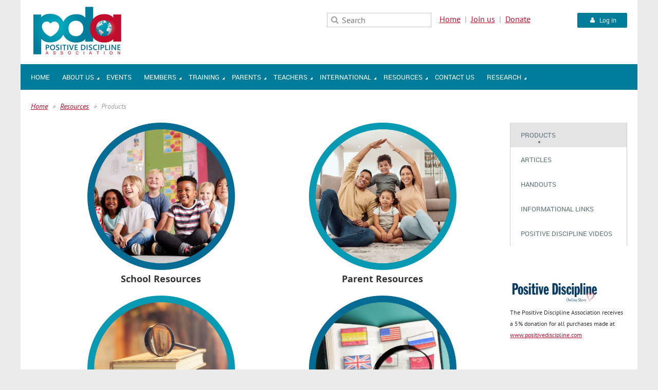

--- FILE ---
content_type: text/html; charset=utf-8
request_url: https://www.positivediscipline.org/Products
body_size: 12534
content:
<!DOCTYPE html>
<!--[if lt IE 7 ]><html lang="en" class="no-js ie6 "><![endif]-->
<!--[if IE 7 ]><html lang="en" class="no-js ie7 "> <![endif]-->
<!--[if IE 8 ]><html lang="en" class="no-js ie8 "> <![endif]-->
<!--[if IE 9 ]><html lang="en" class="no-js ie9 "><![endif]-->
<!--[if (gt IE 9)|!(IE)]><!--><html lang="en" class="no-js "> <!--<![endif]-->
  <head id="Head1">
		<link rel="stylesheet" type="text/css" href="https://kit-pro.fontawesome.com/releases/latest/css/pro.min.css" />
<meta name="viewport" content="width=device-width, initial-scale=1">
<link href="https://www.positivediscipline.org/BuiltTheme/terra_misty_mountain.v3.0/971b5b44/Styles/combined.css" rel="stylesheet" type="text/css" /><link href="https://www.positivediscipline.org/resources/theme/customStyles.css?t=637593510311470000" rel="stylesheet" type="text/css" /><link href="https://www.positivediscipline.org/resources/theme/user.css?t=638309939880000000" rel="stylesheet" type="text/css" /><link href="https://live-sf.wildapricot.org/WebUI/built9.11.0-db59b40/scripts/public/react/index-84b33b4.css" rel="stylesheet" type="text/css" /><link href="https://live-sf.wildapricot.org/WebUI/built9.11.0-db59b40/css/shared/ui/shared-ui-compiled.css" rel="stylesheet" type="text/css" /><script type="text/javascript" language="javascript" id="idJavaScriptEnvironment">var bonaPage_BuildVer='9.11.0-db59b40';
var bonaPage_AdminBackendUrl = '/admin/';
var bonaPage_StatRes='https://live-sf.wildapricot.org/WebUI/';
var bonaPage_InternalPageType = { isUndefinedPage : false,isWebPage : true,isAdminPage : false,isDialogPage : false,isSystemPage : false,isErrorPage : false,isError404Page : false };
var bonaPage_PageView = { isAnonymousView : true,isMemberView : false,isAdminView : false };
var WidgetMode = 0;
var bonaPage_IsUserAnonymous = true;
var bonaPage_ThemeVer='971b5b44638309939880000000637593510311470000'; var bonaPage_ThemeId = 'terra_misty_mountain.v3.0'; var bonaPage_ThemeVersion = '3.0';
var bonaPage_id='1857682'; version_id='';
if (bonaPage_InternalPageType && (bonaPage_InternalPageType.isSystemPage || bonaPage_InternalPageType.isWebPage) && window.self !== window.top) { var success = true; try { var tmp = top.location.href; if (!tmp) { top.location = self.location; } } catch (err) { try { if (self != top) { top.location = self.location; } } catch (err) { try { if (self != top) { top = self; } success = false; } catch (err) { success = false; } } success = false; } if (!success) { window.onload = function() { document.open('text/html', 'replace'); document.write('<ht'+'ml><he'+'ad></he'+'ad><bo'+'dy><h1>Wrong document context!</h1></bo'+'dy></ht'+'ml>'); document.close(); } } }
try { function waMetricsGlobalHandler(args) { if (WA.topWindow.waMetricsOuterGlobalHandler && typeof(WA.topWindow.waMetricsOuterGlobalHandler) === 'function') { WA.topWindow.waMetricsOuterGlobalHandler(args); }}} catch(err) {}
 try { if (parent && parent.BonaPage) parent.BonaPage.implementBonaPage(window); } catch (err) { }
try { document.write('<style type="text/css"> .WaHideIfJSEnabled, .HideIfJSEnabled { display: none; } </style>'); } catch(err) {}
var bonaPage_WebPackRootPath = 'https://live-sf.wildapricot.org/WebUI/built9.11.0-db59b40/scripts/public/react/';</script><script type="text/javascript" language="javascript" src="https://live-sf.wildapricot.org/WebUI/built9.11.0-db59b40/scripts/shared/bonapagetop/bonapagetop-compiled.js" id="idBonaPageTop"></script><script type="text/javascript" language="javascript" src="https://live-sf.wildapricot.org/WebUI/built9.11.0-db59b40/scripts/public/react/index-84b33b4.js" id="ReactPublicJs"></script><script type="text/javascript" language="javascript" src="https://live-sf.wildapricot.org/WebUI/built9.11.0-db59b40/scripts/shared/ui/shared-ui-compiled.js" id="idSharedJs"></script><script type="text/javascript" language="javascript" src="https://live-sf.wildapricot.org/WebUI/built9.11.0-db59b40/General.js" id=""></script><script type="text/javascript" language="javascript" src="https://www.positivediscipline.org/BuiltTheme/terra_misty_mountain.v3.0/971b5b44/Scripts/combined.js" id=""></script><title>Positive Discipline Association - Products</title>
<meta name="Keywords" content="positive discipline, parenting, teachers, classroom, class meetings, parent education, child development, teens, toddlers, temper tantrums, behavior, classroom management, problem solving, parenting philosophies, parenting classes, parenting philosophy, Adlerian principles"/><meta name="Description" content="Positive Discipline Association promotes and encourages the development of life skills and respectful relationships in families, schools, businesses and communities by providing relevant products, training and resources." /><meta http-equiv='X-UA-Compatible' content='IE=edge,chrome=1'>
<meta name='viewport' content='width=device-width'>

<link rel="shortcut icon" type="image/ico" href="/Resources/Pictures/PDA.ico"  /><link rel="search" type="application/opensearchdescription+xml" title="www.positivediscipline.org" href="/opensearch.ashx" /></head>
  <body id="PAGEID_1857682" class="publicContentView LayoutMain">
<div class="mLayout layoutMain state1" id="mLayout">
<div class="mobilePanelContainer">
<div id="id_MobilePanel" data-componentId="MobilePanel" class="WaPlaceHolder WaPlaceHolderMobilePanel" style=""><div style="padding-right:0px;padding-left:0px;"><div id="id_xaBsq8r" class="WaGadgetOnly WaGadgetMobilePanel  gadgetStyleNone" style="" data-componentId="xaBsq8r" ><div class="mobilePanel">
	
	<div class="mobilePanelButton buttonMenu" title="Menu">Menu</div>
<div class="mobilePanelButton buttonLogin" title="Log in">Log in</div>
<div class="menuInner">
		<ul class="firstLevel">
<li class=" ">
	<div class="item">
		<a href="https://www.positivediscipline.org/" title="Home"><span>Home</span></a>
</div>
</li>
	
<li class=" dir">
	<div class="item">
		<a href="https://www.positivediscipline.org/About-Us" title="About Us"><span>About Us</span></a>
<ul class="secondLevel">
<li class=" ">
	<div class="item">
		<a href="https://www.positivediscipline.org/about-positive-discipline" title="What is Positive Discipline"><span>What is Positive Discipline</span></a>
</div>
</li>
	
<li class=" ">
	<div class="item">
		<a href="https://www.positivediscipline.org/certification-overview" title="Certification Overview"><span>Certification Overview</span></a>
</div>
</li>
	
<li class=" ">
	<div class="item">
		<a href="https://www.positivediscipline.org/benefits" title="Membership Levels"><span>Membership Levels</span></a>
</div>
</li>
	
<li class=" ">
	<div class="item">
		<a href="https://www.positivediscipline.org/join" title="Join The PDA Now"><span>Join The PDA Now</span></a>
</div>
</li>
	
<li class=" ">
	<div class="item">
		<a href="https://www.positivediscipline.org/pda-board-of-directors" title="Board of Directors"><span>Board of Directors</span></a>
</div>
</li>
	
<li class=" ">
	<div class="item">
		<a href="https://www.positivediscipline.org/who-we-work-with" title="Who We Work With"><span>Who We Work With</span></a>
</div>
</li>
	
<li class=" ">
	<div class="item">
		<a href="https://www.positivediscipline.org/https/positivediscipline.org/sys/website/pageId=1858140" title="2025 Annual Report"><span>2025 Annual Report</span></a>
</div>
</li>
	
</ul>
</div>
</li>
	
<li class=" ">
	<div class="item">
		<a href="https://www.positivediscipline.org/events" title="Events"><span>Events</span></a>
</div>
</li>
	
<li class=" dir">
	<div class="item">
		<a href="https://www.positivediscipline.org/Members" title="Members"><span>Members</span></a>
<ul class="secondLevel">
<li class=" ">
	<div class="item">
		<a href="https://www.positivediscipline.org/Mentor-Groups" title="Mentor Groups"><span>Mentor Groups</span></a>
</div>
</li>
	
<li class=" ">
	<div class="item">
		<a href="https://www.positivediscipline.org/New-Trainer-Candidate" title="New Trainer Candidates"><span>New Trainer Candidates</span></a>
</div>
</li>
	
<li class=" dir">
	<div class="item">
		<a href="https://www.positivediscipline.org/Directories" title="Directories"><span>Directories</span></a>
<ul class="secondLevel">
<li class=" ">
	<div class="item">
		<a href="https://www.positivediscipline.org/directory-search" title="Positive Discipline Directory"><span>Positive Discipline Directory</span></a>
</div>
</li>
	
<li class=" ">
	<div class="item">
		<a href="https://www.positivediscipline.org/educator-directory" title="Educator Directory"><span>Educator Directory</span></a>
</div>
</li>
	
<li class=" ">
	<div class="item">
		<a href="https://www.positivediscipline.org/trainer-candidate-directory" title="Trainer Candidate Directory"><span>Trainer Candidate Directory</span></a>
</div>
</li>
	
<li class=" ">
	<div class="item">
		<a href="https://www.positivediscipline.org/trainer-directory" title="Trainer Directory"><span>Trainer Directory</span></a>
</div>
</li>
	
<li class=" ">
	<div class="item">
		<a href="https://www.positivediscipline.org/Lead-Trainer-Emeritus" title="Lead Trainer Emeritus"><span>Lead Trainer Emeritus</span></a>
</div>
</li>
	
</ul>
</div>
</li>
	
</ul>
</div>
</li>
	
<li class=" dir">
	<div class="item">
		<a href="https://www.positivediscipline.org/Training" title="Training"><span>Training</span></a>
<ul class="secondLevel">
<li class=" ">
	<div class="item">
		<a href="https://www.positivediscipline.org/Positive-Discipline-Conference" title="Conference"><span>Conference</span></a>
</div>
</li>
	
<li class=" ">
	<div class="item">
		<a href="https://www.positivediscipline.org/parent-educator-training" title="Parenting Educator Certification"><span>Parenting Educator Certification</span></a>
</div>
</li>
	
<li class=" ">
	<div class="item">
		<a href="https://www.positivediscipline.org/classroom-educator-training" title="Classroom Educator Certification"><span>Classroom Educator Certification</span></a>
</div>
</li>
	
<li class=" ">
	<div class="item">
		<a href="https://www.positivediscipline.org/Early-Childhood-Educator-Training" title="Early Childhood Educator Certification"><span>Early Childhood Educator Certification</span></a>
</div>
</li>
	
<li class=" ">
	<div class="item">
		<a href="https://www.positivediscipline.org/KJR" title="Keeping the Joy in Relationships"><span>Keeping the Joy in Relationships</span></a>
</div>
</li>
	
<li class=" ">
	<div class="item">
		<a href="https://www.positivediscipline.org/Empowering-People-in-the-Workplace" title="Empowering People in the Workplace"><span>Empowering People in the Workplace</span></a>
</div>
</li>
	
<li class=" ">
	<div class="item">
		<a href="https://www.positivediscipline.org/Art-of-Facilitating-Positive-Discipline" title="Art of Facilitating Positive Discipline"><span>Art of Facilitating Positive Discipline</span></a>
</div>
</li>
	
<li class=" ">
	<div class="item">
		<a href="https://www.positivediscipline.org/Recorded-Events" title="Recorded Events"><span>Recorded Events</span></a>
</div>
</li>
	
<li class=" ">
	<div class="item">
		<a href="https://www.positivediscipline.org/Adlerian-Online-Learning" title="Adlerian Online Learning"><span>Adlerian Online Learning</span></a>
</div>
</li>
	
<li class=" ">
	<div class="item">
		<a href="https://www.positivediscipline.org/hosting" title="Host A Workshop"><span>Host A Workshop</span></a>
</div>
</li>
	
<li class=" ">
	<div class="item">
		<a href="https://www.positivediscipline.org/Continuing-Education-Credits" title="Continuing Education"><span>Continuing Education</span></a>
</div>
</li>
	
<li class=" dir">
	<div class="item">
		<a href="https://www.positivediscipline.org/act" title="Advanced Candidate Training (ACT)"><span>Advanced Candidate Training (ACT)</span></a>
<ul class="secondLevel">
<li class=" ">
	<div class="item">
		<a href="https://www.positivediscipline.org/ACT-Option1-Checklist" title="Advanced Candidate Training Checklist"><span>Advanced Candidate Training Checklist</span></a>
</div>
</li>
	
</ul>
</div>
</li>
	
</ul>
</div>
</li>
	
<li class=" dir">
	<div class="item">
		<a href="https://www.positivediscipline.org/https/www.positivediscipline.org/parent" title="Parents"><span>Parents</span></a>
<ul class="secondLevel">
<li class=" ">
	<div class="item">
		<a href="https://www.positivediscipline.org/parenting-classes" title="Parenting Classes"><span>Parenting Classes</span></a>
</div>
</li>
	
<li class=" ">
	<div class="item">
		<a href="https://www.positivediscipline.org/family-resources" title="Family Resources"><span>Family Resources</span></a>
</div>
</li>
	
</ul>
</div>
</li>
	
<li class=" dir">
	<div class="item">
		<a href="https://www.positivediscipline.org/Teachers" title="Teachers"><span>Teachers</span></a>
<ul class="secondLevel">
<li class=" ">
	<div class="item">
		<a href="https://www.positivediscipline.org/Bring-a-Trainer-to-Your-School" title="Bring a Trainer to Your School"><span>Bring a Trainer to Your School</span></a>
</div>
</li>
	
<li class=" ">
	<div class="item">
		<a href="https://www.positivediscipline.org/Recorded-Webinars-For-Teachers" title="Recorded Webinars"><span>Recorded Webinars</span></a>
</div>
</li>
	
<li class=" ">
	<div class="item">
		<a href="https://www.positivediscipline.org/lab-schools" title="Positive Discipline Lab Schools"><span>Positive Discipline Lab Schools</span></a>
</div>
</li>
	
<li class=" ">
	<div class="item">
		<a href="https://www.positivediscipline.org/Positive-Discipline-for-Montessori-Educators" title="PD for Montessori Educators"><span>PD for Montessori Educators</span></a>
</div>
</li>
	
</ul>
</div>
</li>
	
<li class=" dir">
	<div class="item">
		<a href="https://www.positivediscipline.org/https/www.positivediscipline.org/sys/website/pageId=1857955" title="International"><span>International</span></a>
<ul class="secondLevel">
<li class=" dir">
	<div class="item">
		<a href="https://www.positivediscipline.org/seccion-espanol" title="Espa&#241;ol"><span>Espa&#241;ol</span></a>
<ul class="secondLevel">
<li class=" ">
	<div class="item">
		<a href="https://www.positivediscipline.org/membresia-beneficios-costos" title="Membres&#237;as y beneficios"><span>Membres&#237;as y beneficios</span></a>
</div>
</li>
	
<li class=" ">
	<div class="item">
		<a href="https://www.positivediscipline.org/Certificaciones" title="Certificaciones"><span>Certificaciones</span></a>
</div>
</li>
	
<li class=" ">
	<div class="item">
		<a href="https://www.positivediscipline.org/Recursos-para-familias-y-profesores" title="Recursos para familias y profesores"><span>Recursos para familias y profesores</span></a>
</div>
</li>
	
<li class=" dir">
	<div class="item">
		<a href="https://www.positivediscipline.org/Entrenamiento-avanzado" title="Entrenamiento avanzado"><span>Entrenamiento avanzado</span></a>
<ul class="secondLevel">
<li class=" ">
	<div class="item">
		<a href="https://www.positivediscipline.org/Requisitos-para-el-entrenamiento-de-candidatos-avanzado" title="Requisitos para el entrenamiento de candidatos avanzado"><span>Requisitos para el entrenamiento de candidatos avanzado</span></a>
</div>
</li>
	
</ul>
</div>
</li>
	
<li class=" ">
	<div class="item">
		<a href="https://www.positivediscipline.org/Blog-en-espanol" title="Blog en espa&#241;ol"><span>Blog en espa&#241;ol</span></a>
</div>
</li>
	
</ul>
</div>
</li>
	
<li class=" dir">
	<div class="item">
		<a href="https://www.positivediscipline.org/Chinese" title="中国 Chinese"><span>中国 Chinese</span></a>
<ul class="secondLevel">
<li class=" dir">
	<div class="item">
		<a href="https://www.positivediscipline.org/page-1857941" title="名录 Directories"><span>名录 Directories</span></a>
<ul class="secondLevel">
<li class=" ">
	<div class="item">
		<a href="https://www.positivediscipline.org/Find-a-Trainer" title="Certified Trainers"><span>Certified Trainers</span></a>
</div>
</li>
	
<li class=" ">
	<div class="item">
		<a href="https://www.positivediscipline.org/page-1857959" title="Certified TP Facilitators"><span>Certified TP Facilitators</span></a>
</div>
</li>
	
<li class=" ">
	<div class="item">
		<a href="https://www.positivediscipline.org/page-1857960" title="Certified PDC Facilitators"><span>Certified PDC Facilitators</span></a>
</div>
</li>
	
<li class=" ">
	<div class="item">
		<a href="https://www.positivediscipline.org/page-1857961" title="Certified ECE Facilitators"><span>Certified ECE Facilitators</span></a>
</div>
</li>
	
</ul>
</div>
</li>
	
<li class=" ">
	<div class="item">
		<a href="https://www.positivediscipline.org/page-1857952" title="评估表 Evaluation Forms"><span>评估表 Evaluation Forms</span></a>
</div>
</li>
	
<li class=" dir">
	<div class="item">
		<a href="https://www.positivediscipline.org/act-china-info" title="导师候选人高级培训 ADVANCED CANDIDATE TRAINING (ACT)"><span>导师候选人高级培训 ADVANCED CANDIDATE TRAINING (ACT)</span></a>
<ul class="secondLevel">
<li class=" ">
	<div class="item">
		<a href="https://www.positivediscipline.org/advance-candidate-training-checklist-china" title="高级候选人培训检查清单 Advanced Candidate Training checklist"><span>高级候选人培训检查清单 Advanced Candidate Training checklist</span></a>
</div>
</li>
	
<li class=" ">
	<div class="item">
		<a href="https://www.positivediscipline.org/Chinese-Advanced-Candidate-Training-Checklist" title="Chinese Advanced Candidate Training Checklist"><span>Chinese Advanced Candidate Training Checklist</span></a>
</div>
</li>
	
</ul>
</div>
</li>
	
<li class=" ">
	<div class="item">
		<a href="https://www.positivediscipline.org/COVID-19-Chinesenews" title="COVID-19-Chinesenews"><span>COVID-19-Chinesenews</span></a>
</div>
</li>
	
</ul>
</div>
</li>
	
<li class=" ">
	<div class="item">
		<a href="https://www.positivediscipline.org/greek-section" title="Ελληνικά"><span>Ελληνικά</span></a>
</div>
</li>
	
<li class=" dir">
	<div class="item">
		<a href="https://www.positivediscipline.org/Polski" title="Polski"><span>Polski</span></a>
<ul class="secondLevel">
<li class=" ">
	<div class="item">
		<a href="https://www.positivediscipline.org/Zaawansowane-Szkolenie-Kandydatw-na-Trenerw-(ACT)" title="Zaawansowane Szkolenie Kandydat&#243;w na Trener&#243;w (ACT)"><span>Zaawansowane Szkolenie Kandydat&#243;w na Trener&#243;w (ACT)</span></a>
</div>
</li>
	
<li class=" ">
	<div class="item">
		<a href="https://www.positivediscipline.org/Lista-kontrolna-ACT-ACT-Checklist" title="Lista kontrolna ACT / ACT Checklist"><span>Lista kontrolna ACT / ACT Checklist</span></a>
</div>
</li>
	
</ul>
</div>
</li>
	
<li class=" ">
	<div class="item">
		<a href="https://www.positivediscipline.org/Portuguese" title="Portuguese"><span>Portuguese</span></a>
</div>
</li>
	
<li class=" ">
	<div class="item">
		<a href="https://www.positivediscipline.org/global-affiliates" title="Global Affiliates"><span>Global Affiliates</span></a>
</div>
</li>
	
</ul>
</div>
</li>
	
<li class=" dir">
	<div class="item">
		<a href="https://www.positivediscipline.org/https/positivediscipline.org/sys/website/pageId=564045" title="Resources"><span>Resources</span></a>
<ul class="secondLevel">
<li class="sel ">
	<div class="item">
		<a href="https://www.positivediscipline.org/Products" title="Products"><span>Products</span></a>
</div>
</li>
	
<li class=" ">
	<div class="item">
		<a href="https://www.positivediscipline.org/articles" title="Articles"><span>Articles</span></a>
</div>
</li>
	
<li class=" ">
	<div class="item">
		<a href="https://www.positivediscipline.org/Handouts" title="Handouts"><span>Handouts</span></a>
</div>
</li>
	
<li class=" ">
	<div class="item">
		<a href="https://www.positivediscipline.org/Informational-Links" title="Informational Links"><span>Informational Links</span></a>
</div>
</li>
	
<li class=" ">
	<div class="item">
		<a href="https://www.positivediscipline.org/Positive-Discipline-Videos" title="Positive Discipline Videos"><span>Positive Discipline Videos</span></a>
</div>
</li>
	
</ul>
</div>
</li>
	
<li class=" ">
	<div class="item">
		<a href="https://www.positivediscipline.org/pda-team" title="Contact Us"><span>Contact Us</span></a>
</div>
</li>
	
<li class=" dir">
	<div class="item">
		<a href="https://www.positivediscipline.org/Research" title="Research"><span>Research</span></a>
<ul class="secondLevel">
<li class=" ">
	<div class="item">
		<a href="https://www.positivediscipline.org/research-publications" title="Research Publications"><span>Research Publications</span></a>
</div>
</li>
	
</ul>
</div>
</li>
	
</ul>
	</div>

	<div class="loginInner">
<div class="loginContainerForm oAuthIsfalse">
<form method="post" action="https://www.positivediscipline.org/Sys/Login" id="id_xaBsq8r_form" class="generalLoginBox"  data-disableInAdminMode="true">
<input type="hidden" name="ReturnUrl" id="id_xaBsq8r_returnUrl" value="">
				<input type="hidden" name="browserData" id="id_xaBsq8r_browserField">
<div class="loginUserName">
<div class="loginUserNameTextBox">
		<input name="email" type="text" maxlength="100" placeholder="Email"  id="id_xaBsq8r_userName" tabindex="1" class="emailTextBoxControl"/>
	</div>
</div><div class="loginPassword">
<div class="loginPasswordTextBox">
		<input name="password" type="password" placeholder="Password" maxlength="50" id="id_xaBsq8r_password" tabindex="2" class="passwordTextBoxControl" autocomplete="off"/>
	</div>
</div> 
    <input id="g-recaptcha-invisible_xaBsq8r" name="g-recaptcha-invisible" value="recaptcha" type="hidden"/> 
    <div id="recapcha_placeholder_xaBsq8r" style="display:none"></div>
    <span id="idReCaptchaValidator_xaBsq8r" errorMessage="Please verify that you are not a robot" style="display:none" validatorType="method" ></span>
    <script>
        $("#idReCaptchaValidator_xaBsq8r").on( "wavalidate", function(event, validationResult) {
            if (grecaptcha.getResponse(widgetId_xaBsq8r).length == 0){
                grecaptcha.execute(widgetId_xaBsq8r);	
                validationResult.shouldStopValidation = true;
                return;
            }

            validationResult.result = true;
        });
  
            var widgetId_xaBsq8r;

            var onloadCallback_xaBsq8r = function() {
                // Renders the HTML element with id 'recapcha_placeholder_xaBsq8r' as a reCAPTCHA widget.
                // The id of the reCAPTCHA widget is assigned to 'widgetId_xaBsq8r'.
                widgetId_xaBsq8r = grecaptcha.render('recapcha_placeholder_xaBsq8r', {
                'sitekey' : '6LfmM_UhAAAAAJSHT-BwkAlQgN0mMViOmaK7oEIV',
                'size': 'invisible',
                'callback': function(){
                    document.getElementById('g-recaptcha-invisible_xaBsq8r').form.submit();
                },
                'theme' : 'light'
            });
        };
    </script>
	
    <script src="https://www.google.com/recaptcha/api.js?onload=onloadCallback_xaBsq8r&render=explicit" async defer></script>

 <div class="loginActionRememberMe">
		<input id="id_xaBsq8r_rememberMe" type="checkbox" name="rememberMe" tabindex="3" class="rememberMeCheckboxControl"/>
		<label for="id_xaBsq8r_rememberMe">Remember me</label>
	</div>
<div class="loginPasswordForgot">
		<a href="https://www.positivediscipline.org/Sys/ResetPasswordRequest">Forgot password</a>
	</div>
<div class="loginAction">
	<input type="submit" name="ctl03$ctl02$loginViewControl$loginControl$Login" value="Log in" id="id_xaBsq8r_loginAction" onclick="if (!browserInfo.clientCookiesEnabled()) {alert('Warning: browser cookies disabled. Please enable them to use this website.'); return false;}" tabindex="4" class="loginButton loginButtonControl"/>
</div></form></div>
</div>

</div>

<script type="text/javascript">

jq$(function()
{
	var gadget = jq$('#id_xaBsq8r'),
		menuContainer = gadget.find('.menuInner'),
		loginContainer = gadget.find('.loginInner');

	gadget.find('.buttonMenu').on("click",function()
	{
		menuContainer.toggle();
		loginContainer.hide();
		jq$(this).toggleClass('active');
        jq$('.buttonLogin').removeClass('active');
		return false;
	});

	gadget.find('.buttonLogin').on("click",function()
	{
		loginContainer.toggle();
		menuContainer.hide();
		jq$(this).toggleClass('active');
        jq$('.buttonMenu').removeClass('active');
		return false;
	});

	gadget.find('.mobilePanel').on("click",function(event)
	{
        if( !(jq$(event.target).parents('.loginInner').size() || event.target.className == 'loginInner') )
        {
            menuContainer.hide();
            loginContainer.hide();
            jq$('.buttonLogin').removeClass('active');
            jq$('.buttonMenu').removeClass('active');
        }

        event.stopPropagation();
	});

	jq$('body').on("click",function()
	{
		menuContainer.hide();
		loginContainer.hide();
		jq$('.buttonLogin').removeClass('active');
        jq$('.buttonMenu').removeClass('active');
	});


	// login
	var browserField = document.getElementById('id_xaBsq8r' + '_browserField');

	if (browserField)
	{
		browserField.value = browserInfo.getBrowserCapabilitiesData();
	}

	jq$('#id_xaBsq8r' + '_form').FormValidate();
	jq$('.WaGadgetMobilePanel form').attr('data-disableInAdminMode', 'false');

});

</script></div></div>
</div></div>

		<!-- header zone -->
		<div class="zoneHeaderOuter">
			<div class="zoneHeader container_12">
				<div class="zoneHeaderInner s1_grid_12 s2_grid_12 s3_grid_12">
<div id="id_Header" data-componentId="Header" class="WaPlaceHolder WaPlaceHolderHeader" style=""><div style="padding-top:10px;padding-bottom:10px;"><div id="id_17kJteG" data-componentId="17kJteG" class="WaLayoutContainerOnly" style="margin-right:20px;margin-left:20px;"><table cellspacing="0" cellpadding="0" class="WaLayoutTable" style=""><tr data-componentId="17kJteG_row" class="WaLayoutRow"><td id="id_PDuSSFU" data-componentId="PDuSSFU" class="WaLayoutItem" style="width:50%;"><div id="id_bFHVest" class="WaLayoutPlaceHolder placeHolderContainer" data-componentId="bFHVest" style=""><div style=""><div id="id_RlnSqxU" class="WaGadgetOnly WaGadgetContent  gadgetStyleNone" style="" data-componentId="RlnSqxU" ><div class="gadgetStyleBody gadgetContentEditableArea" style="" data-editableArea="0" data-areaHeight="auto">
<a href="/"><img src="/resources/Pictures/PDA-Banner-2018B.png" alt="" title="" border="0" width="184" height="100"></a><br></div>
</div></div></div></td><td style="width:10px;" data-componentId="PDuSSFU_separator" class="WaLayoutSeparator"><div style="width: inherit;"></div></td><td id="id_Afa7X8Q" data-componentId="Afa7X8Q" class="WaLayoutItem" style="width:18%;"><div id="id_GFtjviU" class="WaLayoutPlaceHolder placeHolderContainer" data-componentId="GFtjviU" style=""><div style=""><div id="id_XGfDwmB" class="WaGadgetFirst WaGadgetSiteSearch  gadgetStyleNone" style="margin-top:15px;margin-bottom:5px;" data-componentId="XGfDwmB" ><div class="gadgetStyleBody " style=""  data-areaHeight="auto">
<div class="searchBoxOuter alignCenter">
	<div class="searchBox">
<form method="post" action="https://www.positivediscipline.org/Sys/Search" id="id_XGfDwmB_form" class="generalSearchBox"  data-disableInAdminMode="true">
<span class="searchBoxFieldContainer"><input class="searchBoxField" type="text" name="searchString" id="idid_XGfDwmB_searchBox" value="" maxlength="300" autocomplete="off"  placeholder="Search"></span>
<div class="autoSuggestionBox" id="idid_XGfDwmB_resultDiv"></div>
</form></div>
	</div>
	<script type="text/javascript">
		(function(){

			function init()
			{
				var model = {};
				model.gadgetId = 'idid_XGfDwmB';
				model.searchBoxId = 'idid_XGfDwmB_searchBox';
				model.resultDivId = 'idid_XGfDwmB_resultDiv';
				model.selectedTypes = '7';
				model.searchTemplate = 'https://www.positivediscipline.org/Sys/Search?q={0}&types={1}&page={2}';
				model.searchActionUrl = '/Sys/Search/DoSearch';
				model.GoToSearchPageTextTemplate = 'Search for &#39;{0}&#39;';
				model.autoSuggest = true;
				var WASiteSearch = new WASiteSearchGadget(model);
			}

			jq$(document).ready(init);
		}) ();
	</script>
</div>
</div><div id="id_NlhuRTQ" class="WaGadgetLast WaGadgetCustomHTML  gadgetStyleNone" style="" data-componentId="NlhuRTQ" ><div class="gadgetStyleBody " style=""  data-areaHeight="auto">
<div id="google_translate_element"></div><script type="text/javascript">
function googleTranslateElementInit() {
  new google.translate.TranslateElement({pageLanguage: 'en'}, 'google_translate_element');
}
</script><script type="text/javascript" src="//translate.google.com/translate_a/element.js?cb=googleTranslateElementInit"></script>

        </div>
</div></div></div></td><td style="width:10px;" data-componentId="Afa7X8Q_separator" class="WaLayoutSeparator"><div style="width: inherit;"></div></td><td id="id_KzSo8Pq" data-componentId="KzSo8Pq" class="WaLayoutItem" style="width:17%;"><div id="id_yITTKSn" class="WaLayoutPlaceHolder placeHolderContainer" data-componentId="yITTKSn" style=""><div style=""><div id="id_OsrnVXa" class="WaGadgetOnly WaGadgetCustomMenu  gadgetStyle001" style="margin-top:15px;" data-componentId="OsrnVXa" ><div class="gadgetStyleBody " style=""  data-areaHeight="auto">
<div class="customMenuWrapper alignCenter">
	<ul class="orientationHorizontal">

<li>
				<a href="/" title="Home">Home</a>
			</li>
<li>
				<a href="/Join" title="Join us">Join us</a>
			</li>
<li>
				<a href="/donation" title="Donate">Donate</a>
			</li>
</ul>
</div>
</div>
</div></div></div></td><td style="width:10px;" data-componentId="KzSo8Pq_separator" class="WaLayoutSeparator"><div style="width: inherit;"></div></td><td id="id_kopBPkq" data-componentId="kopBPkq" class="WaLayoutItem" style="width:15%;"><div id="id_RLJljl2" class="WaLayoutPlaceHolder placeHolderContainer" data-componentId="RLJljl2" style=""><div style=""><div id="id_eTUKO1T" class="WaGadgetOnly WaGadgetLoginForm  gadgetStyleNone" style="margin-top:15px;" data-componentId="eTUKO1T" ><div class="gadgetStyleBody " style=""  data-areaHeight="auto">
<div class="loginContainerWrapper alignRight">
        <div class="loginContainerInnerWrapper">
          <a id="id_eTUKO1T_loginLink" class="loginLink">Log in</a>
          <div id="id_eTUKO1T_loginContainer" class="loginContainer orientationHorizontal">
            
            <div class="loginContainerForm orientationHorizontal oAuthIstrue">
                <div class="loginContainerShadowBox">
                  <div class="openAuthFormContainer">
<form method="post" action="https://www.positivediscipline.org/Sys/Login/ExternalLogin" id="id_eTUKO1T_oAuthForm" class="oAuthForm"  data-disableInAdminMode="true">
<div id="id_eTUKO1T_container" class="oAuthButtonsContainer">
			  <!--  <a class="wa-authenticateLoginLink facebook" provider="Facebook">
					<span class="authenticateLoginIcon" provider="Facebook"></span>
					<span class="authenticateLoginText" provider="Facebook">Log in with Facebook</span>
			  </a> --> <a class="wa-authenticateLoginLink googlePlus" provider="GooglePlus">
					<span class="authenticateLoginIcon" provider="GooglePlus"></span>
					<span class="authenticateLoginText" provider="GooglePlus">Log in with Google</span>
			  </a><a class="wa-authenticateLoginLink microsoft" provider="Microsoft">
					<span class="authenticateLoginIcon" provider="Microsoft"></span>
					<span class="authenticateLoginText" provider="Microsoft">Log in with Microsoft</span>
			  </a> <!-- <a class="wa-authenticateLoginLink apple" provider="Apple">
					<span class="authenticateLoginIcon" provider="Apple"></span>
					<span class="authenticateLoginText" provider="Apple">Log in with Apple</span>
			  </a> -->
			  <input type="hidden" name="ReturnUrl" value="" />
			  <input type="hidden" name="Provider" class="oAuthProvider" value="Undefined" />   
              <input type="hidden" id="id_eTUKO1T_browserCapabilities" name="browserCapabilities" />  
			</div>
</form></div>
 
    <script type="text/javascript" language="javascript">
        jq$(document).ready(function()
		{
            new OAuthButtons({id:'id_eTUKO1T', formId: 'id_eTUKO1T_oAuthForm'});
		});
    </script>
<form method="post" action="https://www.positivediscipline.org/Sys/Login" id="id_eTUKO1T_form" class="generalLoginBox"  data-disableInAdminMode="true">
<input type="hidden" name="ReturnUrl" id="id_eTUKO1T_returnUrl" value="">
                    <input type="hidden" name="CurrentUrl" id="id_eTUKO1T_currentUrl" value="/Products">
                    <input type="hidden" name="browserData" id="id_eTUKO1T_browserField">
                                        
                    <div>    
                      <div class="loginUserName">
<div class="loginUserNameTextBox">
		<input name="email" type="text" maxlength="100" placeholder="Email"  id="id_eTUKO1T_userName" tabindex="1" class="emailTextBoxControl"/>
	</div>
</div><div class="loginPassword">
    <div class="loginPasswordTextBox">
		<div class="password-wrapper">
			<input 
				name="password" 
				type="password" 
placeholder="Password" 
				maxlength="50" 
				id="id_eTUKO1T_password" 
				tabindex="2" 
				class="passwordTextBoxControl" 
				autocomplete="off"
			/>
			<i class="fa fa-eye-slash toggle-password" toggle="#id_eTUKO1T_password"></i>
		</div>
    </div>
</div>
<script>
  if (!window.__passwordToggleInitialized) {
    window.__passwordToggleInitialized = true;

    $(document).ready(function () {
      $('.toggle-password').each(function () {
        const $icon = $(this);
        const selector = $icon.attr('toggle');
        if (!selector) return;

        const $input = selector.startsWith('#') ? $(selector) : $('#' + selector);
        if (!$input.length) return;

        $icon.on('click', function () {
          try {
            const inputEl = $input[0];
            const currentType = inputEl.getAttribute('type');

            if (currentType === 'password') {
              inputEl.setAttribute('type', 'text');
              $icon.removeClass('fa-eye-slash').addClass('fa-eye');
            } else {
              inputEl.setAttribute('type', 'password');
              $icon.removeClass('fa-eye').addClass('fa-eye-slash');
            }
          } catch (err) {
            console.warn('Password toggle error:', err.message);
          }
        });
      });
    });
  }
</script>
 
    <input id="g-recaptcha-invisible_eTUKO1T" name="g-recaptcha-invisible" value="recaptcha" type="hidden"/> 
    <div id="recapcha_placeholder_eTUKO1T" style="display:none"></div>
    <span id="idReCaptchaValidator_eTUKO1T" errorMessage="Please verify that you are not a robot" style="display:none" validatorType="method" ></span>
    <script>
        $("#idReCaptchaValidator_eTUKO1T").on( "wavalidate", function(event, validationResult) {
            if (grecaptcha.getResponse(widgetId_eTUKO1T).length == 0){
                grecaptcha.execute(widgetId_eTUKO1T);	
                validationResult.shouldStopValidation = true;
                return;
            }

            validationResult.result = true;
        });
  
            var widgetId_eTUKO1T;

            var onloadCallback_eTUKO1T = function() {
                // Renders the HTML element with id 'recapcha_placeholder_eTUKO1T' as a reCAPTCHA widget.
                // The id of the reCAPTCHA widget is assigned to 'widgetId_eTUKO1T'.
                widgetId_eTUKO1T = grecaptcha.render('recapcha_placeholder_eTUKO1T', {
                'sitekey' : '6LfmM_UhAAAAAJSHT-BwkAlQgN0mMViOmaK7oEIV',
                'size': 'invisible',
                'callback': function(){
                    document.getElementById('g-recaptcha-invisible_eTUKO1T').form.submit();
                },
                'theme' : 'light'
            });
        };
    </script>
	
    <script src="https://www.google.com/recaptcha/api.js?onload=onloadCallback_eTUKO1T&render=explicit" async defer></script>

 <div class="loginAction">
	<input type="submit" onclick="if (!WA.isWidgetMode && !browserInfo.clientCookiesEnabled()) {alert('Warning: browser cookies disabled. Please enable them to use this website.'); return false;}"  name="ctl03$ctl02$loginViewControl$loginControl$Login" value="Log in" id="id_eTUKO1T_loginAction"  tabindex="4" class="loginButton loginButtonControl"/>	
</div>  
                    </div>
                  
                    <div>
                      <div class="loginActionRememberMe"><input id="id_eTUKO1T_rememberMe" type="checkbox" name="rememberMe" tabindex="3" class="rememberMeCheckboxControl"/><label for="id_eTUKO1T_rememberMe">Remember me</label></div><div class="loginPasswordForgot">
		<a rel="nofollow" href="https://www.positivediscipline.org/Sys/ResetPasswordRequest">Forgot password</a>
	</div>
</div>
                    
                  </form></div>
              </div>
                    
            </div>
        </div>
      </div>
    <script>
    jq$().ready(function()
    {
      var browserField = document.getElementById('id_eTUKO1T' + '_browserField');

      if (browserField)
      {
        browserField.value = browserInfo.getBrowserCapabilitiesData();
      }

      jq$('#id_eTUKO1T' + '_form').FormValidate();
      jq$('.WaGadgetLoginForm form').attr('data-disableInAdminMode', 'false');
    });

    
    jq$(document).ready(function()
    {
      new LoginBox({Id:'id_eTUKO1T'});
    });
  
  </script>
  
  </div>
</div></div></div></td></tr></table> </div></div>
</div></div>
			</div>
		</div>

		<div class="zoneHeader1Outer">
			<div class="zoneHeader1 container_12">
				<div class="zoneHeader1Inner s1_grid_12 s2_grid_12 s3_grid_12">
					<div class="color"></div>
<div id="id_Header1" data-componentId="Header1" class="WaPlaceHolder WaPlaceHolderHeader1" style=""><div style=""><div id="id_H8b9tTl" class="WaGadgetOnly WaGadgetMenuHorizontal  menuStyle001" style="padding-left: 20px; padding-right: 20px;margin-bottom:0px;" data-componentId="H8b9tTl" ><div data-sticky-wrapper="true">
    <div class="stickness">
        <div class="menuBackground"></div>
        <div class="menuInner">
            <ul class="firstLevel">
                <li class=" ">
	<div class="item">
		<a href="https://www.positivediscipline.org/" title="Home"><span>Home</span></a>
</div>
</li>
	
<li class=" dir">
	<div class="item">
		<a href="https://www.positivediscipline.org/About-Us" title="About Us"><span>About Us</span></a>
<ul class="secondLevel">
<li class=" ">
	<div class="item">
		<a href="https://www.positivediscipline.org/about-positive-discipline" title="What is Positive Discipline"><span>What is Positive Discipline</span></a>
</div>
</li>
	
<li class=" ">
	<div class="item">
		<a href="https://www.positivediscipline.org/certification-overview" title="Certification Overview"><span>Certification Overview</span></a>
</div>
</li>
	
<li class=" ">
	<div class="item">
		<a href="https://www.positivediscipline.org/benefits" title="Membership Levels"><span>Membership Levels</span></a>
</div>
</li>
	
<li class=" ">
	<div class="item">
		<a href="https://www.positivediscipline.org/join" title="Join The PDA Now"><span>Join The PDA Now</span></a>
</div>
</li>
	
<li class=" ">
	<div class="item">
		<a href="https://www.positivediscipline.org/pda-board-of-directors" title="Board of Directors"><span>Board of Directors</span></a>
</div>
</li>
	
<li class=" ">
	<div class="item">
		<a href="https://www.positivediscipline.org/who-we-work-with" title="Who We Work With"><span>Who We Work With</span></a>
</div>
</li>
	
<li class=" ">
	<div class="item">
		<a href="https://www.positivediscipline.org/https/positivediscipline.org/sys/website/pageId=1858140" title="2025 Annual Report"><span>2025 Annual Report</span></a>
</div>
</li>
	
</ul>
</div>
</li>
	
<li class=" ">
	<div class="item">
		<a href="https://www.positivediscipline.org/events" title="Events"><span>Events</span></a>
</div>
</li>
	
<li class=" dir">
	<div class="item">
		<a href="https://www.positivediscipline.org/Members" title="Members"><span>Members</span></a>
<ul class="secondLevel">
<li class=" ">
	<div class="item">
		<a href="https://www.positivediscipline.org/Mentor-Groups" title="Mentor Groups"><span>Mentor Groups</span></a>
</div>
</li>
	
<li class=" ">
	<div class="item">
		<a href="https://www.positivediscipline.org/New-Trainer-Candidate" title="New Trainer Candidates"><span>New Trainer Candidates</span></a>
</div>
</li>
	
<li class=" dir">
	<div class="item">
		<a href="https://www.positivediscipline.org/Directories" title="Directories"><span>Directories</span></a>
<ul class="secondLevel">
<li class=" ">
	<div class="item">
		<a href="https://www.positivediscipline.org/directory-search" title="Positive Discipline Directory"><span>Positive Discipline Directory</span></a>
</div>
</li>
	
<li class=" ">
	<div class="item">
		<a href="https://www.positivediscipline.org/educator-directory" title="Educator Directory"><span>Educator Directory</span></a>
</div>
</li>
	
<li class=" ">
	<div class="item">
		<a href="https://www.positivediscipline.org/trainer-candidate-directory" title="Trainer Candidate Directory"><span>Trainer Candidate Directory</span></a>
</div>
</li>
	
<li class=" ">
	<div class="item">
		<a href="https://www.positivediscipline.org/trainer-directory" title="Trainer Directory"><span>Trainer Directory</span></a>
</div>
</li>
	
<li class=" ">
	<div class="item">
		<a href="https://www.positivediscipline.org/Lead-Trainer-Emeritus" title="Lead Trainer Emeritus"><span>Lead Trainer Emeritus</span></a>
</div>
</li>
	
</ul>
</div>
</li>
	
</ul>
</div>
</li>
	
<li class=" dir">
	<div class="item">
		<a href="https://www.positivediscipline.org/Training" title="Training"><span>Training</span></a>
<ul class="secondLevel">
<li class=" ">
	<div class="item">
		<a href="https://www.positivediscipline.org/Positive-Discipline-Conference" title="Conference"><span>Conference</span></a>
</div>
</li>
	
<li class=" ">
	<div class="item">
		<a href="https://www.positivediscipline.org/parent-educator-training" title="Parenting Educator Certification"><span>Parenting Educator Certification</span></a>
</div>
</li>
	
<li class=" ">
	<div class="item">
		<a href="https://www.positivediscipline.org/classroom-educator-training" title="Classroom Educator Certification"><span>Classroom Educator Certification</span></a>
</div>
</li>
	
<li class=" ">
	<div class="item">
		<a href="https://www.positivediscipline.org/Early-Childhood-Educator-Training" title="Early Childhood Educator Certification"><span>Early Childhood Educator Certification</span></a>
</div>
</li>
	
<li class=" ">
	<div class="item">
		<a href="https://www.positivediscipline.org/KJR" title="Keeping the Joy in Relationships"><span>Keeping the Joy in Relationships</span></a>
</div>
</li>
	
<li class=" ">
	<div class="item">
		<a href="https://www.positivediscipline.org/Empowering-People-in-the-Workplace" title="Empowering People in the Workplace"><span>Empowering People in the Workplace</span></a>
</div>
</li>
	
<li class=" ">
	<div class="item">
		<a href="https://www.positivediscipline.org/Art-of-Facilitating-Positive-Discipline" title="Art of Facilitating Positive Discipline"><span>Art of Facilitating Positive Discipline</span></a>
</div>
</li>
	
<li class=" ">
	<div class="item">
		<a href="https://www.positivediscipline.org/Recorded-Events" title="Recorded Events"><span>Recorded Events</span></a>
</div>
</li>
	
<li class=" ">
	<div class="item">
		<a href="https://www.positivediscipline.org/Adlerian-Online-Learning" title="Adlerian Online Learning"><span>Adlerian Online Learning</span></a>
</div>
</li>
	
<li class=" ">
	<div class="item">
		<a href="https://www.positivediscipline.org/hosting" title="Host A Workshop"><span>Host A Workshop</span></a>
</div>
</li>
	
<li class=" ">
	<div class="item">
		<a href="https://www.positivediscipline.org/Continuing-Education-Credits" title="Continuing Education"><span>Continuing Education</span></a>
</div>
</li>
	
<li class=" dir">
	<div class="item">
		<a href="https://www.positivediscipline.org/act" title="Advanced Candidate Training (ACT)"><span>Advanced Candidate Training (ACT)</span></a>
<ul class="secondLevel">
<li class=" ">
	<div class="item">
		<a href="https://www.positivediscipline.org/ACT-Option1-Checklist" title="Advanced Candidate Training Checklist"><span>Advanced Candidate Training Checklist</span></a>
</div>
</li>
	
</ul>
</div>
</li>
	
</ul>
</div>
</li>
	
<li class=" dir">
	<div class="item">
		<a href="https://www.positivediscipline.org/https/www.positivediscipline.org/parent" title="Parents"><span>Parents</span></a>
<ul class="secondLevel">
<li class=" ">
	<div class="item">
		<a href="https://www.positivediscipline.org/parenting-classes" title="Parenting Classes"><span>Parenting Classes</span></a>
</div>
</li>
	
<li class=" ">
	<div class="item">
		<a href="https://www.positivediscipline.org/family-resources" title="Family Resources"><span>Family Resources</span></a>
</div>
</li>
	
</ul>
</div>
</li>
	
<li class=" dir">
	<div class="item">
		<a href="https://www.positivediscipline.org/Teachers" title="Teachers"><span>Teachers</span></a>
<ul class="secondLevel">
<li class=" ">
	<div class="item">
		<a href="https://www.positivediscipline.org/Bring-a-Trainer-to-Your-School" title="Bring a Trainer to Your School"><span>Bring a Trainer to Your School</span></a>
</div>
</li>
	
<li class=" ">
	<div class="item">
		<a href="https://www.positivediscipline.org/Recorded-Webinars-For-Teachers" title="Recorded Webinars"><span>Recorded Webinars</span></a>
</div>
</li>
	
<li class=" ">
	<div class="item">
		<a href="https://www.positivediscipline.org/lab-schools" title="Positive Discipline Lab Schools"><span>Positive Discipline Lab Schools</span></a>
</div>
</li>
	
<li class=" ">
	<div class="item">
		<a href="https://www.positivediscipline.org/Positive-Discipline-for-Montessori-Educators" title="PD for Montessori Educators"><span>PD for Montessori Educators</span></a>
</div>
</li>
	
</ul>
</div>
</li>
	
<li class=" dir">
	<div class="item">
		<a href="https://www.positivediscipline.org/https/www.positivediscipline.org/sys/website/pageId=1857955" title="International"><span>International</span></a>
<ul class="secondLevel">
<li class=" dir">
	<div class="item">
		<a href="https://www.positivediscipline.org/seccion-espanol" title="Espa&#241;ol"><span>Espa&#241;ol</span></a>
<ul class="secondLevel">
<li class=" ">
	<div class="item">
		<a href="https://www.positivediscipline.org/membresia-beneficios-costos" title="Membres&#237;as y beneficios"><span>Membres&#237;as y beneficios</span></a>
</div>
</li>
	
<li class=" ">
	<div class="item">
		<a href="https://www.positivediscipline.org/Certificaciones" title="Certificaciones"><span>Certificaciones</span></a>
</div>
</li>
	
<li class=" ">
	<div class="item">
		<a href="https://www.positivediscipline.org/Recursos-para-familias-y-profesores" title="Recursos para familias y profesores"><span>Recursos para familias y profesores</span></a>
</div>
</li>
	
<li class=" dir">
	<div class="item">
		<a href="https://www.positivediscipline.org/Entrenamiento-avanzado" title="Entrenamiento avanzado"><span>Entrenamiento avanzado</span></a>
<ul class="secondLevel">
<li class=" ">
	<div class="item">
		<a href="https://www.positivediscipline.org/Requisitos-para-el-entrenamiento-de-candidatos-avanzado" title="Requisitos para el entrenamiento de candidatos avanzado"><span>Requisitos para el entrenamiento de candidatos avanzado</span></a>
</div>
</li>
	
</ul>
</div>
</li>
	
<li class=" ">
	<div class="item">
		<a href="https://www.positivediscipline.org/Blog-en-espanol" title="Blog en espa&#241;ol"><span>Blog en espa&#241;ol</span></a>
</div>
</li>
	
</ul>
</div>
</li>
	
<li class=" dir">
	<div class="item">
		<a href="https://www.positivediscipline.org/Chinese" title="中国 Chinese"><span>中国 Chinese</span></a>
<ul class="secondLevel">
<li class=" dir">
	<div class="item">
		<a href="https://www.positivediscipline.org/page-1857941" title="名录 Directories"><span>名录 Directories</span></a>
<ul class="secondLevel">
<li class=" ">
	<div class="item">
		<a href="https://www.positivediscipline.org/Find-a-Trainer" title="Certified Trainers"><span>Certified Trainers</span></a>
</div>
</li>
	
<li class=" ">
	<div class="item">
		<a href="https://www.positivediscipline.org/page-1857959" title="Certified TP Facilitators"><span>Certified TP Facilitators</span></a>
</div>
</li>
	
<li class=" ">
	<div class="item">
		<a href="https://www.positivediscipline.org/page-1857960" title="Certified PDC Facilitators"><span>Certified PDC Facilitators</span></a>
</div>
</li>
	
<li class=" ">
	<div class="item">
		<a href="https://www.positivediscipline.org/page-1857961" title="Certified ECE Facilitators"><span>Certified ECE Facilitators</span></a>
</div>
</li>
	
</ul>
</div>
</li>
	
<li class=" ">
	<div class="item">
		<a href="https://www.positivediscipline.org/page-1857952" title="评估表 Evaluation Forms"><span>评估表 Evaluation Forms</span></a>
</div>
</li>
	
<li class=" dir">
	<div class="item">
		<a href="https://www.positivediscipline.org/act-china-info" title="导师候选人高级培训 ADVANCED CANDIDATE TRAINING (ACT)"><span>导师候选人高级培训 ADVANCED CANDIDATE TRAINING (ACT)</span></a>
<ul class="secondLevel">
<li class=" ">
	<div class="item">
		<a href="https://www.positivediscipline.org/advance-candidate-training-checklist-china" title="高级候选人培训检查清单 Advanced Candidate Training checklist"><span>高级候选人培训检查清单 Advanced Candidate Training checklist</span></a>
</div>
</li>
	
<li class=" ">
	<div class="item">
		<a href="https://www.positivediscipline.org/Chinese-Advanced-Candidate-Training-Checklist" title="Chinese Advanced Candidate Training Checklist"><span>Chinese Advanced Candidate Training Checklist</span></a>
</div>
</li>
	
</ul>
</div>
</li>
	
<li class=" ">
	<div class="item">
		<a href="https://www.positivediscipline.org/COVID-19-Chinesenews" title="COVID-19-Chinesenews"><span>COVID-19-Chinesenews</span></a>
</div>
</li>
	
</ul>
</div>
</li>
	
<li class=" ">
	<div class="item">
		<a href="https://www.positivediscipline.org/greek-section" title="Ελληνικά"><span>Ελληνικά</span></a>
</div>
</li>
	
<li class=" dir">
	<div class="item">
		<a href="https://www.positivediscipline.org/Polski" title="Polski"><span>Polski</span></a>
<ul class="secondLevel">
<li class=" ">
	<div class="item">
		<a href="https://www.positivediscipline.org/Zaawansowane-Szkolenie-Kandydatw-na-Trenerw-(ACT)" title="Zaawansowane Szkolenie Kandydat&#243;w na Trener&#243;w (ACT)"><span>Zaawansowane Szkolenie Kandydat&#243;w na Trener&#243;w (ACT)</span></a>
</div>
</li>
	
<li class=" ">
	<div class="item">
		<a href="https://www.positivediscipline.org/Lista-kontrolna-ACT-ACT-Checklist" title="Lista kontrolna ACT / ACT Checklist"><span>Lista kontrolna ACT / ACT Checklist</span></a>
</div>
</li>
	
</ul>
</div>
</li>
	
<li class=" ">
	<div class="item">
		<a href="https://www.positivediscipline.org/Portuguese" title="Portuguese"><span>Portuguese</span></a>
</div>
</li>
	
<li class=" ">
	<div class="item">
		<a href="https://www.positivediscipline.org/global-affiliates" title="Global Affiliates"><span>Global Affiliates</span></a>
</div>
</li>
	
</ul>
</div>
</li>
	
<li class=" dir">
	<div class="item">
		<a href="https://www.positivediscipline.org/https/positivediscipline.org/sys/website/pageId=564045" title="Resources"><span>Resources</span></a>
<ul class="secondLevel">
<li class="sel ">
	<div class="item">
		<a href="https://www.positivediscipline.org/Products" title="Products"><span>Products</span></a>
</div>
</li>
	
<li class=" ">
	<div class="item">
		<a href="https://www.positivediscipline.org/articles" title="Articles"><span>Articles</span></a>
</div>
</li>
	
<li class=" ">
	<div class="item">
		<a href="https://www.positivediscipline.org/Handouts" title="Handouts"><span>Handouts</span></a>
</div>
</li>
	
<li class=" ">
	<div class="item">
		<a href="https://www.positivediscipline.org/Informational-Links" title="Informational Links"><span>Informational Links</span></a>
</div>
</li>
	
<li class=" ">
	<div class="item">
		<a href="https://www.positivediscipline.org/Positive-Discipline-Videos" title="Positive Discipline Videos"><span>Positive Discipline Videos</span></a>
</div>
</li>
	
</ul>
</div>
</li>
	
<li class=" ">
	<div class="item">
		<a href="https://www.positivediscipline.org/pda-team" title="Contact Us"><span>Contact Us</span></a>
</div>
</li>
	
<li class=" dir">
	<div class="item">
		<a href="https://www.positivediscipline.org/Research" title="Research"><span>Research</span></a>
<ul class="secondLevel">
<li class=" ">
	<div class="item">
		<a href="https://www.positivediscipline.org/research-publications" title="Research Publications"><span>Research Publications</span></a>
</div>
</li>
	
</ul>
</div>
</li>
	
</ul>
        </div>
    </div>
</div>

<script type="text/javascript">
    if (window.WaMenuHorizontal)
    {
        jq$(document).ready(function()
        {
            new stickyPlaceholder();
            new WaMenuHorizontal({ id: "id_H8b9tTl" });
        });
    }
</script>


<script type="text/javascript">
    jq$(function()
    {
        var gadgetHorMenu = jq$('#id_H8b9tTl');
        var leftOffset;

        function resizeBg()
        {
            // background track

            leftOffset = (gadgetHorMenu.closest('.WaLayoutTable').length > 0) ? gadgetHorMenu.closest('.WaLayoutTable').width() : gadgetHorMenu.width();

            gadgetHorMenu.find('.menuBackground').css(
            {
                'width': jq$('body').width(),
                'left': ( ( jq$('body').width() - leftOffset ) * -0.5 )
            });
        }

        resizeBg();

        jq$(window).resize(function()
        {
            resizeBg();
        });
    });
</script></div></div>
</div></div>
			</div>
		</div>

		<div class="zoneHeader2Outer">
			<div class="zoneHeader2 container_12">
				<div class="zoneHeader2Inner s1_grid_12 s2_grid_12 s3_grid_12">
</div>
			</div>
		</div>
		<!-- /header zone -->

<!-- content zone -->
	<div class="zoneContentOuter">
		<div class="zoneContent container_12">
			<div class="zoneContentInner s1_grid_12 s2_grid_12 s3_grid_12">
<div id="id_Content" data-componentId="Content" class="WaPlaceHolder WaPlaceHolderContent" style="background-color:#FFFFFF;"><div style=""><div id="id_SjOlktW" class="WaGadgetFirst WaGadgetBreadcrumbs  gadgetStyleNone" style="margin-bottom:20px;" data-componentId="SjOlktW" ><div class="gadgetStyleBody " style=""  data-areaHeight="auto">
<ul>
<li><a href="https://www.positivediscipline.org/">Home</a></li>
<li><a href="https://www.positivediscipline.org/https/positivediscipline.org/sys/website/pageId=564045">Resources</a></li>
<li class="last"><span>Products</span></li>
</ul>
</div>
</div><div id="id_CitLnhk" data-componentId="CitLnhk" class="WaLayoutContainerLast" style="background-color:#FFFFFF;"><table cellspacing="0" cellpadding="0" class="WaLayoutTable" style=""><tr data-componentId="CitLnhk_row" class="WaLayoutRow"><td id="id_V8gO7Io" data-componentId="V8gO7Io" class="WaLayoutItem" style="width:80%;"><div id="id_vbPqnvI" class="WaLayoutPlaceHolder placeHolderContainer" data-componentId="vbPqnvI" style=""><div style=""><div id="id_GjGxr3D" data-componentId="GjGxr3D" class="WaLayoutContainerFirst" style=""><table cellspacing="0" cellpadding="0" class="WaLayoutTable" style=""><tr data-componentId="GjGxr3D_row" class="WaLayoutRow"><td id="id_8tsx9br" data-componentId="8tsx9br" class="WaLayoutItem" style="width:50%;"><div id="id_37arRGt" class="WaLayoutPlaceHolder placeHolderContainer" data-componentId="37arRGt" style=""><div style="padding-left:50px;"><div id="id_nMYIYKp" class="WaGadgetOnly WaGadgetContent  gadgetStyleNone" style="" data-componentId="nMYIYKp" ><div class="gadgetStyleBody gadgetContentEditableArea" style="" data-editableArea="0" data-areaHeight="auto">
<p align="center" style="margin-bottom: 0px !important;"><a href="https://www.positivediscipline.com/catalog/teachers/ref/2/" target="_blank"><img src="/resources/Pictures/Button%20School%20Resources.png" alt="" title="" border="0" width="287" height="287" style=""></a></p><p align="center"><font face="Open Sans" style="font-size: 18px;"><strong>School Resources</strong></font><br></p></div>
</div></div></div></td><td style="" data-componentId="8tsx9br_separator" class="WaLayoutSeparator"><div style="width: inherit;"></div></td><td id="id_s4rL3IR" data-componentId="s4rL3IR" class="WaLayoutItem" style="width:50%;"><div id="id_TYMkLdo" class="WaLayoutPlaceHolder placeHolderContainer" data-componentId="TYMkLdo" style=""><div style=""><div id="id_ArzPFzw" class="WaGadgetOnly WaGadgetContent  gadgetStyleNone" style="" data-componentId="ArzPFzw" ><div class="gadgetStyleBody gadgetContentEditableArea" style="" data-editableArea="0" data-areaHeight="auto">
<div align="center"><a href="https://www.positivediscipline.com/catalog/parents/ref/2/" target="_blank"><img src="/resources/Pictures/Button%20Parents%20Resources.png" alt="" title="" border="0" width="287" height="287" style=""></a></div><p style="margin-bottom: 0px !important;" align="center"><font face="Open Sans" style="font-size: 18px;"><strong>Parent Resources</strong></font><br></p></div>
</div></div></div></td></tr></table> </div><div id="id_DDgttvK" data-componentId="DDgttvK" class="WaLayoutContainer" style=""><table cellspacing="0" cellpadding="0" class="WaLayoutTable" style=""><tr data-componentId="DDgttvK_row" class="WaLayoutRow"><td id="id_EOuvQYN" data-componentId="EOuvQYN" class="WaLayoutItem" style="width:50%;"><div id="id_f2MAHXG" class="WaLayoutPlaceHolder placeHolderContainer" data-componentId="f2MAHXG" style=""><div style="padding-left:50px;"><div id="id_ifXCRvR" class="WaGadgetOnly WaGadgetContent  gadgetStyleNone" style="" data-componentId="ifXCRvR" ><div class="gadgetStyleBody gadgetContentEditableArea" style="" data-editableArea="0" data-areaHeight="auto">
<p align="center" style="margin-bottom: 0px !important;"><a href="https://www.positivediscipline.com/catalog/books/ref/2/" target="_blank"><img src="/resources/Pictures/Button%20PD%20Books.png" alt="" title="" border="0" width="287" height="287"></a></p><p align="center"><font face="Open Sans" style="font-size: 18px;"><strong>Positive Discipline Books</strong></font><br></p></div>
</div></div></div></td><td style="" data-componentId="EOuvQYN_separator" class="WaLayoutSeparator"><div style="width: inherit;"></div></td><td id="id_yyibCox" data-componentId="yyibCox" class="WaLayoutItem" style="width:50%;"><div id="id_wh7kx1Y" class="WaLayoutPlaceHolder placeHolderContainer" data-componentId="wh7kx1Y" style=""><div style=""><div id="id_ljatARK" class="WaGadgetOnly WaGadgetContent  gadgetStyleNone" style="" data-componentId="ljatARK" ><div class="gadgetStyleBody gadgetContentEditableArea" style="" data-editableArea="0" data-areaHeight="auto">
<p align="center" style="margin-bottom: 0px !important;"><a href="https://www.positivediscipline.com/foreign-translation-rights/ref/2/" target="_blank"><img src="/resources/Pictures/Button%20Translations%20of%20Positive%20Discipline%20Books%20.png" alt="" title="" border="0" width="287" height="287" style=""></a></p><p align="center"><font style="font-size: 18px;" face="Open Sans"><strong>Translations of Positive Discipline Books</strong></font><br></p></div>
</div></div></div></td></tr></table> </div><div id="id_GU6RNr3" class="WaGadget WaGadgetContent  gadgetStyleNone" style="" data-componentId="GU6RNr3" ><div class="gadgetStyleBody gadgetContentEditableArea" style="" data-editableArea="0" data-areaHeight="auto">
<ul><li><a href="https://www.positivediscipline.com/catalog/teachers/ref/2/" target="_blank"><font style="font-size: 18px;">School Resources</font></a></li>

  <li><a href="https://www.positivediscipline.com/catalog/parents/ref/2/" title="https://www.positivediscipline.com/parents" target="_blank"><font style="font-size: 18px;">Parent Resources</font></a></li>

  <li><a href="https://www.positivediscipline.com/catalog/books/ref/2/" target="_blank"><font style="font-size: 18px;">Positive Discipline Books</font></a></li>

  <li><a href="https://www.positivediscipline.com/foreign-translation-rights/ref/2/" target="_blank"><font style="font-size: 18px;">Translations of Positive Discipline Books</font></a></li>
</ul></div>
</div><div id="id_ehIOQvo" data-componentId="ehIOQvo" class="WaLayoutContainerLast" style=""><table cellspacing="0" cellpadding="0" class="WaLayoutTable" style=""><tr data-componentId="ehIOQvo_row" class="WaLayoutRow"><td id="id_4Sv7Yb6" data-componentId="4Sv7Yb6" class="WaLayoutItem" style="width:100%;"><div id="id_9OD25wY" class="WaLayoutPlaceHolder placeHolderContainer" data-componentId="9OD25wY" style=""><div style=""><div id="id_tiJIHlR" class="WaGadgetOnly WaGadgetContent  gadgetStyleNone" style="" data-componentId="tiJIHlR" ><div class="gadgetStyleBody gadgetContentEditableArea" style="" data-editableArea="0" data-areaHeight="auto">
<p><img src="[data-uri]" class="WaContentDivider WaContentDivider dividerStyle002" data-wacomponenttype="ContentDivider"><br></p></div>
</div></div></div></td></tr></table> </div></div></div></td><td style="width:20px;" data-componentId="V8gO7Io_separator" class="WaLayoutSeparator"><div style="width: inherit;"></div></td><td id="id_6s65UFL" data-componentId="6s65UFL" class="WaLayoutItem" style="width:20%;"><div id="id_DOeVQRP" class="WaLayoutPlaceHolder placeHolderContainer" data-componentId="DOeVQRP" style=""><div style=""><div id="id_C7b4tyJ" class="WaGadgetFirst WaGadgetMenuVertical  menuStyle001" style="" data-componentId="C7b4tyJ" ><div class="menuInner">
	<ul class="firstLevel">
<li class="sel ">
	<div class="item">
		<a href="https://www.positivediscipline.org/Products" title="Products"><span>Products</span></a>
</div>
</li>
	
<li class=" ">
	<div class="item">
		<a href="https://www.positivediscipline.org/articles" title="Articles"><span>Articles</span></a>
</div>
</li>
	
<li class=" ">
	<div class="item">
		<a href="https://www.positivediscipline.org/Handouts" title="Handouts"><span>Handouts</span></a>
</div>
</li>
	
<li class=" ">
	<div class="item">
		<a href="https://www.positivediscipline.org/Informational-Links" title="Informational Links"><span>Informational Links</span></a>
</div>
</li>
	
<li class=" ">
	<div class="item">
		<a href="https://www.positivediscipline.org/Positive-Discipline-Videos" title="Positive Discipline Videos"><span>Positive Discipline Videos</span></a>
</div>
</li>
	
</ul>
</div></div><div id="id_PQcJCkQ" class="WaGadgetLast WaGadgetContent  gadgetStyleNone" style="" data-componentId="PQcJCkQ" ><div class="gadgetStyleBody gadgetContentEditableArea" style="" data-editableArea="0" data-areaHeight="auto">
<p align="left"><br></p><a href="https://www.positivediscipline.com/shop/ref/2/" target="_blank"><img src="/Resources/Pictures/PD-Online-Store.jpg" alt="" width="175" height="44" border="0"></a>

<p><font style="font-size: 12px;">The Positive Discipline Association receives a 5% donation for all purchases made at <a href="https://www.positivediscipline.com/shop?ref=2" target="_blank">www.positivediscipline.com</a></font></p></div>
</div></div></div></td></tr></table> </div></div>
</div></div>
		</div>
	</div>
	<!-- /content zone -->

<!-- footer zone -->
		<div class="zoneFooterOuter">
			<div class="zoneFooter container_12">
				<div class="zoneFooterInner s1_grid_12 s2_grid_12 s3_grid_12">
</div>
			</div>
		</div>

        <div class="zoneFooter1Outer">
            <div class="zoneFooter1 container_12">
                <div class="zoneFooter1Inner s1_grid_12 s2_grid_12 s3_grid_12">
                    <div id="id_Footer1" data-componentId="Footer1" class="WaPlaceHolder WaPlaceHolderFooter1" style=""><div style="padding-top:20px;padding-bottom:20px;"><div id="id_k7IAaQ5" data-componentId="k7IAaQ5" class="WaLayoutContainerFirst" style=""><table cellspacing="0" cellpadding="0" class="WaLayoutTable" style=""><tr data-componentId="k7IAaQ5_row" class="WaLayoutRow"><td id="id_3nEMu5F" data-componentId="3nEMu5F" class="WaLayoutItem" style="width:50%;"><div id="id_g1fKsq9" class="WaLayoutPlaceHolder placeHolderContainer" data-componentId="g1fKsq9" style=""><div style=""><div id="id_GbtP4pM" class="WaGadgetOnly WaGadgetContent  gadgetStyleNone" style="" data-componentId="GbtP4pM" ><div class="gadgetStyleBody gadgetContentEditableArea" style="" data-editableArea="0" data-areaHeight="auto">
<div align="left" style="line-height: 22px;">
  <font style="font-size: 14px;"><font face="Open Sans"><font color="#666666" style=""><span style="line-height: 14px;">© Positive Discipline Association <br></span></font><font color="#C10E2D" style=""><strong><a href="/Terms-and-Conditions"><u><font>Terms and Conditions</font></u></a><br></strong></font></font><strong>
</strong></font></div>

<div align="left" style="line-height: 22px;">
  <font style="font-size: 14px;"><font face="Open Sans" color="#C10E2D"><a href="/page-1857934"><font><font><strong>Privacy and Cookies Policy</strong></font></font></a></font></font></div></div>
</div></div></div></td><td style="" data-componentId="3nEMu5F_separator" class="WaLayoutSeparator"><div style="width: inherit;"></div></td><td id="id_4OLQcV1" data-componentId="4OLQcV1" class="WaLayoutItem" style="width:50%;"><div id="id_i75KFps" class="WaLayoutPlaceHolder placeHolderContainer" data-componentId="i75KFps" style=""><div style=""><div id="id_EZ5Iwsb" class="WaGadgetFirst WaGadgetContent  gadgetStyleNone" style="" data-componentId="EZ5Iwsb" ><div class="gadgetStyleBody gadgetContentEditableArea" style="" data-editableArea="0" data-areaHeight="auto">
<div align="right">
  <div>
    <p style="line-height: 22px; margin-bottom: 0px !important;" align="right"><font face="Open Sans" style="font-size: 14px;"><font face="Open Sans" style="font-size: 14px;"><font face="Open Sans" style="font-size: 14px;"><font face="Open Sans" style="font-size: 14px;">PO Box 888244, Atlanta, GA 30356</font></font></font></font></p><p style="line-height: 22px;" align="right"><font face="Open Sans" style="font-size: 14px;"><font face="Open Sans" style="font-size: 14px;"><font face="Open Sans" style="font-size: 14px;"><font face="Open Sans" style="font-size: 14px;">Toll-Free: 1-866-767-3472<br>E-mail&nbsp;<a href="mailto:info@positivediscipline.org" target="_blank" style="font-weight: bold;">info@positivediscipline.org<br></a><a href="/pda-team"><strong>Contact Us</strong></a></font></font></font></font></p></div></div></div>
</div><div id="id_3Ml6CCQ" class="WaGadgetLast WaGadgetSocialProfile  gadgetStyleNone" style="" data-componentId="3Ml6CCQ" ><div class="gadgetStyleBody " style=""  data-areaHeight="auto">
<div class="socialProfileWrapper alignRight fixedfalse">
	<ul class="orientationHorizontal"><li><a href="https://www.facebook.com/positivedisciplineassociation" title="Facebook" class="Facebook" target="_blank"></a></li><li><a href="https://x.com/wildapricot" title="X" class="X" target="_blank"></a></li><li><a href="https://www.youtube.com/@PositiveDisciplineAssociation/videos" title="YouTube" class="YouTube" target="_blank"></a></li><li><a href="https://www.instagram.com/positivediscipline_association/" title="Instagram" class="Instagram" target="_blank"></a></li></ul>
</div>
</div>
<script>
    jq$(document).ready(function() {
        jq$(".socialProfileWrapper.fixedtrue").closest(".WaGadgetSocialProfile").addClass("fixed");
        jq$(".socialProfileWrapper.fixedtrue ul").removeClass("orientationHorizontal").addClass("orientationVertical");

        // new stuff
        var mobileResolution = 959,
                innerPadding = 10,
                target = jq$('#id_3Ml6CCQ.WaGadgetSocialProfile.fixed'),
                stickyAnchor = target.closest('.WaPlaceHolder');

        if( target && stickyAnchor.length > 0 )
        {
            makeSocialSticky(stickyAnchor, target);

            jq$(window).scroll( function()
            {
                makeSocialSticky(stickyAnchor, target);
            });

            jq$(window).resize( function()
            {
                makeSocialSticky(stickyAnchor, target);
            });

            makeSocialSticky(stickyAnchor, target);
        }

        function makeSocialSticky(anchor, target){
            var anchorOffset = anchor.offset().top,
                windowTop = jq$(window).scrollTop(),
                styleNoneMargin = (target.hasClass('gadgetStyleNone'))? 6:0;


            if ( window.innerWidth < mobileResolution){ // for inner position
                if (windowTop > anchorOffset+innerPadding && target.height() < jq$(window).height()) {
                    var innerOffset = anchor.offset().left + anchor.width() - target.width() - innerPadding;
                    target.addClass('sticky').css("left", innerOffset).css("right", "auto");
                }
                else{
                    target.removeClass('sticky').css("left","").css("right","");
                }
            }
            else{ //for outer position
                if (windowTop > anchorOffset && target.height() < jq$(window).height()) {
                    target.addClass('sticky').css("left", anchor.offset().left + anchor.width() + styleNoneMargin).css("right", "auto");
                }
                else{
                    target.removeClass('sticky').css("left","").css("right","");
                }
            }


        };
        //end of new stuff
    });
</script>
</div></div></div></td></tr></table> </div><div id="id_pHCuiqF" data-componentId="pHCuiqF" class="WaLayoutContainerLast" style=""><table cellspacing="0" cellpadding="0" class="WaLayoutTable" style=""><tr data-componentId="pHCuiqF_row" class="WaLayoutRow"><td id="id_ZEHYbaL" data-componentId="ZEHYbaL" class="WaLayoutItem" style="width:40%;"><div id="id_TqMEAda" class="WaLayoutPlaceHolder placeHolderContainer" data-componentId="TqMEAda" style=""><div style=""><div id="id_UpGqevJ" class="WaGadgetOnly WaGadgetContent  gadgetStyleNone" style="" data-componentId="UpGqevJ" ><div class="gadgetStyleBody gadgetContentEditableArea" style="" data-editableArea="0" data-areaHeight="auto">
<p><br></p></div>
</div></div></div></td><td style="width:20px;" data-componentId="ZEHYbaL_separator" class="WaLayoutSeparator"><div style="width: inherit;"></div></td><td id="id_RUgUqtr" data-componentId="RUgUqtr" class="WaLayoutItem" style="width:60%;"></td></tr></table> </div></div>
</div></div>
            </div>
        </div>
		<!-- /footer zone -->

		<!-- branding zone -->
<div class="zoneBrandingOuter">
			<div class="zoneBranding container_12">
				<div class="zoneBrandingInner s1_grid_12 s2_grid_12 s3_grid_12">
</div>
			</div>
		</div>
<!-- /branding zone -->
<div id="idCustomJsContainer" class="cnCustomJsContainer">
<script type="text/javascript">
try
{
    

  var _gaq = _gaq || [];
  _gaq.push(['_setAccount', 'UA-46782550-1']);
  _gaq.push(['_trackPageview']);

  (function() {
    var ga = document.createElement('script'); ga.type = 'text/javascript'; ga.async = true;
    ga.src = ('https:' == document.location.protocol ? 'https://ssl' : 'http://www') + '.google-analytics.com/ga.js';
    var s = document.getElementsByTagName('script')[0]; s.parentNode.insertBefore(ga, s);
  })();


}
catch(err)
{}</script>

<script>
try
{
    
function removeLinks(links) {
if (!arguments[0]) return;
var a = arguments[0];
jq$(".WaGadgetMenuHorizontal a:not(.wa-authenticateLoginLink), .WaGadgetMenuVertical a:not(.wa-authenticateLoginLink), .WaGadgetMobilePanel a:not(.wa-authenticateLoginLink)").each(function() {
var curhref=jq$(this).attr('href').split("/")[3];
if (
(typeof(a)=='string' && a==curhref)||
(typeof(a)=='object' && (jq$.inArray(curhref, a)>-1))
) {
jq$(this).attr("href", "javascript:void(0);").css("cursor", "pointer");
}
});
}
removeLinks(["Members","Research", "Resource", "International", "Certification",  "Parents", "Entrenadores"]);

}
catch(err)
{}</script>
<!-- Google tag (gtag.js) -->
<script async src="https://www.googletagmanager.com/gtag/js?id=G-362TTJYJ7J">
try
{
    
}
catch(err)
{}</script> <script>
try
{
    
window.dataLayer = window.dataLayer || [];
function gtag(){dataLayer.push(arguments);} gtag('js', new Date());
gtag('config', 'G-362TTJYJ7J');

}
catch(err)
{}</script></div>
</div></body>
</html>
<script type="text/javascript">if (window.BonaPage && BonaPage.setPageState) { BonaPage.setPageState(BonaPage.PAGE_PARSED); }</script>

--- FILE ---
content_type: text/html; charset=utf-8
request_url: https://www.google.com/recaptcha/api2/anchor?ar=1&k=6LfmM_UhAAAAAJSHT-BwkAlQgN0mMViOmaK7oEIV&co=aHR0cHM6Ly93d3cucG9zaXRpdmVkaXNjaXBsaW5lLm9yZzo0NDM.&hl=en&v=PoyoqOPhxBO7pBk68S4YbpHZ&theme=light&size=invisible&anchor-ms=20000&execute-ms=30000&cb=bay9xbczoknz
body_size: 49665
content:
<!DOCTYPE HTML><html dir="ltr" lang="en"><head><meta http-equiv="Content-Type" content="text/html; charset=UTF-8">
<meta http-equiv="X-UA-Compatible" content="IE=edge">
<title>reCAPTCHA</title>
<style type="text/css">
/* cyrillic-ext */
@font-face {
  font-family: 'Roboto';
  font-style: normal;
  font-weight: 400;
  font-stretch: 100%;
  src: url(//fonts.gstatic.com/s/roboto/v48/KFO7CnqEu92Fr1ME7kSn66aGLdTylUAMa3GUBHMdazTgWw.woff2) format('woff2');
  unicode-range: U+0460-052F, U+1C80-1C8A, U+20B4, U+2DE0-2DFF, U+A640-A69F, U+FE2E-FE2F;
}
/* cyrillic */
@font-face {
  font-family: 'Roboto';
  font-style: normal;
  font-weight: 400;
  font-stretch: 100%;
  src: url(//fonts.gstatic.com/s/roboto/v48/KFO7CnqEu92Fr1ME7kSn66aGLdTylUAMa3iUBHMdazTgWw.woff2) format('woff2');
  unicode-range: U+0301, U+0400-045F, U+0490-0491, U+04B0-04B1, U+2116;
}
/* greek-ext */
@font-face {
  font-family: 'Roboto';
  font-style: normal;
  font-weight: 400;
  font-stretch: 100%;
  src: url(//fonts.gstatic.com/s/roboto/v48/KFO7CnqEu92Fr1ME7kSn66aGLdTylUAMa3CUBHMdazTgWw.woff2) format('woff2');
  unicode-range: U+1F00-1FFF;
}
/* greek */
@font-face {
  font-family: 'Roboto';
  font-style: normal;
  font-weight: 400;
  font-stretch: 100%;
  src: url(//fonts.gstatic.com/s/roboto/v48/KFO7CnqEu92Fr1ME7kSn66aGLdTylUAMa3-UBHMdazTgWw.woff2) format('woff2');
  unicode-range: U+0370-0377, U+037A-037F, U+0384-038A, U+038C, U+038E-03A1, U+03A3-03FF;
}
/* math */
@font-face {
  font-family: 'Roboto';
  font-style: normal;
  font-weight: 400;
  font-stretch: 100%;
  src: url(//fonts.gstatic.com/s/roboto/v48/KFO7CnqEu92Fr1ME7kSn66aGLdTylUAMawCUBHMdazTgWw.woff2) format('woff2');
  unicode-range: U+0302-0303, U+0305, U+0307-0308, U+0310, U+0312, U+0315, U+031A, U+0326-0327, U+032C, U+032F-0330, U+0332-0333, U+0338, U+033A, U+0346, U+034D, U+0391-03A1, U+03A3-03A9, U+03B1-03C9, U+03D1, U+03D5-03D6, U+03F0-03F1, U+03F4-03F5, U+2016-2017, U+2034-2038, U+203C, U+2040, U+2043, U+2047, U+2050, U+2057, U+205F, U+2070-2071, U+2074-208E, U+2090-209C, U+20D0-20DC, U+20E1, U+20E5-20EF, U+2100-2112, U+2114-2115, U+2117-2121, U+2123-214F, U+2190, U+2192, U+2194-21AE, U+21B0-21E5, U+21F1-21F2, U+21F4-2211, U+2213-2214, U+2216-22FF, U+2308-230B, U+2310, U+2319, U+231C-2321, U+2336-237A, U+237C, U+2395, U+239B-23B7, U+23D0, U+23DC-23E1, U+2474-2475, U+25AF, U+25B3, U+25B7, U+25BD, U+25C1, U+25CA, U+25CC, U+25FB, U+266D-266F, U+27C0-27FF, U+2900-2AFF, U+2B0E-2B11, U+2B30-2B4C, U+2BFE, U+3030, U+FF5B, U+FF5D, U+1D400-1D7FF, U+1EE00-1EEFF;
}
/* symbols */
@font-face {
  font-family: 'Roboto';
  font-style: normal;
  font-weight: 400;
  font-stretch: 100%;
  src: url(//fonts.gstatic.com/s/roboto/v48/KFO7CnqEu92Fr1ME7kSn66aGLdTylUAMaxKUBHMdazTgWw.woff2) format('woff2');
  unicode-range: U+0001-000C, U+000E-001F, U+007F-009F, U+20DD-20E0, U+20E2-20E4, U+2150-218F, U+2190, U+2192, U+2194-2199, U+21AF, U+21E6-21F0, U+21F3, U+2218-2219, U+2299, U+22C4-22C6, U+2300-243F, U+2440-244A, U+2460-24FF, U+25A0-27BF, U+2800-28FF, U+2921-2922, U+2981, U+29BF, U+29EB, U+2B00-2BFF, U+4DC0-4DFF, U+FFF9-FFFB, U+10140-1018E, U+10190-1019C, U+101A0, U+101D0-101FD, U+102E0-102FB, U+10E60-10E7E, U+1D2C0-1D2D3, U+1D2E0-1D37F, U+1F000-1F0FF, U+1F100-1F1AD, U+1F1E6-1F1FF, U+1F30D-1F30F, U+1F315, U+1F31C, U+1F31E, U+1F320-1F32C, U+1F336, U+1F378, U+1F37D, U+1F382, U+1F393-1F39F, U+1F3A7-1F3A8, U+1F3AC-1F3AF, U+1F3C2, U+1F3C4-1F3C6, U+1F3CA-1F3CE, U+1F3D4-1F3E0, U+1F3ED, U+1F3F1-1F3F3, U+1F3F5-1F3F7, U+1F408, U+1F415, U+1F41F, U+1F426, U+1F43F, U+1F441-1F442, U+1F444, U+1F446-1F449, U+1F44C-1F44E, U+1F453, U+1F46A, U+1F47D, U+1F4A3, U+1F4B0, U+1F4B3, U+1F4B9, U+1F4BB, U+1F4BF, U+1F4C8-1F4CB, U+1F4D6, U+1F4DA, U+1F4DF, U+1F4E3-1F4E6, U+1F4EA-1F4ED, U+1F4F7, U+1F4F9-1F4FB, U+1F4FD-1F4FE, U+1F503, U+1F507-1F50B, U+1F50D, U+1F512-1F513, U+1F53E-1F54A, U+1F54F-1F5FA, U+1F610, U+1F650-1F67F, U+1F687, U+1F68D, U+1F691, U+1F694, U+1F698, U+1F6AD, U+1F6B2, U+1F6B9-1F6BA, U+1F6BC, U+1F6C6-1F6CF, U+1F6D3-1F6D7, U+1F6E0-1F6EA, U+1F6F0-1F6F3, U+1F6F7-1F6FC, U+1F700-1F7FF, U+1F800-1F80B, U+1F810-1F847, U+1F850-1F859, U+1F860-1F887, U+1F890-1F8AD, U+1F8B0-1F8BB, U+1F8C0-1F8C1, U+1F900-1F90B, U+1F93B, U+1F946, U+1F984, U+1F996, U+1F9E9, U+1FA00-1FA6F, U+1FA70-1FA7C, U+1FA80-1FA89, U+1FA8F-1FAC6, U+1FACE-1FADC, U+1FADF-1FAE9, U+1FAF0-1FAF8, U+1FB00-1FBFF;
}
/* vietnamese */
@font-face {
  font-family: 'Roboto';
  font-style: normal;
  font-weight: 400;
  font-stretch: 100%;
  src: url(//fonts.gstatic.com/s/roboto/v48/KFO7CnqEu92Fr1ME7kSn66aGLdTylUAMa3OUBHMdazTgWw.woff2) format('woff2');
  unicode-range: U+0102-0103, U+0110-0111, U+0128-0129, U+0168-0169, U+01A0-01A1, U+01AF-01B0, U+0300-0301, U+0303-0304, U+0308-0309, U+0323, U+0329, U+1EA0-1EF9, U+20AB;
}
/* latin-ext */
@font-face {
  font-family: 'Roboto';
  font-style: normal;
  font-weight: 400;
  font-stretch: 100%;
  src: url(//fonts.gstatic.com/s/roboto/v48/KFO7CnqEu92Fr1ME7kSn66aGLdTylUAMa3KUBHMdazTgWw.woff2) format('woff2');
  unicode-range: U+0100-02BA, U+02BD-02C5, U+02C7-02CC, U+02CE-02D7, U+02DD-02FF, U+0304, U+0308, U+0329, U+1D00-1DBF, U+1E00-1E9F, U+1EF2-1EFF, U+2020, U+20A0-20AB, U+20AD-20C0, U+2113, U+2C60-2C7F, U+A720-A7FF;
}
/* latin */
@font-face {
  font-family: 'Roboto';
  font-style: normal;
  font-weight: 400;
  font-stretch: 100%;
  src: url(//fonts.gstatic.com/s/roboto/v48/KFO7CnqEu92Fr1ME7kSn66aGLdTylUAMa3yUBHMdazQ.woff2) format('woff2');
  unicode-range: U+0000-00FF, U+0131, U+0152-0153, U+02BB-02BC, U+02C6, U+02DA, U+02DC, U+0304, U+0308, U+0329, U+2000-206F, U+20AC, U+2122, U+2191, U+2193, U+2212, U+2215, U+FEFF, U+FFFD;
}
/* cyrillic-ext */
@font-face {
  font-family: 'Roboto';
  font-style: normal;
  font-weight: 500;
  font-stretch: 100%;
  src: url(//fonts.gstatic.com/s/roboto/v48/KFO7CnqEu92Fr1ME7kSn66aGLdTylUAMa3GUBHMdazTgWw.woff2) format('woff2');
  unicode-range: U+0460-052F, U+1C80-1C8A, U+20B4, U+2DE0-2DFF, U+A640-A69F, U+FE2E-FE2F;
}
/* cyrillic */
@font-face {
  font-family: 'Roboto';
  font-style: normal;
  font-weight: 500;
  font-stretch: 100%;
  src: url(//fonts.gstatic.com/s/roboto/v48/KFO7CnqEu92Fr1ME7kSn66aGLdTylUAMa3iUBHMdazTgWw.woff2) format('woff2');
  unicode-range: U+0301, U+0400-045F, U+0490-0491, U+04B0-04B1, U+2116;
}
/* greek-ext */
@font-face {
  font-family: 'Roboto';
  font-style: normal;
  font-weight: 500;
  font-stretch: 100%;
  src: url(//fonts.gstatic.com/s/roboto/v48/KFO7CnqEu92Fr1ME7kSn66aGLdTylUAMa3CUBHMdazTgWw.woff2) format('woff2');
  unicode-range: U+1F00-1FFF;
}
/* greek */
@font-face {
  font-family: 'Roboto';
  font-style: normal;
  font-weight: 500;
  font-stretch: 100%;
  src: url(//fonts.gstatic.com/s/roboto/v48/KFO7CnqEu92Fr1ME7kSn66aGLdTylUAMa3-UBHMdazTgWw.woff2) format('woff2');
  unicode-range: U+0370-0377, U+037A-037F, U+0384-038A, U+038C, U+038E-03A1, U+03A3-03FF;
}
/* math */
@font-face {
  font-family: 'Roboto';
  font-style: normal;
  font-weight: 500;
  font-stretch: 100%;
  src: url(//fonts.gstatic.com/s/roboto/v48/KFO7CnqEu92Fr1ME7kSn66aGLdTylUAMawCUBHMdazTgWw.woff2) format('woff2');
  unicode-range: U+0302-0303, U+0305, U+0307-0308, U+0310, U+0312, U+0315, U+031A, U+0326-0327, U+032C, U+032F-0330, U+0332-0333, U+0338, U+033A, U+0346, U+034D, U+0391-03A1, U+03A3-03A9, U+03B1-03C9, U+03D1, U+03D5-03D6, U+03F0-03F1, U+03F4-03F5, U+2016-2017, U+2034-2038, U+203C, U+2040, U+2043, U+2047, U+2050, U+2057, U+205F, U+2070-2071, U+2074-208E, U+2090-209C, U+20D0-20DC, U+20E1, U+20E5-20EF, U+2100-2112, U+2114-2115, U+2117-2121, U+2123-214F, U+2190, U+2192, U+2194-21AE, U+21B0-21E5, U+21F1-21F2, U+21F4-2211, U+2213-2214, U+2216-22FF, U+2308-230B, U+2310, U+2319, U+231C-2321, U+2336-237A, U+237C, U+2395, U+239B-23B7, U+23D0, U+23DC-23E1, U+2474-2475, U+25AF, U+25B3, U+25B7, U+25BD, U+25C1, U+25CA, U+25CC, U+25FB, U+266D-266F, U+27C0-27FF, U+2900-2AFF, U+2B0E-2B11, U+2B30-2B4C, U+2BFE, U+3030, U+FF5B, U+FF5D, U+1D400-1D7FF, U+1EE00-1EEFF;
}
/* symbols */
@font-face {
  font-family: 'Roboto';
  font-style: normal;
  font-weight: 500;
  font-stretch: 100%;
  src: url(//fonts.gstatic.com/s/roboto/v48/KFO7CnqEu92Fr1ME7kSn66aGLdTylUAMaxKUBHMdazTgWw.woff2) format('woff2');
  unicode-range: U+0001-000C, U+000E-001F, U+007F-009F, U+20DD-20E0, U+20E2-20E4, U+2150-218F, U+2190, U+2192, U+2194-2199, U+21AF, U+21E6-21F0, U+21F3, U+2218-2219, U+2299, U+22C4-22C6, U+2300-243F, U+2440-244A, U+2460-24FF, U+25A0-27BF, U+2800-28FF, U+2921-2922, U+2981, U+29BF, U+29EB, U+2B00-2BFF, U+4DC0-4DFF, U+FFF9-FFFB, U+10140-1018E, U+10190-1019C, U+101A0, U+101D0-101FD, U+102E0-102FB, U+10E60-10E7E, U+1D2C0-1D2D3, U+1D2E0-1D37F, U+1F000-1F0FF, U+1F100-1F1AD, U+1F1E6-1F1FF, U+1F30D-1F30F, U+1F315, U+1F31C, U+1F31E, U+1F320-1F32C, U+1F336, U+1F378, U+1F37D, U+1F382, U+1F393-1F39F, U+1F3A7-1F3A8, U+1F3AC-1F3AF, U+1F3C2, U+1F3C4-1F3C6, U+1F3CA-1F3CE, U+1F3D4-1F3E0, U+1F3ED, U+1F3F1-1F3F3, U+1F3F5-1F3F7, U+1F408, U+1F415, U+1F41F, U+1F426, U+1F43F, U+1F441-1F442, U+1F444, U+1F446-1F449, U+1F44C-1F44E, U+1F453, U+1F46A, U+1F47D, U+1F4A3, U+1F4B0, U+1F4B3, U+1F4B9, U+1F4BB, U+1F4BF, U+1F4C8-1F4CB, U+1F4D6, U+1F4DA, U+1F4DF, U+1F4E3-1F4E6, U+1F4EA-1F4ED, U+1F4F7, U+1F4F9-1F4FB, U+1F4FD-1F4FE, U+1F503, U+1F507-1F50B, U+1F50D, U+1F512-1F513, U+1F53E-1F54A, U+1F54F-1F5FA, U+1F610, U+1F650-1F67F, U+1F687, U+1F68D, U+1F691, U+1F694, U+1F698, U+1F6AD, U+1F6B2, U+1F6B9-1F6BA, U+1F6BC, U+1F6C6-1F6CF, U+1F6D3-1F6D7, U+1F6E0-1F6EA, U+1F6F0-1F6F3, U+1F6F7-1F6FC, U+1F700-1F7FF, U+1F800-1F80B, U+1F810-1F847, U+1F850-1F859, U+1F860-1F887, U+1F890-1F8AD, U+1F8B0-1F8BB, U+1F8C0-1F8C1, U+1F900-1F90B, U+1F93B, U+1F946, U+1F984, U+1F996, U+1F9E9, U+1FA00-1FA6F, U+1FA70-1FA7C, U+1FA80-1FA89, U+1FA8F-1FAC6, U+1FACE-1FADC, U+1FADF-1FAE9, U+1FAF0-1FAF8, U+1FB00-1FBFF;
}
/* vietnamese */
@font-face {
  font-family: 'Roboto';
  font-style: normal;
  font-weight: 500;
  font-stretch: 100%;
  src: url(//fonts.gstatic.com/s/roboto/v48/KFO7CnqEu92Fr1ME7kSn66aGLdTylUAMa3OUBHMdazTgWw.woff2) format('woff2');
  unicode-range: U+0102-0103, U+0110-0111, U+0128-0129, U+0168-0169, U+01A0-01A1, U+01AF-01B0, U+0300-0301, U+0303-0304, U+0308-0309, U+0323, U+0329, U+1EA0-1EF9, U+20AB;
}
/* latin-ext */
@font-face {
  font-family: 'Roboto';
  font-style: normal;
  font-weight: 500;
  font-stretch: 100%;
  src: url(//fonts.gstatic.com/s/roboto/v48/KFO7CnqEu92Fr1ME7kSn66aGLdTylUAMa3KUBHMdazTgWw.woff2) format('woff2');
  unicode-range: U+0100-02BA, U+02BD-02C5, U+02C7-02CC, U+02CE-02D7, U+02DD-02FF, U+0304, U+0308, U+0329, U+1D00-1DBF, U+1E00-1E9F, U+1EF2-1EFF, U+2020, U+20A0-20AB, U+20AD-20C0, U+2113, U+2C60-2C7F, U+A720-A7FF;
}
/* latin */
@font-face {
  font-family: 'Roboto';
  font-style: normal;
  font-weight: 500;
  font-stretch: 100%;
  src: url(//fonts.gstatic.com/s/roboto/v48/KFO7CnqEu92Fr1ME7kSn66aGLdTylUAMa3yUBHMdazQ.woff2) format('woff2');
  unicode-range: U+0000-00FF, U+0131, U+0152-0153, U+02BB-02BC, U+02C6, U+02DA, U+02DC, U+0304, U+0308, U+0329, U+2000-206F, U+20AC, U+2122, U+2191, U+2193, U+2212, U+2215, U+FEFF, U+FFFD;
}
/* cyrillic-ext */
@font-face {
  font-family: 'Roboto';
  font-style: normal;
  font-weight: 900;
  font-stretch: 100%;
  src: url(//fonts.gstatic.com/s/roboto/v48/KFO7CnqEu92Fr1ME7kSn66aGLdTylUAMa3GUBHMdazTgWw.woff2) format('woff2');
  unicode-range: U+0460-052F, U+1C80-1C8A, U+20B4, U+2DE0-2DFF, U+A640-A69F, U+FE2E-FE2F;
}
/* cyrillic */
@font-face {
  font-family: 'Roboto';
  font-style: normal;
  font-weight: 900;
  font-stretch: 100%;
  src: url(//fonts.gstatic.com/s/roboto/v48/KFO7CnqEu92Fr1ME7kSn66aGLdTylUAMa3iUBHMdazTgWw.woff2) format('woff2');
  unicode-range: U+0301, U+0400-045F, U+0490-0491, U+04B0-04B1, U+2116;
}
/* greek-ext */
@font-face {
  font-family: 'Roboto';
  font-style: normal;
  font-weight: 900;
  font-stretch: 100%;
  src: url(//fonts.gstatic.com/s/roboto/v48/KFO7CnqEu92Fr1ME7kSn66aGLdTylUAMa3CUBHMdazTgWw.woff2) format('woff2');
  unicode-range: U+1F00-1FFF;
}
/* greek */
@font-face {
  font-family: 'Roboto';
  font-style: normal;
  font-weight: 900;
  font-stretch: 100%;
  src: url(//fonts.gstatic.com/s/roboto/v48/KFO7CnqEu92Fr1ME7kSn66aGLdTylUAMa3-UBHMdazTgWw.woff2) format('woff2');
  unicode-range: U+0370-0377, U+037A-037F, U+0384-038A, U+038C, U+038E-03A1, U+03A3-03FF;
}
/* math */
@font-face {
  font-family: 'Roboto';
  font-style: normal;
  font-weight: 900;
  font-stretch: 100%;
  src: url(//fonts.gstatic.com/s/roboto/v48/KFO7CnqEu92Fr1ME7kSn66aGLdTylUAMawCUBHMdazTgWw.woff2) format('woff2');
  unicode-range: U+0302-0303, U+0305, U+0307-0308, U+0310, U+0312, U+0315, U+031A, U+0326-0327, U+032C, U+032F-0330, U+0332-0333, U+0338, U+033A, U+0346, U+034D, U+0391-03A1, U+03A3-03A9, U+03B1-03C9, U+03D1, U+03D5-03D6, U+03F0-03F1, U+03F4-03F5, U+2016-2017, U+2034-2038, U+203C, U+2040, U+2043, U+2047, U+2050, U+2057, U+205F, U+2070-2071, U+2074-208E, U+2090-209C, U+20D0-20DC, U+20E1, U+20E5-20EF, U+2100-2112, U+2114-2115, U+2117-2121, U+2123-214F, U+2190, U+2192, U+2194-21AE, U+21B0-21E5, U+21F1-21F2, U+21F4-2211, U+2213-2214, U+2216-22FF, U+2308-230B, U+2310, U+2319, U+231C-2321, U+2336-237A, U+237C, U+2395, U+239B-23B7, U+23D0, U+23DC-23E1, U+2474-2475, U+25AF, U+25B3, U+25B7, U+25BD, U+25C1, U+25CA, U+25CC, U+25FB, U+266D-266F, U+27C0-27FF, U+2900-2AFF, U+2B0E-2B11, U+2B30-2B4C, U+2BFE, U+3030, U+FF5B, U+FF5D, U+1D400-1D7FF, U+1EE00-1EEFF;
}
/* symbols */
@font-face {
  font-family: 'Roboto';
  font-style: normal;
  font-weight: 900;
  font-stretch: 100%;
  src: url(//fonts.gstatic.com/s/roboto/v48/KFO7CnqEu92Fr1ME7kSn66aGLdTylUAMaxKUBHMdazTgWw.woff2) format('woff2');
  unicode-range: U+0001-000C, U+000E-001F, U+007F-009F, U+20DD-20E0, U+20E2-20E4, U+2150-218F, U+2190, U+2192, U+2194-2199, U+21AF, U+21E6-21F0, U+21F3, U+2218-2219, U+2299, U+22C4-22C6, U+2300-243F, U+2440-244A, U+2460-24FF, U+25A0-27BF, U+2800-28FF, U+2921-2922, U+2981, U+29BF, U+29EB, U+2B00-2BFF, U+4DC0-4DFF, U+FFF9-FFFB, U+10140-1018E, U+10190-1019C, U+101A0, U+101D0-101FD, U+102E0-102FB, U+10E60-10E7E, U+1D2C0-1D2D3, U+1D2E0-1D37F, U+1F000-1F0FF, U+1F100-1F1AD, U+1F1E6-1F1FF, U+1F30D-1F30F, U+1F315, U+1F31C, U+1F31E, U+1F320-1F32C, U+1F336, U+1F378, U+1F37D, U+1F382, U+1F393-1F39F, U+1F3A7-1F3A8, U+1F3AC-1F3AF, U+1F3C2, U+1F3C4-1F3C6, U+1F3CA-1F3CE, U+1F3D4-1F3E0, U+1F3ED, U+1F3F1-1F3F3, U+1F3F5-1F3F7, U+1F408, U+1F415, U+1F41F, U+1F426, U+1F43F, U+1F441-1F442, U+1F444, U+1F446-1F449, U+1F44C-1F44E, U+1F453, U+1F46A, U+1F47D, U+1F4A3, U+1F4B0, U+1F4B3, U+1F4B9, U+1F4BB, U+1F4BF, U+1F4C8-1F4CB, U+1F4D6, U+1F4DA, U+1F4DF, U+1F4E3-1F4E6, U+1F4EA-1F4ED, U+1F4F7, U+1F4F9-1F4FB, U+1F4FD-1F4FE, U+1F503, U+1F507-1F50B, U+1F50D, U+1F512-1F513, U+1F53E-1F54A, U+1F54F-1F5FA, U+1F610, U+1F650-1F67F, U+1F687, U+1F68D, U+1F691, U+1F694, U+1F698, U+1F6AD, U+1F6B2, U+1F6B9-1F6BA, U+1F6BC, U+1F6C6-1F6CF, U+1F6D3-1F6D7, U+1F6E0-1F6EA, U+1F6F0-1F6F3, U+1F6F7-1F6FC, U+1F700-1F7FF, U+1F800-1F80B, U+1F810-1F847, U+1F850-1F859, U+1F860-1F887, U+1F890-1F8AD, U+1F8B0-1F8BB, U+1F8C0-1F8C1, U+1F900-1F90B, U+1F93B, U+1F946, U+1F984, U+1F996, U+1F9E9, U+1FA00-1FA6F, U+1FA70-1FA7C, U+1FA80-1FA89, U+1FA8F-1FAC6, U+1FACE-1FADC, U+1FADF-1FAE9, U+1FAF0-1FAF8, U+1FB00-1FBFF;
}
/* vietnamese */
@font-face {
  font-family: 'Roboto';
  font-style: normal;
  font-weight: 900;
  font-stretch: 100%;
  src: url(//fonts.gstatic.com/s/roboto/v48/KFO7CnqEu92Fr1ME7kSn66aGLdTylUAMa3OUBHMdazTgWw.woff2) format('woff2');
  unicode-range: U+0102-0103, U+0110-0111, U+0128-0129, U+0168-0169, U+01A0-01A1, U+01AF-01B0, U+0300-0301, U+0303-0304, U+0308-0309, U+0323, U+0329, U+1EA0-1EF9, U+20AB;
}
/* latin-ext */
@font-face {
  font-family: 'Roboto';
  font-style: normal;
  font-weight: 900;
  font-stretch: 100%;
  src: url(//fonts.gstatic.com/s/roboto/v48/KFO7CnqEu92Fr1ME7kSn66aGLdTylUAMa3KUBHMdazTgWw.woff2) format('woff2');
  unicode-range: U+0100-02BA, U+02BD-02C5, U+02C7-02CC, U+02CE-02D7, U+02DD-02FF, U+0304, U+0308, U+0329, U+1D00-1DBF, U+1E00-1E9F, U+1EF2-1EFF, U+2020, U+20A0-20AB, U+20AD-20C0, U+2113, U+2C60-2C7F, U+A720-A7FF;
}
/* latin */
@font-face {
  font-family: 'Roboto';
  font-style: normal;
  font-weight: 900;
  font-stretch: 100%;
  src: url(//fonts.gstatic.com/s/roboto/v48/KFO7CnqEu92Fr1ME7kSn66aGLdTylUAMa3yUBHMdazQ.woff2) format('woff2');
  unicode-range: U+0000-00FF, U+0131, U+0152-0153, U+02BB-02BC, U+02C6, U+02DA, U+02DC, U+0304, U+0308, U+0329, U+2000-206F, U+20AC, U+2122, U+2191, U+2193, U+2212, U+2215, U+FEFF, U+FFFD;
}

</style>
<link rel="stylesheet" type="text/css" href="https://www.gstatic.com/recaptcha/releases/PoyoqOPhxBO7pBk68S4YbpHZ/styles__ltr.css">
<script nonce="Lomoe5yo6ug8T0N_54-XSw" type="text/javascript">window['__recaptcha_api'] = 'https://www.google.com/recaptcha/api2/';</script>
<script type="text/javascript" src="https://www.gstatic.com/recaptcha/releases/PoyoqOPhxBO7pBk68S4YbpHZ/recaptcha__en.js" nonce="Lomoe5yo6ug8T0N_54-XSw">
      
    </script></head>
<body><div id="rc-anchor-alert" class="rc-anchor-alert"></div>
<input type="hidden" id="recaptcha-token" value="[base64]">
<script type="text/javascript" nonce="Lomoe5yo6ug8T0N_54-XSw">
      recaptcha.anchor.Main.init("[\x22ainput\x22,[\x22bgdata\x22,\x22\x22,\[base64]/[base64]/bmV3IFpbdF0obVswXSk6Sz09Mj9uZXcgWlt0XShtWzBdLG1bMV0pOks9PTM/bmV3IFpbdF0obVswXSxtWzFdLG1bMl0pOks9PTQ/[base64]/[base64]/[base64]/[base64]/[base64]/[base64]/[base64]/[base64]/[base64]/[base64]/[base64]/[base64]/[base64]/[base64]\\u003d\\u003d\x22,\[base64]\\u003d\x22,\[base64]/wqkLw6fDgMKBcgrDrgHCpz7Cj8OxesO/TcKhMMOYZ8OiKsKaOgp9XAHCocKzD8OQwpc1LhIWA8Oxwqh+CcO1NcOlOsKlwpvDqsOkwo8gb8OKDyrCpzzDpkHCp1rCvEd5wo8SSUwATMKqwpfDuWfDlhQzw5fCpGHDqMOye8K7wpdpwo/Dg8KPwqodwoDCvsKiw5xTw4Z2wobDncOew5/CkxnDowrCi8ODSSTCnMK9IMOwwqHCgHzDkcKIw4R5b8Ksw6Q9E8OJSMKlwpYYCMKkw7PDm8O4WijCuHvDr0Y8wqceS1tEKwTDuUTCh8OoCwJPw5EcwqhPw6vDq8K1w5caCMK3w55pwrQ9wrfCoR/DqVnCrMK4w5zDsU/CjsO6wpDCuyPCqMOtV8K2FjrChTrCrEnDtMOCDFpbwpvDicOkw7ZMaA1ewoPDimnDgMKJShDCpMOWw5HCksKEwrvCu8KlwqsYwpbCmFvClhLCs0DDvcKFNgrDgsKbFMOuQMONP0llw6DCk13DkAA1w5zCgsOzwotPPcKcGzB/IsKYw4U+woDCiMOJEsKubwp1woPDn33DvmoMNDfDqMOswo5vw7xSwq/CjEzCncO5b8Ovwpo4OMOIKMK0w7DDgG8jNMOjTVzCqi/DkS86YcOsw7bDvFgsaMKQwod0NsOSSRbCoMKOBcKpUMOqJDbCvsO3JsOyBXMDdnTDksKpMcKGwp1UHXZmw6wTRsKpw4XDkcO2OMK/[base64]/DuhrCmVdQUwvDnsO0cMOjworDj8Kgw6DCpsKZw4bCqTRHwo9iEcKpRMORw7PCmG4QwrE9QsKlE8Oaw5/DtcOUwp1TCcKJwpEbB8Kabgd4w7TCs8OtwrzDhBA3cUV0Q8KRwpLDuDZXw60HXcOkwrVwTMKNw43DoWhHwq0DwqJYwqo+wp/CoXvCkMK0OwXCu0/Dj8O1CErCmcKKehPCgcO8Z04ow6vCqHTDm8OQSMKSTDvCpMKHw57DsMKFwozDn3AFfUVMXcKiGkdJwrVBbMOYwpNYOWhrw7XDv0YkDwVaw43DqMOwHsOWw4ViwoRdw7cEwpbCh1h2IRl7AB1YKFPCqcOVVSM0K3jDs27DkUPDmsKPOhl3DHgfU8OIwqrDqmB/AAU8w5bCtsOLB8O0wroZdMONIHArFWnCv8KuVz7CoAJndMK4w6LCh8KCOMK4K8O1MDvDrsOQwrHDizzDrVdbZsKIwonDkMOpw5lpw4gww6vCkRPDjmtsGsOswqzCu8KzBApUZ8K2w4h9wojCpGnCosK6F2k6w6wQwo8/U8KeRCkTYsO3UMOGw6bClzZCwp9xwo/DuEA4wqwvw5PDkcK9YsKfw6/CrhNOw4BjDBp7w4bDpsK/[base64]/a0HCrMO3wqsfwrA1wq1ARTnCkGrCmX9uYsKeD3DCm8KBLcKVHW3CiMOmQcOCfmLCvcOqZz3CryLDuMOmTcOvFDDDicKDSWwTLCl/QMKUZSYTwrtNdMKmw4Znw7DCg3Ixwr/CkMKow7zDp8KcGMOfbnk6JA52byXCvsK8I39JUcKZTHfCvsKZwqbDqHJPw7LCl8O0TiwBwrAtIMKTesKDXzDCl8K/w7ozFRrDscOFNcKZw7llw4nDkgTCuBPDjghSw78/[base64]/CgcKUwqTCoAdKEsOyXAnDr8KLwoB2N0jDnGPDpxnDksKSwpPDpsOZw6h8OGPCqjHCg2RqFsKBwo/DkSzCqkDCnHtTMMOFwpgOFQomMcKOwpkyw7rCjMOVw5xWwpbDvyV8wo7CgxDDucKNwrxXf2vDsy3DgnTCoU3CuMO3wp9MwovCnXxnFsK9bAPCkQ5yBFvDqS3DucOyw5fCk8OnwqXDiC7CtXYUcMOGwoLCsMO3ecK/[base64]/[base64]/[base64]/wp/Ck1HDvMOTw58vYcOOFMOWOMKXacObecOwacKQIsK0w68+wo8rwpoawplFWMKOeUzCs8KZNxU5WjolCsOVRcKKRcKtwrdoEGjCtlDCu0DDv8OIw4ZiXTzCqcKhwrTCnsOEwpfCv8O9w4B9QsK/MRAUwrHCu8O0WyXCtF5xMMKjeknDnsK9w5U4E8KUw75Xw4LDtMKqSkkOw5fCp8KlEWwMw77Dii/[base64]/w7zDvk3Cl8K/wo/Dkgd5PFHDv8OWe3MZH8K7ZgAywp3DpD7CtMKqFHfCp8OfKMOWwozCn8Ovw5HCjMOkwrTCjXpBwqYmfsOyw4wDwpdKwoPCuzfDvsO1WBvCgMOJW3HDrcOKXjhYMMOWVcKDwq/CpcONw5fDnU5WDQrDrsK+wpdkwpXDlmjCksKcw4/Dv8OXwoM3w5DDoMK5WwnDih5SLzPDvgp5w7tENQzDhWjCq8KaShfDgsKrwrIBMRhRDcOWCMKRwo7DjMKBwoHDpXghaRHCl8OyOMOcwq17fSHDnsOewr/Cp0MUWRfDu8OUWMKBwrLCiC5bwq1JwoDCv8O3TcO8w5rCj0XClzoiw6/[base64]/DusKcAlgGwp/[base64]/Cg8KLw6nCj8O/[base64]/Do1hawp8/wpLCvi88UWBDEn3Ch8O3bMK7fhkGw75uZMOAwogkSMKtwrk1w6jDnnkYHcKyFWtUBcOMaDTCvXHCn8K8WQ/Dj0QJwpBWTBwfw5PDrCHCuk4QP3gFw5fDswRDw7dSwqp7w5BEAMK9w6/DgVHDrsOcw7XDtsOsw4JkK8OcwpEGw7orw4UhJsOfKcOqw57CgMKow7XCnD/Ck8OAw7LCusKew7FTJW45woTDnHnDg8KqIXxwXMKuRTN2wr3Dn8OUw6TCjxJWwqJlw7lEwqnCu8KoWXFyw77ClMOOAcKCwpdBOXLCnsOuEiQWw6xgZcK6wrPDniDCvUvChMOlKU3DssO0w5jDtMOhWE3CkMOKwoE3Z1vDmcK1wpRewr/CnVZlEk/DnzXCpcOoex3CgcKlLEZ8DcORKMODC8Ocwo4gw5zCljh7CMKOAsOUI8KJG8OBeTXCt1fCgg/[base64]/[base64]/DmGlsaAISw6EvTsKRw5HCvsO0XEVlw65oDcOdVWfDkMKBwpZNAsOmNH3DgMKcQcKwclFnYcKPEAs/DQN3wqDDtsOcEcOzwq9CaCTCqnzClsKXaQJawqEeBcOmBUvDr8O0fQVDwpjDn8KyfWh8PsOowodsL1RlC8KzOWDDuEzCjwcnYlfCvHkjw4BRwpg4M0EdVU7DhMOnwoZNdMOMNwdvBMKuf0RvwpENw53DrG5cfE7DgQTDncKtZsKpwp/[base64]/CgsKlwqtVVwHDssO3w4jDj07Dg8OgwrVsQ8OwwoMxPsOCZh/[base64]/CkWvCqcKvwpx6Nh06wrfCjMO6w6gGw7TDiMOCwqAWasOJXSvDhCsSc0HDhXLDtMOqwq0JwrNqDAFQwrLClzRrZVdzJsOhw6XDkA7DosOlKsOnATxdeFbChmvCtMOow6bDmirCqcK1ScK2w7kHwrjDhMOKw4oDDMO5N8OKw5LCnhNkNh/DpwDCrnbDnMKQW8OQLjU8w7N2JQ/[base64]/CtlrDiMOTeMK9w6PDvw4xSy/DqSZPKGrDklRYw7gyMMKdw7Z3McKFw5A5w6wcIcKiXMKyw5nDlMOQwp83PijDvVPCrDYBX0Jmw5hLwo7DsMKQw5gqQ8Oqw6HCig/CujHCknvCnsKGwoBmw5DDucOBdcKeasK3wrEDwo4GMTPDiMO2wr/ClMKtHnnDgcKEwp3DqRE/wrQaw7kMw7VSS1hMw4TDo8KhbSB8w69VcRJ4H8KVTsObwpcNaU/CuMOsZlTCtn4eA8KsLEzCtcONBcK/ehVIeU7DnsKXQnhAw5PDuCTCk8OlPyvDicKEElppw4x7wrMKw7dOw782X8OgDXLDk8KVGMO4N3drwoLDj03CvMOjw4l/w7w0fcO9w4Rjw79MwobDisOyw740PCBDw7/DkMOgZ8OKWlHCvmpAw6XDnsKHw60TLAt5w4LDoMOIWDpnwoTCu8KJXMOww6TDvltAcBjCpsKIe8Ovw5TCvh/DkcOwwr/Cl8OIZX1Fb8K6wrsrwoXCvsKGwrDCvjrDssKlwqovWMO1woFBT8K1wr1xMcKvPcKfw7pHLMK9G8KTwpTDn1kew7FcwqEJwq8PNMOEw5Vvw4Yrw60DwpfCkMOOwoV6KnbCgcK/w6sRRMKOw6kdw6AFw4XCqjXChWdhw5PDhsOrw7Q9w4gTMMODSMK5w7LCvQvCglzCi0PDgMK0fMOIa8KAGcKJMMOFw4h4w5nCuMKsw5XCosOaw7zDo8OSUQYSw6hlQsO3ASzDu8KhbU/DvVM8TcK/KMKcdcKvw6Z1w5pWw4tWw7gvPHMYSxnCn1EwwrHDjsKKcnfDlSjCiMOwwpN9w5/DvnTDsMOBOcKDJxBSLMOnc8KHCzHDuUjDoHRgRcKEwqHDncKowrfClBfDiMOVwo3CuR3Cql9Fw7YnwqEcwqd3wq3DkMK+w4LCiMOBwqkAUSYTKHzCt8O/[base64]/[base64]/CcKIw6hnIsOuSMOQBsKPIMKOw6/DoR/ClcOHDHM2HgTDscOfZsKtTWMnW0MEw4hrw7VcfMOdwpw3LTQgGsOoXMKLwq/Dgg/DjcObwqPCuS3DgxvDnMKVOsOcwopncMKgccOpNEvClsKTwq3CvmtzwpvDosK/[base64]/[base64]/[base64]/DvgQxwoB3IhXDtjDDg8Krw4VReS7DsMKlaBYZwoLDp8KJw7vDmkpOccKiwoZRw6Q3OsOJNsO7R8K1w5gxO8OYDMKKbcO8w4TCqMKcWBkiVidvAiB7wqVAwr7DlMKyR8OsSi/[base64]/[base64]/[base64]/DjsOIaV4KPzfCm8OmH1zCv3nDii4Zw79EAsOKwpxjw4PCk3pJw7zCo8KmwqdGGMK+wrzDhg3Dr8Kaw6BCLHETwqTCi8Oiw6DCrRotf184D3LCt8KawqfCi8O8wr1wwqF3w77CscKawqYSYxzCuk/DoTNXXUXDk8KeEMKkC2R1w7fDrnIcZXfCoMK+wrBFQ8OVeFdMB2gTwqlqwqLDvcOow5TDqh4Qw6HCpMOXw4LCrzw1Ggdswp3DsEJ0woQ+F8KFfcOtehZww5jDvcOOTzlcZxrDusOFRArCksOfdDY0QgM3w51pAXPDkMKGQsKkwpp/woLDvcKRfEzCp2dFeTRLLcKaw6PDiwPCu8Onw7oVbVtwwq1hOsK7TcOfw5ZqH0FLT8KvwoV4BVNSZgnDkzPCpMOOO8OzwoUOw652FsOTw70kdMO4woYcRwDDj8KMAcOWw5vDosKfw7DCjCXCqcKUw5VXH8OZa8OTYQvCgjXChcKYCk/DjMKfMsKaAGTDi8OtJz8fw5zDisK3AsOkPF7CmiHDkcKSwrrDpV4PX0sjw7Mswpspw5zCkXPDj8K0w6zDtDQNCx0+wp0iOQt8VCjChsOzGMK5O21HDzzCiMKjN0HDscK/QUHCoMO0d8OswrUNwpUodETCgcKiwr3CjsOOw4TDhMOOwrXCmMKawq/CscOSbsOqUhTDqU7CnsKXGsOtwrMDXwhOFXTDsQ8jVl7CqykGw4EjeRJ3AMKAw5vDgsO+wrfCg0bDlWbCqldVbsOsSMKbwqlTHGHCqHVxw5ZpwqTCghxvwrjCkgLCjE8vTW/CsyvCjCthwokES8KIHsK9C37DpMOHwr/CnMOcwqrDjsO0IcKffsO/wqVPwpLDo8K2wrYAwrLDgsKJDD/[base64]/[base64]/DrMOhwqLCmsO2woJqVsKoQ8OKw7xPw6rDgEMsUzh2RsOjYlXDrMOmUnovwrDDicKKwo1LOT7DsS3DhcOaecODZS/DjCRYw4x3IULDj8OOAMKQHEZdacKcDzBjwocaw6LCscOEZSnCoU9nw6vDmsOOwrk1wprDvsODwpTDokXDpStOwqvCp8OhwrsXGDlFw5RGw70Qw6PCkE1df3/Clj/[base64]/CrWjDnsKaeMKhwrUKHSNyw6N6w6xxwphOYGzCj8KPbTTDiB9mCMKgw6bCuiB6SnTDggvCgsKJw7cmwokBNgJ8esK/wqpGw6Jww6lgaCM9acOxw79hwrbDgsO2CcO5fFNXe8OqGjkzaHTDocOrOMOtPcO0QMKOwrnDjsKLw5pDw6B+w6TCskYcd0hBw4XDosKpwqcTw6YxD2suw6DDtkbDgsORY0PDncO6w6/CuzXCkVXDscKLBcKGacOCRMKnwp9KwpNaCWvCjMOTZMOSKipRdsKJLMK2wr/[base64]/CpFYfw4XDkzfCv8KNPcKZw50qw5AhfjkbbwBVw4vDgD1hw6TCsgLCvidPXzfDmcOCbkDCiMODFsO8w5o/wrHCnk9FwrsGw5d6w73CqcO/U23CkcKZw53DsRnDvsOnw7fDoMKqD8KPw5jDphAyMcOsw7R1GSItw5zDhH/DlykfLGrCkgjCsGoENcKBJx0kwo4Rw44OwqXCuwnCiT/CkcOuTk5iUcOxcTHDpl0dBmBtw53DrMK3dCRKXcO6HMKAw6Efw6TDmMOQw7tqGA8WLXprEsOsTcK9WcKBKRDDi3LDpFnCnX1SLB0gwrN+NT7DiFAOMsKlwowJTsKGw4hMwrlEw6rCkMOpwpLDp2fClBbDrGlQw5J0w6bDqMOQw6bClAErwpvDsnbCi8KOw40/w4jCuRHCs0sTLkkAFVTCi8Kvwo0Ow7vDmBTCo8OKwpwnwpDDksKDJcOEdMOlPGfCv3M8wrTDssOXw5PCmMO+PsOxezo/wrogA27DlMOFwolOw7rDhV/DnGHCr8O9WMOvwoIHwo0NBX3CqBzCmBJJekHDriDDocOBESTDlAVlw6LCocKQw6HDj0o6w5NTLBLCiQ1Two3DhsOZH8OeWw8LBFnCmi3CmsO3woXDsMK0wpXDosOgw5B8w7PCksKjRwIxw48Tw6TCti/ClcOmw6YhGcOBw5JrO8Orw7x+w5YnGFrDvcORCMOtb8O5wrnDscOawoJPYDsKw5rDp0JlRnjCo8OHCBBLwq7DnMOjwqcLRsK2OkVfQMK+RMOiw7rClcK5HsOXwqPCrcKhN8KFI8OtTyV4w6kTeGQeQ8KRKml2bCDClMKhw7YoeHZTE8K/w57CjQspKk5EDcOpw4fCvcOQw7TDuMK+JMKhw7zCmMKIC1rCmsOSwrnCkMO3wpYNX8KCwoTDnV/DjyPDh8KHw7fDpCjDry1vGV4fw68ZH8OdJ8KIw6B+w6ctwr/Dk8OWw78Lw4HDi18jw5I7RcKIBxrDjQJ4wr9bwoxbYh/CthIFw7MJQMOIw5YPLsO3w7wUwrtWMcKaW1FHesKHEcO7YhkAwrMid1TCgMOiE8K7w7XDsz/DvGPCv8O5w5XDmwNfaMO/w5XDsMOvbMKOwotQwpzDksO1R8OPTcOBw6HCiMO4HhFCw7smO8O+AsO8w5XCh8OhTyYqQsKOd8Kvw5cEwo7Cv8O3LMKZKcKQHjbCjcKGwqpnMcKdPRU+CsOWw59Gwos1dsOhN8KOwodFwqYDw5TDjcKsSAjDjcOPwpUbdB/DnsO/UcOde0nDtHnCrMOzMmgHLsO7LcOYWGkIdMOLUsOVf8K8dMORNTtEAGMxGcOfPwVIfSvDsUpNw6l1Tw1BRcKuSEXCsEVVw6V2w70CbXVtw6DChcKgfDBbwplIwop0w7bDoR/DjVrDq8OGWjrCgWnCp8KmIcK4w6owI8KgGwPCh8KVw7HChhzDh17DqGNMw73CjRjDoMOvUsKIcCFOQmzCuMK1w7k7w5J7wotTw6/DtsK1QcK3c8KEwopvdg9uaMO5UGslwqwLFnc4woMLwo5qTCBFJxpKwrTDuT/DilvDpMODwpEtw4bClxbDj8OjTnDDlk1Xw7jCggtnJRXDqhRvw4DDhkdswpnCmcKsw7vCph/[base64]/DtMKuw5N7wqxjw4jCi8OMwp8lw7chw5ZZwrbChcKHwp7DugLCi8O/LjzDpD3CljHDjB7CusOKPsOlGcO9w6rCtcKvbw3CqMOQw78hMGLCi8OiVMK0KsOcQMOxbkvCizHDtgfCrxkTIzYzV1Abw5oJw7XChhHDocKNUG4oNSrDvMK6w6Evw7RZTw/CrcOcwoXDu8O+w5TCgzbDgMOxw6NjwpjCucK1w4ZOLCXDnsOOQcOFNcOnd8OmCsK4TsOedBlkPj/[base64]/UsOUw7vDgMOkwqAFwpTCuFfDk8OkRcK4J3E2dlvCscOsw4HCrMKHwovCtmXDr24IwpETWcKkwq3DgTTCrMKaTcKHXhnDjsOdY2Vjwr7Dt8K3R2bCsSoUwqjDuVYkN1V4AmpnwpxBQjFaw5XCuApSU2jDgEjCisORwqYow5rDgMOxFcOywpsOwoXChRZ2wqvDom/Ck0tVwpdkwp1pWMK8dMO2W8KUwrF6w5bDu31Awo/CsUBlw4oBw6hpIsO4w4MHMcKhLsK1wp9HLsKDIGrDtg/[base64]/DhidqwrFJwq/Cpk7CtcKAwprCrMKeNVsBNcK7DU0cwpHDkMOnSwsRw44vwqjCi8KHbXQfJcOuw6AYHcKBJSwCw4PDlMOdwoVjScK/WsKfwqAVw7EoSMOHw68hw6/[base64]/DnkUtwr4VwrzCpmbDjyQsw67DkWvCjgQcTcKmfj3Dun1lBsOaIXUhW8KzFsKSFQ/ChwPClMKBW1sDw5J2wpQxIsKWwrPCgMKCTljCrsObw7UDw7cJwod2Q0vDscO6wqUpwojDjz/CjxHClMOdGMKobQ1iWTJxw4zDn1Y1wofDnMKMwp7DjxRqKG/Ck8KmGsKuwpp7W3glVMK7cMOjLz9tfHfDvMK9TXpmwoBowog/EcOJw73Dp8OBHMO1w4cVfsOFwqTCkD3DmzhaEQ5+KMO0w481w51aZ0gbw5DDgUjCjMOWNsOFVBfCq8Olw6Iqw6VMS8OWP1rDs3DCisOewrdiTMKLQVkzwoLCpcOow7Qew5LDk8KsCsOPVjkMwowpDS5WwohtwpLCqCnDqTLCpcK8wq/[base64]/AcKBw6xiWlgTVi7DvsKUM8K0wpzChmjDncK6wqnCnsKDwpbDiHN5AT/CjijCt10bIiBBwrALcMKtEHFyw7fCqBvDiAnCn8KfLMOowr0YecOmworCmEDDri4cw5jDv8K4XlE7wpPCh1tHUcKRJVrDqsO4O8OFwqUGwo4Ewpsfw73DqSHCi8Kgw68gwozCgMKDw5NyUSrCmSrChcOqw4dBw7PCrzrCgsOxwr/DpipfcMK6wrJVw4oFw4g3a3LDkVVPLhnCpMO1w7jClmdMw7sKwo8Iw7bDosK9T8OKOm3DgsKpw7TClcOdDcK4RTvDmhB2bsKMPVRbwp7Ciw3Cv8KEw41sLA02w6sLw6/[base64]/DkMO8wobCmsOTFcKiYsK1dsKYwojDl8OLRsKOw7nCnMOgwpsnQzrCsETDpGlDw7VFKMOFwopUJcKxw6kDKsK/N8Okw6Eew6I7ajfCjMOpZh7DqCjChzLCs8KmIsOqwrgqwpvDpCNbYhorw4tOwoohd8KxdUjDrDpHUWzDlMKVwq57UsKKMMK7w5ovZcOnwrdKFn1ZwrbDkcKZNn/DlcOEw5TDjMKXDBhvw5A8Cj9eWB7DiiF3e3BZwqLCnk8zajxZSsOZwoPDvsKGwr3Dhml+FXzCicKfJcK+NcOUw5LCrhsaw6E5VkfDg0IcwojCg2Q2w4XDkjzCkcOZU8K4w74rwoEMwpkCw5FnwrNrw5TCihwnHMOTVMOmKCbCuFXDkSAjaSpMwoo/[base64]/DjR5gwqoNKAZvFXAGS8ORdGBnwqstw5DDslAwaVHDry/CjcK9WWsLw4tqwqlyLsO1Fk5lwoHDuMKbw6Qrw5LDlHjCv8OqIhUeeDoOw7EEX8K+w6LDpQUkw47CqjMJJj7Dn8OiwrfCn8OxwpobwoLDgChJwo3CosOMNcKYwo4Pwq3DkyzDusKVJyV0KMKzwrA+c0Alw6YDPWs+HsO/[base64]/CscOBwo8Xw5bCoHkowrbCmcOyw4LCucOYGMKwwofDh2tCOsOuwrJwwrArwqBbC3EgGWMQacKVwp/DqMKDPcOkwrfCmWZaw6LComIFw64Nw7cxw6d/CMOjKcO0wrkUasKbwqoVUiVywoopCmt2w7c4PcO4w63DuS3Dk8KMw6vCqDHCs3/CgMOkZMOLacKmwoI4wqMBEcKUwrQyWsKQwp8Ow4DCrBHCon5RREDDoC4XH8KZwoTDuMOIcWDCsnpCwpxkw5Adw47CiShVDnPDt8KQw5EfwrHCosOzw6NuZWhNwrbCo8OjwrXDucK1wqYxesOUw4/DqcKrEMOzLcOvVkcOOsKZw6zCrFpdwr3DoEVuwpBEw4jCtwl2RsKvP8K5TsOiZcOTw5AlCMObPzPDvcOMFcK6w7EpVVvDmsKWwrXDpD3Dv1hXRGV5RGg2wprCvEbCszrCqcOfJzDDhj/DmV/DnA3CrcKCwp4dw6EWL01ZwrTCvXU0w47CtsOpwqzDmFN6w5DDiy8eclsMw7hUQMO1woDCiG3Ch3jCmMOgwrQLwoRiAsOUw4PCnQoPw49WCVoewrVkAx08S3Ftwpl3cMKdEMKCNEMKWcKdWBvCmkLCoy/DvMKwwq3CkcKBwqVdwpkzdsOMUMOoBS0mwoJJwpxNLiDDt8OlKnh6wpPDkGzCnwnClHvCnD3DlcOhw4tAwoFSw4xvQz/CgGTDgBHDlMODcCk7c8OsQ0UNVgXDkTgrHwTClWZbE8O4wqsrKAJIZADDtMK0DGhDw73DmC7Dn8Orw4IxJjTDvMKNNy7DvWMhCcKSVDFpw7HDikfCucKqw4wEw4grD8OfLEbCh8K6wopXfAPCnsKAUgLCl8KiesOHw43CmA8LwpHCuXdAw6xzEMOsNW7Cqk/DpzXCpMKMKcOiwqgmVMKaL8OJG8O9LsKBRAfCtzVDT8K+asKnciFswovDj8OUwqkXJcOGZ3DDtsO5wrjCt3oRXsOuwrZuw5U6w7DCi0sZNsKZw7ZzEsOKwoYBEW9Cw6vDl8KuS8KPwqvDtcKkJcKCODvDl8OEwrJrwobDmsKCwp/Dr8K3Z8KTFw8vw7xKb8KgQcKKdEMBw4QMGx3CqBYEPggHw6XCmMOmwphBwpbCiMO1dDvDtyTDucKxSsORw6bDmTHCgcOhS8KQOsOSWS8mw6QDbMKoIsOpbsK/w5TDrgPDiMK/w65pf8OQAh/[base64]/Dl8Kxb8KOw4PCv8OMw6vChsKNw6c5wqdBTCkQM8KpwpnDq8O0B0J8NkE+w6g6AB/CscOaYcO4w6LCsMKywrjDp8OjHsOpPSXDk8K0NcKQbiLDrMKawqR4wpTDnMOQwrfDhhHClFLDnsKbWH3DuF3Dikl8wo/[base64]/w5DDucODw5XDs8KgaMKqYBDCp8K9w5fCgxHDihrDjcKvwpLDlDt3wqYew7scw6TClsOhWxoZRj/CtMO/[base64]/DuMKRw59+GsOpJMKEIlLCiVvCmxwJVz7CssOEw54EX1khw5TDqmweRQrColQBE8K9d1d6w6HDlDTClUJ6w5J6wrUNBAnDtcKMWFQLBzNbw7zDuxZcwpDDjsKwWQzCicK3w5vDtWXDm2fCqcKqwrTDhcKQw5o1Y8O1wo/[base64]/DiAw3dgbDssONw43CvsKrwrTCsVhedFnCn1tYccKww7/Cr8KywqLCnwbDkjRbVk8OFVhNZ33DsGbChsKBwq3CqMKnOcOawrDDuMOYem3CjHPDiXfDsMONJ8OFw5fDr8K8w6zCvcK4AzgRwpJWwprDrA5SwpHCgMO/w4MQw7BMwqXChMKNJyfDv3LDgsOXwocYw54Yf8Ocw4DCkFfDqMOZw47Dh8OCVDHDn8O2w57DtQfCqMKkUErDilINw5LCgsOvwoMhOsOZwr7ClXprwrV/[base64]/NHVzInDCvMODw4PCrVrDscKUaMK+FMOIdUzCs8KpT8O5G8KIT1/ClhJhdAPDssOqCMO+w7bDtsKFc8OQw5IKwrEswqLDsF8jeS3CunbCjmQWTsOQTcOQSsOQM8OtN8Kkwqh3wpvDkRHDjcOyTMODwqLDrkXCjMOuw7EdfFQFw7Y/[base64]/IwFJHkdudBnCsVRBwr7ClWTDpy3CvMOJD8OPUxUYJULCgMKJw5kDNT/CisOXwobDrsKHw4oYHMK1wpdIbsKsFsO9X8OSw4bDk8KyaVrCiDx0PWYFwr8PTcOOHgxRcMOkwrDClcOKwppXKMOVwojDrAV6wqjDlsOKwrnDvsKPwpkpw4/CuWfCtjHCucK/woDChcOMwpHChcOGwojCl8K/RUUMHsKsw4lGwq95QmjClHTCuMKawojCmsO4DcKEwpHCocOYBGoFaA41WsK0EMOzw4jDrz/Dlh8Vw47CqcKJw5jCmH/Ds2zDqCLCgELCul4Rw7YlwrUtw5UOwpTDhQhPwpULw4bDvsO8FsK8woo+aMKlw7/DgWDChGVEZFNRDMOrZEvCs8K8w497bSTCiMKBcMOdIglXwqZTXWx9CwYNwoZQZUYkw7oAw5lUQsOyw49PUcORwpfCtgxmbcKbwp3CrsODZcKzYsK+VEvDpsK+wowmw5lUwoB3HsOxw69IwpTCq8KMHsO6Nx/CpcOtworDncKmMMOPOcKCwoM3wowYEV0/wr3DqsO5wrjCvSvDisODw555w53DvFLDnzpXIsKWwonDlj8MNlfCrUwEC8K7P8KGAMKZFmfDgxNWwrTChsO9DBfCmFY2VcO8B8Kcw6U/RXzDoitlwrbCnxYAwpjDqDAfT8O7YMO/[base64]/w53Dq097w7oSwp3Cjk/DtTx8GcKVw6jDnsKgwrl/[base64]/SMOXFn7CqsK0w6QHwp/DuhZCw6gSwqZJwr93S0prNFsRCcOJZknCmEzDp8KEeUl3woXDu8OQw6M+wpLDs2EEHgkWw63Ct8K0E8OcGsKPw6h7Zx/CuDXCsl9wwpRSEMKOwpTDnsKmK8KlaiLDjsO2acOtKsObOVPCsMOrw4TCuS7DjydfwpUeQMK9w58Qw4PCk8K1CT/CgcOhw4AUNxgFw6Q7Y05/w4BrSMO0wp3DncO6Yk8vHwfDhMKdw6TDjW/CqcOiDsKvLEHDj8KHD1LCkCZXNwVIXcKBwpvCiMK0wrzDng8dI8KHI0rCsHMAw5ZdwrPCgcONORN4Z8KTO8OsKjLDnW7Cu8Ouf3hqfHo7wpLCiH/[base64]/DtULDvsOSJMKQw6FFwq3CthEOw6hswpXCtXo1w7zDtknDnsO0wr/DosKTAcK6VkJ/[base64]/[base64]/FMKMRzzDhwYFKcOKwp/[base64]/bcK6wqw4Lg/CusOmw5vCtMOKRsKYVlLCmnVXwps1w59uNi7Cg8KhLcOLw4E0TMOtcmvChcOGwr3ClFcUwr9VdsK3wpx/[base64]/[base64]/DpsKyVsKNworCv8OUfVPClCTDkG7DszxzScKXIsOpwqnDrMO4woRRwr1PRmN9CsKZwotAL8K8dyPCnMOzaG7DhmoSdHgDMxbCtcO/wqgmCj7CjMKPc1/DszjCn8KMw65oLcOVwoDCoMKObcOjFFrDlMKUwoYKwoHCpMKuw5XDkQHCoVAzwpo2woA+w67CqMKRwrbCosO6S8KgOMO1w7tVwonDo8KpwoFgw5/CozplP8K1DsOIRQvCs8O8N0bCkcKuw6sgw5Njw68aesOULsK/[base64]/CkR/Co8Ksw6/DhsKEwoJUacKxScKXw7XDtDnCvMOtwoo+HiM2X3DDqsKbHUgFBMKmfXnDisOewr7DrwIIw5LDgFDCj1zChzl2L8KMwqLCkF9fwrDCoC5vwo3CumDCtMKLFGY+w5jDvcKpw4/[base64]/Dt2JnwqZxdcOBIcKxF8KNY3PDrykBOlBjQsOrJA9pw4XCpGrCh8KLw5jCicOEcxMCwogbwrp6JWctw7PCnS7DqMOyb2PDrwjDkGDCssKsQE8dKisVwo3CucKoLcOgw4TDjcKadMKUIMOcGi3DrMOvLkXDoMKTETYywq8/dXNrwrFLw5NYDMKgw4oWw4jDj8OFwpQ4EErDt1hGP0vDlUPDicKYw4rDpsOsIMOWwrXDrHZww5xJZcK/w4h0WyXCucKFe8KSwrchwoVqcFoCFMOjw63DkcOfVcKZJcO2w4PCtEcVw6zCpMKjAsKSLx3DpmMKw6nDusKWwq3CkcKOw6R4JMOXw6k3GMKgOnAZwoHDrxcIYAg7HhXDglfDmjQwex/ClsOyw78sUsOvP1pvw6BpQMOOwpd7w5fCrD4cZ8OZwq95XsKVwqsHAUVEw5xQwqAiwq3Ds8KEw6rDm1dcw5sdwpvDvANoEMOrwoYsAMKpEVjCmwHDr1slecKBXyHCtgRsWcKdNMKfw4/CiQnDpXADwqNSwo5sw6xuw6zDh8OOw6TDgcK3c0TChDwPdV59MUIvwppJwqIVwrdDwohcGAzDpTzDhMKgw5guw4lBwpTDgEwHwpXCsyfDvsKEw4LCpWzDplfCisKZGRlpD8OQw4hXwq/Co8OiwrsuwqQ8w6UoXcOjwpfDqMKUMVzCgMOxwpUbwp/Dlz4qw5/DvcKcf38TXgnCrhNBTsO0VG/DmsKsw7/Cu3TCpMKLw5XCucKvw4EiYsKMNMKrDcOew7nDsWR1w4dBwq3ChnQmOsKvQcKyUSrClUofNsK7wqXCmMOMESEoD1nCjGfChmLDg0ZkMsOwaMOaQU/Cgn/DpmXDq1nDisOmX8OewqvCm8OfwpdybzzDrMKEUMOdwqTClcKKFcK/YzlRa27DsMOsEMOuN28sw6shw4fDpStow5jDicKrwrUDw4Q1ZEM3BwQUwop0wqTCvHg0HsKew7TCpichCSzDuwFPI8Kfa8OnUTrDgMO5wp9WCcKnOCN/w4M8w53Du8O7DX3Do2fDgcOdMUdTw5vCn8KZwojCs8OswpXCmUcQwonDlBXCscOBOXh5QXpWwoDCqsK3wpXCu8KawpYsdgN+UXgGwpvCsGbDpk/DucO1w67DmcKPX2bCgVvCmMOSwpnDuMKowpt5GzvDkUk3Bh/DrMKpQ3rCtW7CrcOnw6LCsBg1WwxIw5nCsnPCpkwUKFVCwofDqRdcCiU+JcOeTsOdOy3DqMKofsK0w7EDbkVYwpTCmMKGfMK/PDc6BcOPw6zCoyvCmEl/wpLDm8OKwqHChsK1w4HCvsKJwoIhw7fCucKwD8KbwrHCmCdjwrIKc2nCrMK7wq7DjcKID8KdQVTDpcKndBfDkGXDgsKzw7otE8K4w43DhnLCt8KkciF/[base64]/CsmDDtWwmcsOlwrN9w7hsGsKgXcOewpTDmk5pTiZWcXfDmlzCoGnCkcOfwp3CmcKXGcK5ClBKw57DqyQsR8KFw6vCjUQtKkHCphVQwq1WLsKdBSjDg8O1UMKmaQYnZAkFYcOPL3TDjsOvwrY/TCIwwo/DuWtEwrzDi8OxYCERKz57w4xwworDk8Oawo3CrCrDtMOlNsOIw4jCpQ3DjS3DtwMTM8KodgPCmsK4d8Okw5VTwr7CqWTCsMO6wrE7w5g5wqrDm2lXSsKyFEolwrJJw6Aewr7CrlQqY8Kuw7lMwq/DgsOUw5jClzYED3HDtMKHwo84wrDCkCxpBsODI8KZwp9zw6EcRyjDkcOmwo7DjzREw7nCvngxwrrDr1N7woTDrVkKwrp1DSzDrk/DhMKfwpfCr8KawrELw4bCicKcWnrDu8KRKMKqwpV+w640w4LCiwA1wr8bw5fDqApNw7LDnMONwqViHwzCqyIhw4vDkU/DrWTDr8OhJMKBLcKXwq/ChsOZwoLCjMKaf8Knwp/[base64]/dE0cwp15w4TCt3Jcw7Q/SiAww7cAw6vCn8KBZB0XGAXDicONw6B3YsKkw5fDu8OaEsOgScOPGcOrDzzCmcOowozDo8OBdAxRQU/Cik9lwojCmzrCssOkOMOVDsOtY1hVI8OmwoLDisOkw59xLcOUZcOHe8O/[base64]/DjMOEwoNyw7l1XcOjN8KJw4rDtMK4Zx3Cm8Omw7LCicONLx/Cqk3DsiRlwrkZwojCocOkOBDDrm7CksKwdHbCjcO5woEEHcOhw618wpwZJk9+TsKQL1fCs8O+w7hfw7/CjcKgw6klNC3DjEXCnzZ+w7gEwq04FiUiw7l6KTfDkVlY\x22],null,[\x22conf\x22,null,\x226LfmM_UhAAAAAJSHT-BwkAlQgN0mMViOmaK7oEIV\x22,0,null,null,null,1,[21,125,63,73,95,87,41,43,42,83,102,105,109,121],[1017145,478],0,null,null,null,null,0,null,0,null,700,1,null,0,\[base64]/76lBhnEnQkZnOKMAhk\\u003d\x22,0,0,null,null,1,null,0,0,null,null,null,0],\x22https://www.positivediscipline.org:443\x22,null,[3,1,1],null,null,null,0,3600,[\x22https://www.google.com/intl/en/policies/privacy/\x22,\x22https://www.google.com/intl/en/policies/terms/\x22],\x22efRy8aD6WQ6kZDl6d1KKNK/GFovDfa/wBW1X6VAzMk4\\u003d\x22,0,0,null,1,1768785418110,0,0,[19,41,173],null,[163,17,108,112],\x22RC-6PuELLBB25PToQ\x22,null,null,null,null,null,\x220dAFcWeA6f1PgjwBmGQV91pTrztdKiDqXLgDVpa9yEa_zwBSSXtJnayFmwlNjVZDPZOsoJAT-v0zUTsx_f6UfiEjWuLXCQ2aS7lA\x22,1768868218032]");
    </script></body></html>

--- FILE ---
content_type: text/html; charset=utf-8
request_url: https://www.google.com/recaptcha/api2/anchor?ar=1&k=6LfmM_UhAAAAAJSHT-BwkAlQgN0mMViOmaK7oEIV&co=aHR0cHM6Ly93d3cucG9zaXRpdmVkaXNjaXBsaW5lLm9yZzo0NDM.&hl=en&v=PoyoqOPhxBO7pBk68S4YbpHZ&theme=light&size=invisible&anchor-ms=20000&execute-ms=30000&cb=ys0ksve5nyk3
body_size: 49100
content:
<!DOCTYPE HTML><html dir="ltr" lang="en"><head><meta http-equiv="Content-Type" content="text/html; charset=UTF-8">
<meta http-equiv="X-UA-Compatible" content="IE=edge">
<title>reCAPTCHA</title>
<style type="text/css">
/* cyrillic-ext */
@font-face {
  font-family: 'Roboto';
  font-style: normal;
  font-weight: 400;
  font-stretch: 100%;
  src: url(//fonts.gstatic.com/s/roboto/v48/KFO7CnqEu92Fr1ME7kSn66aGLdTylUAMa3GUBHMdazTgWw.woff2) format('woff2');
  unicode-range: U+0460-052F, U+1C80-1C8A, U+20B4, U+2DE0-2DFF, U+A640-A69F, U+FE2E-FE2F;
}
/* cyrillic */
@font-face {
  font-family: 'Roboto';
  font-style: normal;
  font-weight: 400;
  font-stretch: 100%;
  src: url(//fonts.gstatic.com/s/roboto/v48/KFO7CnqEu92Fr1ME7kSn66aGLdTylUAMa3iUBHMdazTgWw.woff2) format('woff2');
  unicode-range: U+0301, U+0400-045F, U+0490-0491, U+04B0-04B1, U+2116;
}
/* greek-ext */
@font-face {
  font-family: 'Roboto';
  font-style: normal;
  font-weight: 400;
  font-stretch: 100%;
  src: url(//fonts.gstatic.com/s/roboto/v48/KFO7CnqEu92Fr1ME7kSn66aGLdTylUAMa3CUBHMdazTgWw.woff2) format('woff2');
  unicode-range: U+1F00-1FFF;
}
/* greek */
@font-face {
  font-family: 'Roboto';
  font-style: normal;
  font-weight: 400;
  font-stretch: 100%;
  src: url(//fonts.gstatic.com/s/roboto/v48/KFO7CnqEu92Fr1ME7kSn66aGLdTylUAMa3-UBHMdazTgWw.woff2) format('woff2');
  unicode-range: U+0370-0377, U+037A-037F, U+0384-038A, U+038C, U+038E-03A1, U+03A3-03FF;
}
/* math */
@font-face {
  font-family: 'Roboto';
  font-style: normal;
  font-weight: 400;
  font-stretch: 100%;
  src: url(//fonts.gstatic.com/s/roboto/v48/KFO7CnqEu92Fr1ME7kSn66aGLdTylUAMawCUBHMdazTgWw.woff2) format('woff2');
  unicode-range: U+0302-0303, U+0305, U+0307-0308, U+0310, U+0312, U+0315, U+031A, U+0326-0327, U+032C, U+032F-0330, U+0332-0333, U+0338, U+033A, U+0346, U+034D, U+0391-03A1, U+03A3-03A9, U+03B1-03C9, U+03D1, U+03D5-03D6, U+03F0-03F1, U+03F4-03F5, U+2016-2017, U+2034-2038, U+203C, U+2040, U+2043, U+2047, U+2050, U+2057, U+205F, U+2070-2071, U+2074-208E, U+2090-209C, U+20D0-20DC, U+20E1, U+20E5-20EF, U+2100-2112, U+2114-2115, U+2117-2121, U+2123-214F, U+2190, U+2192, U+2194-21AE, U+21B0-21E5, U+21F1-21F2, U+21F4-2211, U+2213-2214, U+2216-22FF, U+2308-230B, U+2310, U+2319, U+231C-2321, U+2336-237A, U+237C, U+2395, U+239B-23B7, U+23D0, U+23DC-23E1, U+2474-2475, U+25AF, U+25B3, U+25B7, U+25BD, U+25C1, U+25CA, U+25CC, U+25FB, U+266D-266F, U+27C0-27FF, U+2900-2AFF, U+2B0E-2B11, U+2B30-2B4C, U+2BFE, U+3030, U+FF5B, U+FF5D, U+1D400-1D7FF, U+1EE00-1EEFF;
}
/* symbols */
@font-face {
  font-family: 'Roboto';
  font-style: normal;
  font-weight: 400;
  font-stretch: 100%;
  src: url(//fonts.gstatic.com/s/roboto/v48/KFO7CnqEu92Fr1ME7kSn66aGLdTylUAMaxKUBHMdazTgWw.woff2) format('woff2');
  unicode-range: U+0001-000C, U+000E-001F, U+007F-009F, U+20DD-20E0, U+20E2-20E4, U+2150-218F, U+2190, U+2192, U+2194-2199, U+21AF, U+21E6-21F0, U+21F3, U+2218-2219, U+2299, U+22C4-22C6, U+2300-243F, U+2440-244A, U+2460-24FF, U+25A0-27BF, U+2800-28FF, U+2921-2922, U+2981, U+29BF, U+29EB, U+2B00-2BFF, U+4DC0-4DFF, U+FFF9-FFFB, U+10140-1018E, U+10190-1019C, U+101A0, U+101D0-101FD, U+102E0-102FB, U+10E60-10E7E, U+1D2C0-1D2D3, U+1D2E0-1D37F, U+1F000-1F0FF, U+1F100-1F1AD, U+1F1E6-1F1FF, U+1F30D-1F30F, U+1F315, U+1F31C, U+1F31E, U+1F320-1F32C, U+1F336, U+1F378, U+1F37D, U+1F382, U+1F393-1F39F, U+1F3A7-1F3A8, U+1F3AC-1F3AF, U+1F3C2, U+1F3C4-1F3C6, U+1F3CA-1F3CE, U+1F3D4-1F3E0, U+1F3ED, U+1F3F1-1F3F3, U+1F3F5-1F3F7, U+1F408, U+1F415, U+1F41F, U+1F426, U+1F43F, U+1F441-1F442, U+1F444, U+1F446-1F449, U+1F44C-1F44E, U+1F453, U+1F46A, U+1F47D, U+1F4A3, U+1F4B0, U+1F4B3, U+1F4B9, U+1F4BB, U+1F4BF, U+1F4C8-1F4CB, U+1F4D6, U+1F4DA, U+1F4DF, U+1F4E3-1F4E6, U+1F4EA-1F4ED, U+1F4F7, U+1F4F9-1F4FB, U+1F4FD-1F4FE, U+1F503, U+1F507-1F50B, U+1F50D, U+1F512-1F513, U+1F53E-1F54A, U+1F54F-1F5FA, U+1F610, U+1F650-1F67F, U+1F687, U+1F68D, U+1F691, U+1F694, U+1F698, U+1F6AD, U+1F6B2, U+1F6B9-1F6BA, U+1F6BC, U+1F6C6-1F6CF, U+1F6D3-1F6D7, U+1F6E0-1F6EA, U+1F6F0-1F6F3, U+1F6F7-1F6FC, U+1F700-1F7FF, U+1F800-1F80B, U+1F810-1F847, U+1F850-1F859, U+1F860-1F887, U+1F890-1F8AD, U+1F8B0-1F8BB, U+1F8C0-1F8C1, U+1F900-1F90B, U+1F93B, U+1F946, U+1F984, U+1F996, U+1F9E9, U+1FA00-1FA6F, U+1FA70-1FA7C, U+1FA80-1FA89, U+1FA8F-1FAC6, U+1FACE-1FADC, U+1FADF-1FAE9, U+1FAF0-1FAF8, U+1FB00-1FBFF;
}
/* vietnamese */
@font-face {
  font-family: 'Roboto';
  font-style: normal;
  font-weight: 400;
  font-stretch: 100%;
  src: url(//fonts.gstatic.com/s/roboto/v48/KFO7CnqEu92Fr1ME7kSn66aGLdTylUAMa3OUBHMdazTgWw.woff2) format('woff2');
  unicode-range: U+0102-0103, U+0110-0111, U+0128-0129, U+0168-0169, U+01A0-01A1, U+01AF-01B0, U+0300-0301, U+0303-0304, U+0308-0309, U+0323, U+0329, U+1EA0-1EF9, U+20AB;
}
/* latin-ext */
@font-face {
  font-family: 'Roboto';
  font-style: normal;
  font-weight: 400;
  font-stretch: 100%;
  src: url(//fonts.gstatic.com/s/roboto/v48/KFO7CnqEu92Fr1ME7kSn66aGLdTylUAMa3KUBHMdazTgWw.woff2) format('woff2');
  unicode-range: U+0100-02BA, U+02BD-02C5, U+02C7-02CC, U+02CE-02D7, U+02DD-02FF, U+0304, U+0308, U+0329, U+1D00-1DBF, U+1E00-1E9F, U+1EF2-1EFF, U+2020, U+20A0-20AB, U+20AD-20C0, U+2113, U+2C60-2C7F, U+A720-A7FF;
}
/* latin */
@font-face {
  font-family: 'Roboto';
  font-style: normal;
  font-weight: 400;
  font-stretch: 100%;
  src: url(//fonts.gstatic.com/s/roboto/v48/KFO7CnqEu92Fr1ME7kSn66aGLdTylUAMa3yUBHMdazQ.woff2) format('woff2');
  unicode-range: U+0000-00FF, U+0131, U+0152-0153, U+02BB-02BC, U+02C6, U+02DA, U+02DC, U+0304, U+0308, U+0329, U+2000-206F, U+20AC, U+2122, U+2191, U+2193, U+2212, U+2215, U+FEFF, U+FFFD;
}
/* cyrillic-ext */
@font-face {
  font-family: 'Roboto';
  font-style: normal;
  font-weight: 500;
  font-stretch: 100%;
  src: url(//fonts.gstatic.com/s/roboto/v48/KFO7CnqEu92Fr1ME7kSn66aGLdTylUAMa3GUBHMdazTgWw.woff2) format('woff2');
  unicode-range: U+0460-052F, U+1C80-1C8A, U+20B4, U+2DE0-2DFF, U+A640-A69F, U+FE2E-FE2F;
}
/* cyrillic */
@font-face {
  font-family: 'Roboto';
  font-style: normal;
  font-weight: 500;
  font-stretch: 100%;
  src: url(//fonts.gstatic.com/s/roboto/v48/KFO7CnqEu92Fr1ME7kSn66aGLdTylUAMa3iUBHMdazTgWw.woff2) format('woff2');
  unicode-range: U+0301, U+0400-045F, U+0490-0491, U+04B0-04B1, U+2116;
}
/* greek-ext */
@font-face {
  font-family: 'Roboto';
  font-style: normal;
  font-weight: 500;
  font-stretch: 100%;
  src: url(//fonts.gstatic.com/s/roboto/v48/KFO7CnqEu92Fr1ME7kSn66aGLdTylUAMa3CUBHMdazTgWw.woff2) format('woff2');
  unicode-range: U+1F00-1FFF;
}
/* greek */
@font-face {
  font-family: 'Roboto';
  font-style: normal;
  font-weight: 500;
  font-stretch: 100%;
  src: url(//fonts.gstatic.com/s/roboto/v48/KFO7CnqEu92Fr1ME7kSn66aGLdTylUAMa3-UBHMdazTgWw.woff2) format('woff2');
  unicode-range: U+0370-0377, U+037A-037F, U+0384-038A, U+038C, U+038E-03A1, U+03A3-03FF;
}
/* math */
@font-face {
  font-family: 'Roboto';
  font-style: normal;
  font-weight: 500;
  font-stretch: 100%;
  src: url(//fonts.gstatic.com/s/roboto/v48/KFO7CnqEu92Fr1ME7kSn66aGLdTylUAMawCUBHMdazTgWw.woff2) format('woff2');
  unicode-range: U+0302-0303, U+0305, U+0307-0308, U+0310, U+0312, U+0315, U+031A, U+0326-0327, U+032C, U+032F-0330, U+0332-0333, U+0338, U+033A, U+0346, U+034D, U+0391-03A1, U+03A3-03A9, U+03B1-03C9, U+03D1, U+03D5-03D6, U+03F0-03F1, U+03F4-03F5, U+2016-2017, U+2034-2038, U+203C, U+2040, U+2043, U+2047, U+2050, U+2057, U+205F, U+2070-2071, U+2074-208E, U+2090-209C, U+20D0-20DC, U+20E1, U+20E5-20EF, U+2100-2112, U+2114-2115, U+2117-2121, U+2123-214F, U+2190, U+2192, U+2194-21AE, U+21B0-21E5, U+21F1-21F2, U+21F4-2211, U+2213-2214, U+2216-22FF, U+2308-230B, U+2310, U+2319, U+231C-2321, U+2336-237A, U+237C, U+2395, U+239B-23B7, U+23D0, U+23DC-23E1, U+2474-2475, U+25AF, U+25B3, U+25B7, U+25BD, U+25C1, U+25CA, U+25CC, U+25FB, U+266D-266F, U+27C0-27FF, U+2900-2AFF, U+2B0E-2B11, U+2B30-2B4C, U+2BFE, U+3030, U+FF5B, U+FF5D, U+1D400-1D7FF, U+1EE00-1EEFF;
}
/* symbols */
@font-face {
  font-family: 'Roboto';
  font-style: normal;
  font-weight: 500;
  font-stretch: 100%;
  src: url(//fonts.gstatic.com/s/roboto/v48/KFO7CnqEu92Fr1ME7kSn66aGLdTylUAMaxKUBHMdazTgWw.woff2) format('woff2');
  unicode-range: U+0001-000C, U+000E-001F, U+007F-009F, U+20DD-20E0, U+20E2-20E4, U+2150-218F, U+2190, U+2192, U+2194-2199, U+21AF, U+21E6-21F0, U+21F3, U+2218-2219, U+2299, U+22C4-22C6, U+2300-243F, U+2440-244A, U+2460-24FF, U+25A0-27BF, U+2800-28FF, U+2921-2922, U+2981, U+29BF, U+29EB, U+2B00-2BFF, U+4DC0-4DFF, U+FFF9-FFFB, U+10140-1018E, U+10190-1019C, U+101A0, U+101D0-101FD, U+102E0-102FB, U+10E60-10E7E, U+1D2C0-1D2D3, U+1D2E0-1D37F, U+1F000-1F0FF, U+1F100-1F1AD, U+1F1E6-1F1FF, U+1F30D-1F30F, U+1F315, U+1F31C, U+1F31E, U+1F320-1F32C, U+1F336, U+1F378, U+1F37D, U+1F382, U+1F393-1F39F, U+1F3A7-1F3A8, U+1F3AC-1F3AF, U+1F3C2, U+1F3C4-1F3C6, U+1F3CA-1F3CE, U+1F3D4-1F3E0, U+1F3ED, U+1F3F1-1F3F3, U+1F3F5-1F3F7, U+1F408, U+1F415, U+1F41F, U+1F426, U+1F43F, U+1F441-1F442, U+1F444, U+1F446-1F449, U+1F44C-1F44E, U+1F453, U+1F46A, U+1F47D, U+1F4A3, U+1F4B0, U+1F4B3, U+1F4B9, U+1F4BB, U+1F4BF, U+1F4C8-1F4CB, U+1F4D6, U+1F4DA, U+1F4DF, U+1F4E3-1F4E6, U+1F4EA-1F4ED, U+1F4F7, U+1F4F9-1F4FB, U+1F4FD-1F4FE, U+1F503, U+1F507-1F50B, U+1F50D, U+1F512-1F513, U+1F53E-1F54A, U+1F54F-1F5FA, U+1F610, U+1F650-1F67F, U+1F687, U+1F68D, U+1F691, U+1F694, U+1F698, U+1F6AD, U+1F6B2, U+1F6B9-1F6BA, U+1F6BC, U+1F6C6-1F6CF, U+1F6D3-1F6D7, U+1F6E0-1F6EA, U+1F6F0-1F6F3, U+1F6F7-1F6FC, U+1F700-1F7FF, U+1F800-1F80B, U+1F810-1F847, U+1F850-1F859, U+1F860-1F887, U+1F890-1F8AD, U+1F8B0-1F8BB, U+1F8C0-1F8C1, U+1F900-1F90B, U+1F93B, U+1F946, U+1F984, U+1F996, U+1F9E9, U+1FA00-1FA6F, U+1FA70-1FA7C, U+1FA80-1FA89, U+1FA8F-1FAC6, U+1FACE-1FADC, U+1FADF-1FAE9, U+1FAF0-1FAF8, U+1FB00-1FBFF;
}
/* vietnamese */
@font-face {
  font-family: 'Roboto';
  font-style: normal;
  font-weight: 500;
  font-stretch: 100%;
  src: url(//fonts.gstatic.com/s/roboto/v48/KFO7CnqEu92Fr1ME7kSn66aGLdTylUAMa3OUBHMdazTgWw.woff2) format('woff2');
  unicode-range: U+0102-0103, U+0110-0111, U+0128-0129, U+0168-0169, U+01A0-01A1, U+01AF-01B0, U+0300-0301, U+0303-0304, U+0308-0309, U+0323, U+0329, U+1EA0-1EF9, U+20AB;
}
/* latin-ext */
@font-face {
  font-family: 'Roboto';
  font-style: normal;
  font-weight: 500;
  font-stretch: 100%;
  src: url(//fonts.gstatic.com/s/roboto/v48/KFO7CnqEu92Fr1ME7kSn66aGLdTylUAMa3KUBHMdazTgWw.woff2) format('woff2');
  unicode-range: U+0100-02BA, U+02BD-02C5, U+02C7-02CC, U+02CE-02D7, U+02DD-02FF, U+0304, U+0308, U+0329, U+1D00-1DBF, U+1E00-1E9F, U+1EF2-1EFF, U+2020, U+20A0-20AB, U+20AD-20C0, U+2113, U+2C60-2C7F, U+A720-A7FF;
}
/* latin */
@font-face {
  font-family: 'Roboto';
  font-style: normal;
  font-weight: 500;
  font-stretch: 100%;
  src: url(//fonts.gstatic.com/s/roboto/v48/KFO7CnqEu92Fr1ME7kSn66aGLdTylUAMa3yUBHMdazQ.woff2) format('woff2');
  unicode-range: U+0000-00FF, U+0131, U+0152-0153, U+02BB-02BC, U+02C6, U+02DA, U+02DC, U+0304, U+0308, U+0329, U+2000-206F, U+20AC, U+2122, U+2191, U+2193, U+2212, U+2215, U+FEFF, U+FFFD;
}
/* cyrillic-ext */
@font-face {
  font-family: 'Roboto';
  font-style: normal;
  font-weight: 900;
  font-stretch: 100%;
  src: url(//fonts.gstatic.com/s/roboto/v48/KFO7CnqEu92Fr1ME7kSn66aGLdTylUAMa3GUBHMdazTgWw.woff2) format('woff2');
  unicode-range: U+0460-052F, U+1C80-1C8A, U+20B4, U+2DE0-2DFF, U+A640-A69F, U+FE2E-FE2F;
}
/* cyrillic */
@font-face {
  font-family: 'Roboto';
  font-style: normal;
  font-weight: 900;
  font-stretch: 100%;
  src: url(//fonts.gstatic.com/s/roboto/v48/KFO7CnqEu92Fr1ME7kSn66aGLdTylUAMa3iUBHMdazTgWw.woff2) format('woff2');
  unicode-range: U+0301, U+0400-045F, U+0490-0491, U+04B0-04B1, U+2116;
}
/* greek-ext */
@font-face {
  font-family: 'Roboto';
  font-style: normal;
  font-weight: 900;
  font-stretch: 100%;
  src: url(//fonts.gstatic.com/s/roboto/v48/KFO7CnqEu92Fr1ME7kSn66aGLdTylUAMa3CUBHMdazTgWw.woff2) format('woff2');
  unicode-range: U+1F00-1FFF;
}
/* greek */
@font-face {
  font-family: 'Roboto';
  font-style: normal;
  font-weight: 900;
  font-stretch: 100%;
  src: url(//fonts.gstatic.com/s/roboto/v48/KFO7CnqEu92Fr1ME7kSn66aGLdTylUAMa3-UBHMdazTgWw.woff2) format('woff2');
  unicode-range: U+0370-0377, U+037A-037F, U+0384-038A, U+038C, U+038E-03A1, U+03A3-03FF;
}
/* math */
@font-face {
  font-family: 'Roboto';
  font-style: normal;
  font-weight: 900;
  font-stretch: 100%;
  src: url(//fonts.gstatic.com/s/roboto/v48/KFO7CnqEu92Fr1ME7kSn66aGLdTylUAMawCUBHMdazTgWw.woff2) format('woff2');
  unicode-range: U+0302-0303, U+0305, U+0307-0308, U+0310, U+0312, U+0315, U+031A, U+0326-0327, U+032C, U+032F-0330, U+0332-0333, U+0338, U+033A, U+0346, U+034D, U+0391-03A1, U+03A3-03A9, U+03B1-03C9, U+03D1, U+03D5-03D6, U+03F0-03F1, U+03F4-03F5, U+2016-2017, U+2034-2038, U+203C, U+2040, U+2043, U+2047, U+2050, U+2057, U+205F, U+2070-2071, U+2074-208E, U+2090-209C, U+20D0-20DC, U+20E1, U+20E5-20EF, U+2100-2112, U+2114-2115, U+2117-2121, U+2123-214F, U+2190, U+2192, U+2194-21AE, U+21B0-21E5, U+21F1-21F2, U+21F4-2211, U+2213-2214, U+2216-22FF, U+2308-230B, U+2310, U+2319, U+231C-2321, U+2336-237A, U+237C, U+2395, U+239B-23B7, U+23D0, U+23DC-23E1, U+2474-2475, U+25AF, U+25B3, U+25B7, U+25BD, U+25C1, U+25CA, U+25CC, U+25FB, U+266D-266F, U+27C0-27FF, U+2900-2AFF, U+2B0E-2B11, U+2B30-2B4C, U+2BFE, U+3030, U+FF5B, U+FF5D, U+1D400-1D7FF, U+1EE00-1EEFF;
}
/* symbols */
@font-face {
  font-family: 'Roboto';
  font-style: normal;
  font-weight: 900;
  font-stretch: 100%;
  src: url(//fonts.gstatic.com/s/roboto/v48/KFO7CnqEu92Fr1ME7kSn66aGLdTylUAMaxKUBHMdazTgWw.woff2) format('woff2');
  unicode-range: U+0001-000C, U+000E-001F, U+007F-009F, U+20DD-20E0, U+20E2-20E4, U+2150-218F, U+2190, U+2192, U+2194-2199, U+21AF, U+21E6-21F0, U+21F3, U+2218-2219, U+2299, U+22C4-22C6, U+2300-243F, U+2440-244A, U+2460-24FF, U+25A0-27BF, U+2800-28FF, U+2921-2922, U+2981, U+29BF, U+29EB, U+2B00-2BFF, U+4DC0-4DFF, U+FFF9-FFFB, U+10140-1018E, U+10190-1019C, U+101A0, U+101D0-101FD, U+102E0-102FB, U+10E60-10E7E, U+1D2C0-1D2D3, U+1D2E0-1D37F, U+1F000-1F0FF, U+1F100-1F1AD, U+1F1E6-1F1FF, U+1F30D-1F30F, U+1F315, U+1F31C, U+1F31E, U+1F320-1F32C, U+1F336, U+1F378, U+1F37D, U+1F382, U+1F393-1F39F, U+1F3A7-1F3A8, U+1F3AC-1F3AF, U+1F3C2, U+1F3C4-1F3C6, U+1F3CA-1F3CE, U+1F3D4-1F3E0, U+1F3ED, U+1F3F1-1F3F3, U+1F3F5-1F3F7, U+1F408, U+1F415, U+1F41F, U+1F426, U+1F43F, U+1F441-1F442, U+1F444, U+1F446-1F449, U+1F44C-1F44E, U+1F453, U+1F46A, U+1F47D, U+1F4A3, U+1F4B0, U+1F4B3, U+1F4B9, U+1F4BB, U+1F4BF, U+1F4C8-1F4CB, U+1F4D6, U+1F4DA, U+1F4DF, U+1F4E3-1F4E6, U+1F4EA-1F4ED, U+1F4F7, U+1F4F9-1F4FB, U+1F4FD-1F4FE, U+1F503, U+1F507-1F50B, U+1F50D, U+1F512-1F513, U+1F53E-1F54A, U+1F54F-1F5FA, U+1F610, U+1F650-1F67F, U+1F687, U+1F68D, U+1F691, U+1F694, U+1F698, U+1F6AD, U+1F6B2, U+1F6B9-1F6BA, U+1F6BC, U+1F6C6-1F6CF, U+1F6D3-1F6D7, U+1F6E0-1F6EA, U+1F6F0-1F6F3, U+1F6F7-1F6FC, U+1F700-1F7FF, U+1F800-1F80B, U+1F810-1F847, U+1F850-1F859, U+1F860-1F887, U+1F890-1F8AD, U+1F8B0-1F8BB, U+1F8C0-1F8C1, U+1F900-1F90B, U+1F93B, U+1F946, U+1F984, U+1F996, U+1F9E9, U+1FA00-1FA6F, U+1FA70-1FA7C, U+1FA80-1FA89, U+1FA8F-1FAC6, U+1FACE-1FADC, U+1FADF-1FAE9, U+1FAF0-1FAF8, U+1FB00-1FBFF;
}
/* vietnamese */
@font-face {
  font-family: 'Roboto';
  font-style: normal;
  font-weight: 900;
  font-stretch: 100%;
  src: url(//fonts.gstatic.com/s/roboto/v48/KFO7CnqEu92Fr1ME7kSn66aGLdTylUAMa3OUBHMdazTgWw.woff2) format('woff2');
  unicode-range: U+0102-0103, U+0110-0111, U+0128-0129, U+0168-0169, U+01A0-01A1, U+01AF-01B0, U+0300-0301, U+0303-0304, U+0308-0309, U+0323, U+0329, U+1EA0-1EF9, U+20AB;
}
/* latin-ext */
@font-face {
  font-family: 'Roboto';
  font-style: normal;
  font-weight: 900;
  font-stretch: 100%;
  src: url(//fonts.gstatic.com/s/roboto/v48/KFO7CnqEu92Fr1ME7kSn66aGLdTylUAMa3KUBHMdazTgWw.woff2) format('woff2');
  unicode-range: U+0100-02BA, U+02BD-02C5, U+02C7-02CC, U+02CE-02D7, U+02DD-02FF, U+0304, U+0308, U+0329, U+1D00-1DBF, U+1E00-1E9F, U+1EF2-1EFF, U+2020, U+20A0-20AB, U+20AD-20C0, U+2113, U+2C60-2C7F, U+A720-A7FF;
}
/* latin */
@font-face {
  font-family: 'Roboto';
  font-style: normal;
  font-weight: 900;
  font-stretch: 100%;
  src: url(//fonts.gstatic.com/s/roboto/v48/KFO7CnqEu92Fr1ME7kSn66aGLdTylUAMa3yUBHMdazQ.woff2) format('woff2');
  unicode-range: U+0000-00FF, U+0131, U+0152-0153, U+02BB-02BC, U+02C6, U+02DA, U+02DC, U+0304, U+0308, U+0329, U+2000-206F, U+20AC, U+2122, U+2191, U+2193, U+2212, U+2215, U+FEFF, U+FFFD;
}

</style>
<link rel="stylesheet" type="text/css" href="https://www.gstatic.com/recaptcha/releases/PoyoqOPhxBO7pBk68S4YbpHZ/styles__ltr.css">
<script nonce="ST1A8Dd4UrbSkbA-OAitrw" type="text/javascript">window['__recaptcha_api'] = 'https://www.google.com/recaptcha/api2/';</script>
<script type="text/javascript" src="https://www.gstatic.com/recaptcha/releases/PoyoqOPhxBO7pBk68S4YbpHZ/recaptcha__en.js" nonce="ST1A8Dd4UrbSkbA-OAitrw">
      
    </script></head>
<body><div id="rc-anchor-alert" class="rc-anchor-alert"></div>
<input type="hidden" id="recaptcha-token" value="[base64]">
<script type="text/javascript" nonce="ST1A8Dd4UrbSkbA-OAitrw">
      recaptcha.anchor.Main.init("[\x22ainput\x22,[\x22bgdata\x22,\x22\x22,\[base64]/[base64]/[base64]/ZyhXLGgpOnEoW04sMjEsbF0sVywwKSxoKSxmYWxzZSxmYWxzZSl9Y2F0Y2goayl7RygzNTgsVyk/[base64]/[base64]/[base64]/[base64]/[base64]/[base64]/[base64]/bmV3IEJbT10oRFswXSk6dz09Mj9uZXcgQltPXShEWzBdLERbMV0pOnc9PTM/bmV3IEJbT10oRFswXSxEWzFdLERbMl0pOnc9PTQ/[base64]/[base64]/[base64]/[base64]/[base64]\\u003d\x22,\[base64]\\u003d\\u003d\x22,\x22w4pPdMKvwrFJTsK4cFJhw6AgwpPCt8OSwpdwwp4+w68NZHrCtsKUworCk8ORwro/KMOQw6jDjHwBwoXDpsOmwpTDsEgaBMKmwooCNz9JBcOvw5HDjsKGwpZ6ViJGw5sFw4XCoQHCnRFdRcOzw6PChRjCjsKbRMOkfcO9wrBmwq5vOhUew5DCi0HCrMOQPMOvw7Vww6xjCcOCwpxEwqTDmhtmLhYHfnZIw6l/YsK+w69Bw6nDrsOJw4AJw5TDgGTClsKOwovDmyTDmAwtw6skE0HDsUx8w6nDtkPCoDvCqMOPwrnCvcKMAMK4wphVwpY6XWV7fnNaw4F7w7PDilfDvcOxwpbCsMKGworDiMKVVkdCGzAwNUhdOX3DlMK0wpcRw41qPsKna8OHw7PCr8OwE8OHwq/CgUcOBcOINUXCkVASw4LDuwjCkl0tQsOQw6ESw7/[base64]/P8KXNzHCusKzAsKowo3DpsO6w7IIw5LDo8OSwrpCNjQhwr3DpsODXXzDucOIXcOjwpsqQMOlYHdJbz7Dv8KrW8KuwpPCgMOaa1vCkSnDn03CtzJKe8OQB8ONwpLDn8O7wqJAwrpMRFx+OMOmwqkBGcOcRRPCi8KWYFLDmBIzRGh4AUzCsMKawqA/BRXCvcKSc37Duh/CkMKEw6dlIsOqworCg8KDVsOpBVXDqcKowoMEwo/[base64]/w6fCisKew5cYE8OAwpjCmcOvJF/ClcK/w44iw7hOw4wkPsK0w71Qw7dvBDDDpQ7Cu8Kdw5E9w44Cw5PCn8KvKsK/TwrDicOcBsO7Hl7CisKoPR7DplpjcwPDtiLDj0kOScOxCcK2wprDvMKka8KTwo4rw6UPTHEcwoYVw4DCtsOSbMKbw5wHwoItMsK/[base64]/SsKRw5ITA8K+wqvDvAdhUMK9Z8OzM8O9CMK5JXXDsMOAUm1YDy1gwolkMTN8DsKxwqJPYjh2w5xNw5bCtDvDt3lgwrNSRxzCkcKfwoQdNsORwrABwr7DkGPCs29cAlPChsKYPsOQIk7Dl3PDpg0Ywq/[base64]/[base64]/DgsO/w77CkcKacD0Bw5Rgw4MJYWApw4vDmDvCjsKVIWDCvzLClHbCocKTAmc4FW1Cw5PCn8OzEcKGwp7Cl8KgEsKqfsOmaBLCqcOuH1vCoMOrIAdowq0gQDIUw69bwoknfMO/wogJw77CnsOaw5gZO07CpnhTEnzDlmfDp8ONw6LDpsOKCMOCw6TDqFpvw4ZKYcK4w7gtclnDqcK1YMKIwo98wqt6U1opGcOTw6PDuMO1Q8KVBsO7w6/CmBQMw6zClMKHF8K4AS3DtWwnwp3Dv8KUworDm8KMw7BKNMOXw7odBsK4H3YMwoHDhA8WbnMMHAPDpmTDsjpqVgTCnMORw5FTWsKwDTVPw6JKUsOMwr5Qw6PCqhVEdcOPwpFRQsKbwo8hfU9Sw6oywowwwpjDm8KCw4/DvUxSw6Epw7HDrhobQ8OxwoJZYcKZF2DCgx3DjGkHfMKsY3LCtx1CJcKbHMKDw53CmxLDjm0nwpQuwq99w4ZGw7XDlsOjw4nDi8KfST3DoQwDcV99MDIJwrRBwq8Swrtzw71FLj3CkyXCmcKHwqUTw49tw6HCpWgmwpDCtR/DjcK8w5TCnn/DgyvChMOoNwZdDMOnw5pdwrbCk8ODwr0YwpBDw6EjbMOuwrPDmMKuGVbCn8OBwosZw7zDiC4Mw7zDucKqAnEZZz/ChRF0McO1e2zDmMKOworCowPCrsO+w7XCvcKdwrc5aMKBScKZBsOHwqXDimdowp56w7/CmX95OMKbbMKvUhPCp1YdBsOGwpfDrMO9TSUsJB7CiEHCj1DCv0gCNMOEfsOzeXnCiHvCunzCklXCi8OZT8OCw7HCtsO1w7YuJg3DkcOZK8OMwqDCpsKXEsK6VmxxREzDrcORTsOwGHgUw7Zww4/Ds2ktw4fDmcKYwosSw7wtbEY/KzhqwqkywqTCrz8de8Kfw4zCoCIXKiTDgAxfU8OTdcOxLCPDscOew4MKJ8OTfScGw4pgw6HDv8OUVjHChVDCnsK+IWtTwqPCh8KvwojCiMOewqHDqWcRwrDCgR3DusOiMkNxfgkKwqTCl8OLw5TCr8OCw4g5Wx1hcWs0woTDkWXDkFDCqsOQw53Dm8OvaU/DhWfCusOEw4XDrcKowqQjDxHCiBRRPATCscONNE7CsXXCucO/wp3CsBg9WjpKw7HDrGbDhxsUA3d4woLDkhRgTDhvPcKrV8OnOijDu8KCGcOFw6wkZWp5w6rCq8ODAcK4CjgSI8OPw7fCiBHCvU49woXDmsOOwo/Ct8Olw4DDr8K4wqM4woPCisKaI8KRwpLCvA11wrMkUSvCg8KVw67DjcKyAsOCa2nDu8O6WTrDtljDv8Kkw6EzUMKVw4bDknbClsKFaSV4NsKLY8ObwobDmcKOwosewpTDkE4Wwp/Dt8Ktw7wZN8OUYMOuMUjCrMKAFcKqw7pZPFkNHMKEw4x3w6FkAsK9c8KVw4XClVbCvMKhEMKlc1XDn8OIX8KSDsOhw6ZWwqnCrsOSByYgc8OqeQdHw6tYw44RewMAa8OSaAVWdMKmFQPCo1zCo8Kqw4hpw5fDh8Kkw6PCjcK2ZGtwwrF4c8O0C2bDlcOYwrArbFh9wp/[base64]/CvjrDv1DDriZNc8OQUyzDmsOuVMOUw5UIwrrCimTCsMKpwo07w4pIwqXDmFEkSsKnQ3QkwrNJw68fwrrDqAUEbcKBw4BSwrbDhcOXw7bCjTc1OSjCm8K+wot/w4rCsXI6BcOcEsOew4NVw51bRCjDhsO2wo3DmD1FwoLCqkMswrTDhkwiwqDDsUdQw4E8HxrCiG7DisK0wqfChMOKwpRUw4bChsKGYmrDncKIJMK1w4ggwpEow43Cikc1wr8HwrnDii9MwrPDh8OGwqNJbifDrDolwpXCjQPDvUPCtMKVOMK0asKrwr/[base64]/FS3Cu8K4eSXDm8K+AR0oJsKcQMOjw77DvQbCmsOtw5fDn8OFwobCsWZBMw8Nwo4mcjXDoMKDw64Tw64+w540w6XDrsOhCA44w7xRw47CqmrDpsOYKMO1LsKgwrnDmcKqZ1snwqM/QlYFL8KPw73Clw3DlcKKwoELe8KBBxUVw7zDmHjCuRTCrDTDkMOnw4MwCMO/wpzCuMOtfcKIw7YfwrbCjkXDkMOdX8KuwrgBwp1/dUkmwpzCk8O7Y0BcwqNIw4vCvF9Ew7Q8S2Uxw7Amw4XDpMO0AmgobiXDrsOcwp1rW8KtwpfCo8O/[base64]/acOXHsOewpPCviIPw7nCtcKcw4lOIh/DqUtpERLDmxQcwqLCo37CmnTChHQJwqgSw7PCuFtLY2sGZMOxN0wbNMOGwppcw6QPwpI/wrQ9QizDuBxwGcOic8Kqw6LCqsOOw7PCsEoPC8O+w6QNe8ORCWU4W1YLwpQfwo8iwpHDv8KHA8O1w77DsMOXRjg3KlPDpcOywpQNw7Z8wp3ChDrCh8K/wo1RwpPChAzCr8OsFTAcCTnDr8O0TzczwqjDvwDCsMOlw6EuHXouwogXdcK/[base64]/DpsOQa8OkPkoRwos8wpfDtMK0wrPDm8Klwr/CuMK8wp0pw7oaOHYxwpw2NMO6w5jDv1M7GlZRRsOEwoDDlsOVPELDtHDDjQ1hP8KQw63DicKewp7CoUEuwpnCq8OBRsOUwq0FbxbCmsOoTjoYw7XCtDLDvyF3woJlG1J6S3vDgFrChMKjNlHDkMKSwr9QYcOZwoLDpsO/w4fCo8KOwrTCjGrCoFHDpcOWS1HCs8KZYx7Dv8Okwo3Cq2HDnMKBNQvCj8K+WcK0worChAvDqwp7wqsYIUbCoMOLGcKoa8OhRMO8UcK/wpkPWETDtAfDgsKYPsOOw7fDjVHCmUslw63CucORwpjCpcKPBjXCmcOEw6QURDnCmsK1GlhBYkrDtcKvZj4WS8K3KMKRfMOew7rCpcKTNMKyYcO/wrIce2jDo8Olwp/Cg8Ozw5EqwqPDsixoAcKEJG/CpsKyWiZQwo9Vw6VWGMKiwqUnw79wwrTCgVrDtsK1dMKEwrZ8wrZNw7rCgg8Ow7rCv3bDhcKdw6JvND9MwqPDllBnwqJvUcOew73Cr2Bsw5rDhsKZM8KoAmHCtAvCrXVbwo5ywpYRWsOHQkxYwqTCscO/w47DrcOZwpzDicKcM8KoZcOdwrDCtcK7w5zDgcKbdsKGwqsJwqY1JsOxw6jDsMOCwpjDn8Ocw5PCqxk1w4zCrHlNVyvCqjfDvDo0wrzCl8OVRcOLw7/DqsOVw5YLeWLCkFnCkcKfwrXChRE8wrBZdMO2w7jCoMKAw4TCjsKvAcKNB8KewprDhsK3w6rClVvDtkh6wpXCii/Ci1FFw7nCrRFBwqTDqEZ3wpXClmDDpjXDjMKSCsKpOcK8a8Oqwr82wp/Dk2vCs8O9wqY4w7kCMicGwrB5NlJyw6gWw4FKw7gNw4fDgMOvZ8OIw5XDuMKeLMK7LmJsYMKRCSrCqkjDpD3DnsKULMOvTsO1wpcLwrfDt07CvcKtwqDDu8OROUJMwotiw73DlsKkw6F6HFAgfcKhbQvCicOmPA/DtcKvDsOjdV3DjmwAZMKWwqnCgyrCucKzUDgkw5giw5Jaw6VBRwpMwqBgw77Cl2lII8KSQ8KRwoAYVmkxXFPCuhF6wpXDkk/[base64]/[base64]/Dv8O0YGLDuMOsw5IzSMOjMMOXwrIxdyzDk8KZw6/CpTXCk8KfwonCl1LDhcONwqkRCgR3Alx1wofCrsOjOBDDog8MccOVw7F+w7Uhw7haNHLCl8OLBW/CisKOFcOPw6/DrjtMw4bCv3VLwqd2wo3Dr1nDh8OAwqldCsKUwq/Cq8OPw5DCnMKxwoBRETDDkgNUfcOXwrbCmcO/[base64]/[base64]/CicOQez1fwoPCr8KUwp/[base64]/wprDhVnDnsOMwpTDkXElwrFmw7kzwp3DusKZcMKjw7oCGcO4bcKfaRfCvsKywqsow7jCkR7ClTokBQ3CkQE7wpfDjxULTCnCmjbCtsOOR8KiwrU/SifDs8KWHFM+w5jCgcOzwoDCu8K/[base64]/wqTDj1jCrsKqE8ODWMOLd0xjwqxCdQpEdVN2wp8Aw5LDnsKQJcKvwq/Cin7ClsKCEsO7w71iw6ULw6UTdFlQZgLDvjRPe8KkwqgMUQLDjMOhXl1EwrddR8OVNcKuVnAUw4c0ccO5w4DCrsOBKjPCj8OOLFQRw5MMcxxFQMKOwq3Cu2xfCcOQw5DCmMOAwr/DkCfCoMOJw7zDjMO4U8Oiw4LDsMOtcMKuw63DsMOhw7QeWsO1wqI0wpnCrDoYwpg6w6kqwoohagPCnC11w44BZsOSaMOBTsKIw5FgQ8K4BMO2w5/DlsKeGMKLw7vCh00xeDfDtSrDmQPCpsKjwrNswr4QwrMpOMKnwoxjwoVoDxTDkMOmwpnCjsOIwqLDv8OEwoPDvGzCicKLw4pRw6wow7jDmU/CowTCoyUMScO/[base64]/DscOARjXDjlAsVcOfwp8YN3fDqF/CncKSwoTDu0jCjcOxw7RQwobCmw5JOmIfMFpyw4Umw4rCgznCqxzCqlZAw5Q/G0ozYhPDvsO1L8Kuw5YICyViZxDDuMKZQ11/TWpxZMOtYMOVKxJ1BFDChsOJDsKTLmwmeiAGAzUWw7fCiDlzNcOswp3Ct3HDnS10w45awo8+QhJfwrjCrkPCn3rDmcK6w59mw7MJcMO/w5AuwrPCncKCJxPDssO/SMK7FcKww6vCocOLw5PCmB/DhTcRAz/CoiJ2L2HCt8OSw7Uywo/Dt8K8wpDDhlZgwrkVO2DDuWw6w4LDoGPDqUAgw6fDs33ChFrCpsKxw7pYC8KYFcOGw4/DgsKiLmAqw7HCrMOCFjhLRsOVa07DjBYBwqzDl1RvPMKewo5dTwTDrX00w4rDuMOaw4oHwqBmwr/DmMKkwqFEVFTCtR48wpdrw5DCocOOdsKuw73CgsK2FRR2w4IoOsKFOhHDm0hLaUnCscK6CVvDscKewqHDqx9/w6HCp8KewrZFw5PCnsO2woTCr8KtJcOpTGBuF8OcwpowHVDCvcObwpnDtW3DusOWw5LChMKLUFJwQBHCgxTChMKCTT7CmWPDrAjDl8KSw61Awqgvw7zCisKzwrDCuMKPRHnDuMKyw5t6OCI0w5gEYcOwasKQPsKBw5F1wrHDssKew7QXRsO5wqHDkR94wrXCl8OTQ8K/wrE7acOeTMKSBMOWdMOQw4TDsFfDqcK6MsKkWQPDqwPDs34Qwq1pw6jDi3TCmFDCsMKsXcOvdw7DrsO6O8K2asORcSzCpcO2wp7DklpOR8OdTMK9woTDsAfDlcOXwr/CpcK1Y8KNw6XClsOsw4/DsjYuNMO1dMOAKh0NBsOMeiDDnxbClcKBWsK1eMKqwrzCoMO5OibCssKUwqvCnxl+wq7Cg04eE8OFSTEcworDkhvDl8KUw5fCnMO+w6YaIMOpwofCg8KRSMO+wptiw5jDtcKywofDgMO1Phdmwo1AeCnDqAHCkV7CtBLDjF3DjcOySCMhw5jCji/Dk1wxNAbCicOMSMO4w6XCgMK2FsO7w5jDicOUw5xqXEwESmZ2aSM1w7/DscOGwrHCo24oAhUawo7CmwdbU8OkZxphR8OaengZbQTDmsOKwpcJMFbDqEnDm2fCoMOLW8Oqwr80ecOAw4jDmWHCl0bCsCLDoMKhLWU7wpFJwoPCoFbDuwIZwothHDkTaMKVLcOZw6/CuMOjZlHDu8KeRsO3w4YjcMKPw4YKw7jDthccGMKaeQ1icMOzwoljw5TCgT7CsQgjM3zDnsK+wpwkw57Cr3LCsMKAw6p/[base64]/DpcOYM13DkMO+MMKOY8O+woMmw7QTwqjDv1c+KsOfwoN0ZcOOw4/[base64]/[base64]/DlFRMwqHDuHMVegxjTMOEw58Tw48Lw4tkCVHDtFYFwptkTWPCukvDqhfDgcK8w5LChQEzXMK/wojCl8KLKVVMW1hhwpo0eMOwwpnCmEJywpNiYBQRw7N/w7jCnxksQSxaw7xDccK2JsKKwoDDj8K1w6diw4XCtinDt8OcwrM/OcKvwoRfw4t5aXl5w7FZb8KAFDDDksO6IsO2R8KsKcOGY8Kte0vCsMOxN8Oww5ITBjwowr7Co0PDiQPDgMO/GCPDrG4uwqJQAMK2wpcQw6xHecO2DMOrFxo0NAwgw7Q1w4TDkADDq3Uiw4jCmsOjVgdhdsO+wp/CjkEBw58YesOvw6bCmcKKwq/CkEbCjSJ0eFsOfMKcHsKnWcOCasKEwoF4w7xNwrwzLsOZw41se8OcMlMPW8O7wpUuwqvDgSAyTw9Xw49LwpnCqS1YwrHDpMObVAM5D8KsM37ChDTDvsKmeMOpAUrDhyvCpsKPWsK/wot/[base64]/K8KNOMK2w6hAUibDh3Iuw44hwotQw6jCjmnCscOPd2ATVcKXLl10G0bDo1VodcKzw4gsb8KcVUvCrxcHNyfDocOQw6DDucOLw6fDvWrDrsKQPl7Ch8O9w6jDnsK1w5xJF2QUw6hnMsKcwpJTw4QxKcOFFzDDvcKnw7HDjsOVwpDDqwVnwpwfPsO/w5DDnATDsMOQE8Ovwpkdw4Qgw59uwqFfS3LDr0sHw6Q+bsOTw6VbPMKwasOaCDJJw7jDjgjDmX3CrE3Di0zDk3HDgHwJUTrCrlLDqndpZcOawr1QwqdZwodmwotgwptFRcOnJhLDvUs7I8KEw600XyFKw6h7PMKzwpBJw7zCs8Kkwod/[base64]/w4Bkwo7DryPCrwAew4F8w6rCuCbDngxuCcKiM23DjsKcIwHDo0IeEcKLwp/DocK3XcKOFGZgw4ZxPcKhw5zCtcKpw7zCjsKBUUMmwrTCnXNDVcKTw47CqCo/Cw/CmMKSwo4Mw7DDtV1nCsKBw6HCghnDjhB+wobCg8K8w4bDu8OVwr95J8O4e1UoeMOtcHhlHhx7w63Diytwwq9Uw5h/w4/DgVtGwpXCuW5swpt/wol1cwrDtsKFwptFw7pWAT9Bw5NHw7vCnsKbBABEKjbDknjCq8K/[base64]/Ci2g+w7XDr8KGw5HClMOtKVoTCMOwHRjDiW/[base64]/WlbCmnECwrwFIsK0DMKxwrkiwqZcw73DosOlVcKuw7ZGwqPCv8O8wpIGw6vCjW/DmcOvE29fw7LCsEETdcK2a8Ohw5/[base64]/wowfIm3CmsKDIcOFfgXCrsKONDjClMO/[base64]/DmsK0w6/CmGPDssOzYBkmwpVHBko4w4l+SVPDpBnCqSEUwrxww7Yswrtpw5kFwoLCig88X8OTw6jDvQ9/wqvCq03DvMKTY8KUw7nDk8K3wpHDicKYw7TCvDjDiVBBwqjDhEtmN8K6w6Q6wqbDvjvDvMKmBsKGwrfDpsKlEcKVwoUzDCTCn8KBCg1AYkhHKhdoMgXCj8OkQ3Baw7h7w6xWOCdqw4HDp8OiR1ErZ8KDAXdQSyxPW8OefcOKIsKJCsO/wpkVw48ewrkrw7gNw7pGPzcrNyRIwoYvIQTDnMKOw7hkworCpWrDrmfDn8OAw63Cvh3CusObTMKvw5sowr/CqV0/[base64]/[base64]/Dv8OdwoEnE00bwqsqbMKzwqnCnWfDn0rCkQXCv8Ogw6RgwqjDnsK+wpHCqA5yNMOTwqXCkcKbwrAWc2PDssOTw6JKdcKlwrrCtsOvw4jCsMKjwq/CmzrDvcKnwrR/w4JBw5Q7DcO3WcOVwr5iHsOEw7vCjcKwwrEOTh47WVrDtFbDp0DDjVTCiGMJQ8OXNMOsIcOaQRxIwpE8dj3CtwfCtsO/EMKvw5zCgGdowrljLsO/MsKBwoR7acKER8KfRjMDw7BoYnZeA8KLw5DDjU/ChQl7w4zDhsKwYcOMw7nDvA/[base64]/CvcK3wrpuw7/CtcOqWsOGwolVw6ZpwoPDtlfDucO3LmbDosO/w4jCk8OqesKvw6tGwooZSFodbg5pAT7Du3oiwqUYw4TDtsK7w5/Dq8OtAMOuwpAoN8KQfsK4wp/CrW4PZCrChWbCg1vCl8Kfw7/DuMOJwq9hw6ALczjDoi7CoQjCmA/DjsKcw5BJHcOrwr54RMOSE8O1G8KCw5nCuMK/wpxJwpZPwoXDoC8dwpc5w5rDs3dmd8OsZcOHw5DDksOGQAc6wqjDtilNeiBOPSzDqcK3fcKMWQRscsOoWsK7wo7DisO2w6zDnsOgaljDmMOvX8OOwrvDu8OGXBrCqXgiwovClcKRQwLCp8OGwrzDhkvCqcOoWsOMc8OPMsKCw6/[base64]/Co8Khw5TDkyHCqMKWBArDvlDCoEzDjDgwAsK3woLDox7CknlIfzXCrREJw5rCvMOKJX5kw5ZpwrBrwr7DrcKTw58/wpAUwrzDsMO4K8OddcKbBcOvwrzDp8Kkw6Y0X8OoAGt7w4LDtsKiMFAjHHp6OlFHw4rComsCJhQ8fmrDuwrDshLDqG4Jwr/[base64]/[base64]/DuClsw7LDj8OWw7jClhoTf8KPwpVNw4o3FMOSJwnCqsO0DMKECUfCi8KMwpgNwq0fI8KdwqvDkR8iw5DDoMOLMi/[base64]/DqTNJw6nDugwqwpkGwqRrDMOQwoN0FFfDp8Kbw4ZlAAdvbMO0w63DrzsKNAvDhx7CsMOwwqpMw7jDgx/DicOTf8OrwrTCgMO7w5Vbw55Cw5PDgcOdwq9mwotywrXCqsOPZMO/PcKsSk4cKMO/w5nCisORLcOsw5DCjF3CtcOJTRvDnMO1CT52w6F9fsOXdcOfOMONHcKWwqfCqwFvwrZBw4wIwqgbw6vCoMKMwrPDvADDikPDrE18RMOmRsO2woc6w5zDrU7DmMK4UcOXw7gYMjxlwpVowrQfWsKGw7kZAlgqw73ClnAoa8ONCk/[base64]/DkjxQwo4Vw57DjMOGQi9ZwpDChlBlwr3Ci8OxGcO0csKLeDVKw7TCiRrCtETCslNbdcKTw6h8VyEPwp94bArDuA1QWsKKwrDCrT1Pw4rCthXCrsOrwpHDnB3Dk8KrOMKLw4/Cmw/[base64]/DgARrIcOvw4nDjMOGXWXDmsKSwqh/[base64]/CvcK9w47Cv21IJcK0w6/ClBJ4wqNYKVIUwoAEOkLCgH13w5oTKnRXwofCnB4dwqVCV8KfXgbDr1fCgMOIw5PDhcKAaMKrwrg+wrrCu8KOwrdkCMOXwrDCmcKnBMKzeRbDoMOjKTrDtFhMMMKLwoTCu8OCVsKqdsKQwrbCpELDhzbDghnCqyrDhcOePzAww5Uww4rDosKhBi/DqnnCoxwvw6nCl8KPM8Kewr4Bw5l/w4jCvcO1UcKqJh7Cl8KWw7LChBrDtzPDusOxw6NyJ8Oqc38nGsKcFcKIBcKlEFUzBcKtwpQqNFLCkcKcX8OCw7kDwr08T3tbw6dtwpPDmcKcecKTwoI0wq/Ds8K7wqXDjEMIV8KvwqnCogvDhsOGw5IswoV9wozCvsOVw7DCiBNkw69pw4VTw5nCuiHDkXpMTXFbMcKrwqAHTcOKw6PDlDLCsMO8wq8UXMK9CmvCg8KuXSQ6RVwJwodbw4ZzKRPCvsOganHCqcKbcWJ7wqBXNsOfw7/CpSfCnHXCkCXDtcKewpzCnMO9UsK8YmHCtVR8w4IJTMOEw7wtw4ImE8OkJRvDrsKdSMOZw7PDjMKMdm0hMMKRwoTDgV1ywqbCrkXDlsKvJMOmElDCmDXDjX/CtcO6BiHDowYwwp91HkVaB8Omwr1MO8KIw4fDrmPCjXvDkMKRw57Du2h1w7PDl19bGcOMw6/[base64]/[base64]/CgcOObT0jMyfDvcK1IVZJb8K9NxnCqsKCGzcowrlnwoDDhcOFSG7DmzHDjcKawq3CjMK/MSvCqn3DlEvCvsORC1rDrzsJFhXCtxE3w4jDpMOYThPDox4Qw5zClsOaw4DCjcKmfVxlUDI8PsKpwqx7JsOUHz5/[base64]/CtHRww5cAQsKuYMOnT07CoXZ0w5prB1zDnhfCm8OIw5zCh3FTTzDDsxNNL8O1w6kDbTJnV2hrRnpQO3bCuHzCtMKHIAjDpALDqQvCqznDmB/[base64]/DssKUw5rCswEmaMKxw5zCj8O3G8O9wpFEw43Dj8OLwq3DgsOWwprDmMO4GCM8SRgJw65XBMOkMsKeegpDfiBTw4fChsOpwrdiw6/[base64]/DskBsZ1h9acO2ABFew7E7O8ODw6p5wpxRTksjw54rw5vDh8OaNcO6w6vCvXfDh0s7ZwXDrsKsDxFsw73CiBPCisKiwosJTRHDhsO5M3nCkcO4Fm45cMK2aMOew7VJS2HCsMO/w7DDmzfCr8O3Q8KdZMKnXMO9fycAUsKHwrPCr2gpwodJF23DrFDDkzzCocKwKTcHw7vDp8OpwpzCgsOowpYWwrIJw4chwr5FwqYDw4PDscK7w6ggwrYwb2fCu8KCwqU+wocbw6ECGcORE8KZw4DCv8ONw4pnIQrDicOSw7rDunHDs8KCwr3CkcOFw4B/YMOoSsKCVcOVZMK1wpQpZsOxdSVcwofDpjEOwppfw5/[base64]/CgcKTw6pkPwhnw7gcwptZcsOKw5Y0BmfCiiIkwpEywrEERDwHw5nDhcKRUTXDsXrCvMKiY8OiJcKHM1VuL8O9wpfCucK2wpVyGsKNw7ZTUCgcY3rDqMKLwq87w7U1PMOuw6EVFVx+Dy/[base64]/CsFPDgzg7BsOyWEUQZMKRdsOKICfCtxw3NWNRMxgdJcKwwo5Sw7AFwp/CgcKhIcK8FcOXw4fChMKZcUTDksKYw6rDiQE8wqVow6DCkMKTMsK3PcO/MA1GwrhvTsOXA3EdwqnDihLDrHhawrR9KSHDlMKBG3BvGATDq8OzwoZhF8Kgw5fCmsO/wpPDkQErB3nCjsKIwq3Dm0IPwozDrsO1wrQswrjDrsKRw6LCscKOajAvwozCm1/DtnJiwqTCmMOGwrUxLsK5w4JSJsKYwqIDPsKnwrXCq8K3fcOXGsKrw5DCmErDvcK9w5Eof8OZGcK/ZsObw4HCosOPEcOJbBfDgzUFw74Ow6zDhcKmI8OAO8K+CMOuOiwfV1zCp0bCjsKbAyhbw5gzw4XDqRR6KS7CqwAyUsOeL8K/w7XDucOVwrXChBPClnnDrgstw5/CgiPDs8OXwofCgVjDvsK7woMFw5xLw5ldwrceB3jCgRHDuSQkw6HCn31vFcKcw6ZjwrpIVcKOw5jCncKVJsK3wrfCpTHCnGvDgTDCg8KjAwMMwp9rWXYIwp7DllQTRR7DmcKrTMK6KxHCocOpVcOSD8OlVWHCoRnDvcOQOk0gc8KNXcK5wqfCrETDrTRAwr/DmsKJIMOnw5/Ct3HDr8Ohw53Ds8K2BMO4w7TDhzZLwrZiDMKCw5HCg1MxYjfDrANMw5fCosKoZ8K7w5bCjMOND8Ohw4kpDMOZb8KmOcKQFGodwoRnwrVAwoVSwoTChVdNwrFvXELCm04fwoHDnsOsOQUfJVF/QhrDoMO9wrPDsBJ3w7IYO01vOlBfwq9zRXxxYkwFF1rCuz1awrPDgz/Co8K5w73CkWB/ZEBlwpbDpHrDucO9wrdAwqEew5HDkMOXwq5lDVrCgsK6wo08wqlQwqrCqcK4w4/DhHBsZjB2w5ABFH4nfyzDvsOtwrZ2Vjd1fkl8wpLCklbDsVvDmDfDuRfDrcKoHxUKw5TDhwxaw6TDicONDC/CmcOKfsK/woBLdMK0w7ZlKR7DiFrCiWXDrGpvwrFZw5sqX8KJw4UwwpJDDhBWw43ChjXDgUcfw6F+ZhXCuMKJKAYewqkKe8ONSsOGwqHDqMKWZWFTwoATwoEjFMOhw6oLO8KZw6tQd8OLwrV6YcKZwqA5WMKkK8KDXcKvGsOdbcO3HhzCpcKWw7kPw6LCph/[base64]/[base64]/DqMOqw5HChks3AcORw6TChQMaw7dYwrjDjiknw64yUS9YTcO9wo9zw4ImwqdxPkkNw5w+woYdRWUxHsOHw4/DlEZuw4pDWzQtaFPDjMKKw6pIS8OMNMOpCcOzOMKYwo3Dk2kIw7XDhcOIEcKBw4AQE8ODZ0diDhYVw7kuwpADIcOUJ0XDhlsgAsOewpzDs8Kmw7MnISTDl8O6TFZtKsKowqLClcKnw6/DqMO9wqbDhMO1w6rCnWxNbsKSwpYxSyUFw7/DhS3Do8OAw7XDv8OmRsOCw7jCssK5wqLCpQBqwrMNWsO5wpJVwpBuw4nDtMOANErCtlrCgXYMwpoWCMOswrDCv8KOJsOYwo7Co8Kkw40SGA3Di8OhwozCusOCSWPDimUrwobCsSUMw5XCqEHDpXtVbQd7GsOtY0A7aRHDpWzCusKlwrXCk8KAVn/Cu1TDowh4f3fCisOswq1zw6lzwogswoZQZhjCslTDkMOfV8OyKcKvcyUmwoPCkHwHw5/Csm/ChcOYacOERQDCqMOxwoHDjMKowo8rwpLCvMOQwpLDqy9HwpErB2TDq8OKw6/Cj8KiLQEdODs8w6koZcKBwqMaOsKXwprDssOmwrDDqMKdw4NVw5bDgMO5w4NjwoMDwpfCozZRTMKLSBJxwoTDkcKVwoMGw65KwqTDrD4IZsO9FsOdKEkgA0EuJ3IkcCnCrQTCuTTDvMKMwocXw4LCi8O/ezEEST0Aw4pNH8K7wojDpcOJwr17W8Kyw7JqWsO6wptEWsODJ3bCrsO0chjCmsOlMksGC8Kfw6MyTF02Fn/Cn8K3GnYJIB7Cu09yw7fCqhERwofChxjDqQp1w6nCq8OhWTXCmMOoaMKrwqpUSMOgwrMnw5gcwr/DmcOiw5czTBvCgcOGTnhGw5TCqAw3IMOVF1jCnEc9SnTDlsK7MWLCs8OJw6F7wo/CqMOfGcOzaH7DlsKVHS97NG5CWcOaGSA5w7h7WMOzw5jCrgtkEXHDrgzChhdSXsKswox6QGcaRA7CksK4w5IVcMKiZcOKXBpWw45RwrPCmmzDusKaw5vDucKaw5vDmRQpwrXCs0sCwoDDrcO2GMKKw5XCn8KbcFDDtsOZT8KwGcKQw5NgBMONaUTDpMKdCybDmMOxwq/DgcKFLMKfw5LCmQHCncKYXcKzw6twCy/DlMKTL8Onw6wmwoVJw49qFMK9QTJvw5BFwrZbGMKiwp3DhzMhIcOVbgcaw4XDjcOnw4QZw6I+wr8AwpLDs8O8bcK6LsOswotPwqfCiFrCoMOeFUYiZcOJLsKTXHlFU1/CosOFecKiw7knOsKfwqU/wpxSwqdKXMKKwqbCo8O4wqYVGcKJY8Ovdh7DqMKLwrbDscKWwpXCs3RlJsKzwq/CtXNqw73DocOKBcOzw6XCmsKSeXBPw7PDlhYnwp3Co8K/V2YQWcOdST3DucOEwo7DnQ9GKsKlAWDCpsOncwAGW8O5YmJsw63CoEAQw5ZyGXjDlMKpwovCrMOow47DgsOOfMO/w57CsMKTbMOQw4nDrMKawrPDsFkNMsOnwo/DuMOrw5QiCGcAbsOXw6bCjhppw5pww7/DqWhYwqzDmG/Dh8KowqTDicOBwp3DisKzQ8O8C8KRcsO6wqVrw4Zmw4Bew5PCscKGw6ote8KzWlDCvCTCsDrDtcKGw4TCpHfCosOzcx5YQQrCvxzDncO0C8KYQCPCnMK+VGIIAcOyaQLDt8KvLMOVwrYcQ2BAw6PDgcKjw6DDt14Jw5nCtcK/MsOiLcO0YmTDi1N4By/DnkDChj7Dtyg5wqFtAsOtw557DsOPZsKLBcOhw6V3CinCvcK8w6VNNsO9wopdwo/CkjFuw6HDjxxqWXd4IRnCq8KSw4tmwo/Dg8KOw7ogw57CsVMtw7JWEsKVYsOzSMK/wp7CjsKmKxvClHchwp8zwpdIwrQEwoN/acOdw4vCqgItHMODNGTDv8KgBGHDkWtpfGjDkizDmkzDuMKAw59qwohQbTnCr2BMwq/CtsKZw6c1OMK1YwnDswDDh8K7w6MVcsODw4BdXcOIwoLCvcKpw4XDkMOjwoROw6gvWcONwrEWwqLCqBoXHMO2w7HCmD88wpnCp8OePitAw7xcwpzCoMKuwrM7fcKxwpI+wojDrsOMJMKjH8Otw7Y0GDzCh8OJwow6BRfCnFvCo39Nw4zCjk5vwofCkcOVaMKlNDBCwp/DocKBfBTCusO7MEDDtErDshfDoyI1AsOaG8KaZsOcw4lgwqoewr/DgcKew7HCmzXCr8OBwr8Iw7HDpHjDmk5tbAk+NCrCmcKZwrhbWsO3wqhVw7MQw50NLMKyw6fClsO5dQt1OcO9wodfw5XChXtpGMOQaXjCt8OoMMKdX8OZw6VPw5QQX8OYPcKgNsOKw4/[base64]/woTCgcOiLwFHw5IFw7PDi8KQw4kXJcO+DMKtw4lFwqN8WcKSw5nCvMOMwoFdYsO9bj7CmgvCkMKQHxbDjwF/[base64]/Ct8Ozw7waasK8OMKOfngWw5ZXw5QEe1UzEsOmfjnDtyvCgcO3UhXChRrDvV8pD8Oawr7Cg8OTw65Mw7kfw4xQYsOvTcKAeMKHwowMWMKswoRVG13CgcKhRMORwq7Cu8OsCcKPPg3CoV5sw6o1UiHCqAcRAsOfwoDDj2PDsjFcCcOVRn/CtATCv8OsZ8OcwoPDlhcFHMOnfMKJwqwKwr/DlFHDuF8bw6XDo8KIcsOLEsOzw7RVw5pHdMKARC4sw5oRNjLDvsOlw5dyF8OdwoDDvXMfH8Kvwr/Co8ODw4TCngkHRcKfFcKewrA9IFUSw7gawqbDqMKewrMEcwLChEPDosKbw5dNwph3wovClQhvK8OyYBVCwoHDpVbDvsOtw4NRwr3CqsOKAEJDSsO+wpjDnsKZZsOAwrtLw70uw71bDcK1w5/CnMOIw6LCpMOCwp9/AsO1OUXCiApvw6Ijw7x8FsKwOSdkPwXCssKLaTlpBkdcwoIewo7ChDfCm0pOw7M7P8OzH8OwwpFlXMOYHEUjwp/ChMKDZcOiwofDhkBdE8Kkw4fCqMOJfhHDlsO6A8Oew4vDtsK+PMKHZMO+wqfDqzcjw70EwrvDimJceMKzYgRTw5bCmQPCpsO1e8O5E8OPw5DDgMOOTsO1w77DoMOIwoxNYEYFwp7Cj8KDw6tWZsO5dMK7w4gAUcKdwoR5wr3Ck8O/ZsOWw5/DlMKYDFXDiC/Cp8KJw4DClcKXZVlQacOQVMOHw7YhwpYUUFx+JDdpw7bCq1/Cp8OjXRTDilnCtGovRlHCoTQ8L8K7P8OAMGjDqnDDlMO9w7hjwqULWRzCqMKXwpcWEnrDuzzDpk5pCsOIw5jDmid4w5rCnMKKGHo0w6PCkMKnV1/CiDMKw6d4XsKCfsK/w4rDmUHDn8KOwqbCg8KRw7hufMOgw4vCsTEQw6LDkMOFVivCgAobGSbCmHjCrsKfw71mHmXDkTHDucKewoMTwofCj3TDgRxew4nChiDDhsOED2B7AEXCh2DDucOBwprCtMK5MlzDtnHDpsOoFsOQw7nCp0N8w48SZcKTaygvVMK/w659w7LDk04BTcKhOUldw53DocO/wp3DtcO1w4TCpcK+w5Z1CsOnw5UuwrTDs8KYRUdUwo7CncK+wqrCj8KnWcKrw64NMkBEwpsTwoIOfWo6w599GMOTwqQQOSzDqx1eEXjCj8K3w4PDrMOzw45jEEXDuCXCnSTCnsOzfy3CuCLCh8K4w4lmw63DkMKQXMKdw7YnGSknwo/[base64]/DuS/DicOuw6TCswpswoXDvyfCg8KZZsK0w7nCqRNrw6syA8OKw6FaAGfCqEtfXcOLwpbDtcOUw7fCqBttwrkzOA7DpAHCqHHDocOMficFw7/Dj8Ojw77Dp8KAw4vDkcOqAwrCj8KMw53Cq3ckwqPDmjvDqsKxSMKZw6HCssKmW2DDqV/ChcKKD8KqwojComB0w5rClcO5w69bPcKOE2/[base64]/CrVUcY8KTdlPCmsORNRRWKEfDtcO2wr7CiU4kD8O+w7bChyJKB3XDoAnDrVskwohzPMKCworCncKzOHxVw5zCkXvChT9Hw4wSw4zCqTsWXhtBwrTCjsKKd8KnJgnDkHbDrsKZw4HDk2xVFMK1VWvCkR3DqMOAw7tCZGjDrsKCQyZbMjDDh8KdwplLw7fClcK/[base64]/CkcK1w6fDqDbDlkEqfcKEFgPCkGXDr8OfwoZZe8K8MAIaeQ\\u003d\\u003d\x22],null,[\x22conf\x22,null,\x226LfmM_UhAAAAAJSHT-BwkAlQgN0mMViOmaK7oEIV\x22,0,null,null,null,1,[21,125,63,73,95,87,41,43,42,83,102,105,109,121],[1017145,478],0,null,null,null,null,0,null,0,null,700,1,null,0,\[base64]/76lBhnEnQkZnOKMAhk\\u003d\x22,0,0,null,null,1,null,0,0,null,null,null,0],\x22https://www.positivediscipline.org:443\x22,null,[3,1,1],null,null,null,0,3600,[\x22https://www.google.com/intl/en/policies/privacy/\x22,\x22https://www.google.com/intl/en/policies/terms/\x22],\x22ROdneLPBLlxPr18CI+u4H0Y+HsbrLd9bHAWIwu1Jq1s\\u003d\x22,0,0,null,1,1768785418144,0,0,[97],null,[100,72],\x22RC-fvi6VXc2qm3q5A\x22,null,null,null,null,null,\x220dAFcWeA66O5ugCKJKFab6rB6kJrR_dLSgVBrZvV6IwukEbHPlhfuQMh4aaldrYp8h9a1u0Gw5YqB1htalotfzfAy9ENAeHo4i7A\x22,1768868218450]");
    </script></body></html>

--- FILE ---
content_type: text/css
request_url: https://www.positivediscipline.org/resources/theme/user.css?t=638309939880000000
body_size: 1667
content:
.zoneHeader2Outer {
background-size: cover;
background-position: 0 10%;
}
/* Functional Images */
.WaGadgetEvents.WaGadgetEventsStateDetails .boxOuterContainer .boxBodyContainer .boxBodyInfoOuterContainer .boxBodyInfoContainer .registrationInfoContainer ul.registrationInfo li img {
    vertical-align: text-bottom;
    width: 10px;
}
/* End Funcitonal Images */
.WaGadgetMobilePanel .mobilePanel {
    height: 50px;
    background: #007c9b none repeat scroll 0% 0%;
    position: relative;
    color: #FFF;
}
/* Third Level Menu Fix */

.WaGadgetMenuVertical .menuInner ul ul {
    display: none;
    left: 40px;
    list-style: outside none none;
    margin: 0px;
    min-width: 170px;
    padding: 0px;
    position: absolute;
    top: 45px;
    z-index: 40000;
}
/* Menu Fix End */

.gadgetStyleNone:not(.WaGadgetDonationGoal):not(.WaGadgetPhotoAlbum):not(.WaGadgetGoogleMap):not(.WaGadgetSlideshow) .gadgetStyleTitle h4 {
    color: #007c9b;
    font-size: 1.35em;
    font-weight: normal;
}
/* Buttons */
.WaGadgetContactProfile .topButtonsOuterContainer .topButtonsContainer .inner input.typeButton 
{
background-color: #007c9b;   
}  
.WaGadgetTermsOfUse .login-role-actions input[type="submit"] {
background-color: #007c9b;   
}  
.WaGadgetUnsubscribeFromEmails form input[type="submit"] 
{
background-color: #007c9b; 
}
.WaGadgetAuthorizationRequired .loginPageTable #idSubmitBox #idLoginButtonBox span input.loginButton 
{
    background-color: #007c9b; 
}
.wa-authenticateLoginLink .authenticateLoginText {

    color: rgb(255, 255, 255);
}
.generalFieldsContainer input[type="submit"], .generalFieldsContainer input.typeButton {
    background-color: #007c9b;
}
.WaGadgetLoginForm .loginContainerWrapper .loginContainerInnerWrapper .loginLink::before {

    background-color: transparent;
    color: #fff;
    content: "";
    display: inline-block;
    font: 10px WA-theme-icons;
    height: 11px;
    margin-right: 5px;
    padding: 3px;
    text-align: center;
    vertical-align: top;
    width: 11px;

}
.WaGadgetLoginButton .loginBoxLinkContainer .loginBoxLinkButton {
    color: #FFFFFF;
}
.WaGadgetMenuHorizontal.menuStyle002 .stickness.stick .menuInner {
    border-bottom: 20px solid transparent;
    color: #576E75;
    background-image: url("https://pda.wildapricot.org/resources/Pictures/PDA-Logo3.jpg");
    background-repeat: no-repeat;
    background-size: contain;
    padding-left: 220px;
    background-position: 0 10px;
}
/* Login Button */
.WaGadgetLoginForm .loginContainerWrapper .loginContainerInnerWrapper .loginLink, .WaGadgetLoginButton .loginBoxLinkContainer .loginBoxLinkButton {
    background: #007c9b;
    padding: 5px 20px 5px 20px;
    border-radius: 2px;
    border: 1px solid #007c9b;
}
/* End login Button */
.WaGadgetLoginButton .loginBoxLinkContainer .loginBoxLinkButton:before {
    background-color: transparent;
    color: #FFFFFF;
    content: '\e613';
    display: inline-block;
    font: normal 10px/normal WA-theme-icons;
    height: 11px;
    margin-right: 5px;
    padding: 3px;
    text-align: center;
    vertical-align: top;
    width: 11px;
}

.WaGadgetForum .forumPanelOuterContainer .forumPanelContainer input.typeButton {
    padding: 10px 15px;
    background-color: #217D99;
    border: medium none;
    border-radius: 3px;
    color: #FFF;
    font: 20px "Roboto Condensed";
    height: auto;
    margin: 0px;
    outline: medium none;
    text-align: center;
    text-decoration: none;
    vertical-align: middle;
    white-space: nowrap;
    min-width: 85px;
    width: auto;
    float: none;
}

.WaGadgetMobilePanel .mobilePanel {
    height: 50px;
    background: #217D99 none repeat scroll 0% 0%;
    position: relative;
    color: #FFF;
}
.WaGadgetMobilePanel .mobilePanel .mobilePanelButton {
    position: absolute;
    display: inline-block;
    width: 50px;
    height: 50px;
    text-indent: 1000px;
    overflow: hidden;
    color: #FFF;
    cursor: pointer;
    white-space: nowrap;
    text-decoration: none;
}

 @media screen and (max-width: 616px) {
 .WaGadgetEvents.WaGadgetEventsStateDetails .pageTitleContainer {     padding: 0px 10px 100px 0px; }
.WaGadgetMobilePanel .mobilePanel {
    height: 50px;
    background: #007c9b none repeat scroll 0% 0%;
    position: relative;
    color: #FFF;
}

.img {
display: block; 
width: 100%;
max-width: 200px;
}
html:not([class*="WaPlaceHolder"]) h1
{
font-weight: normal;
}
}

.captionOuterContainer {
    display:none !important;
}
